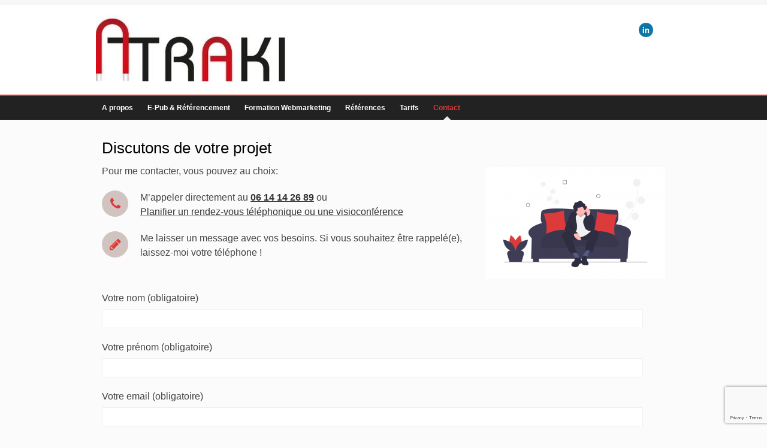

--- FILE ---
content_type: text/html; charset=UTF-8
request_url: https://www.atraki.fr/contact/?formule=offensive
body_size: 12566
content:
<!DOCTYPE html><html lang=fr-FR><head><meta charset="UTF-8"><meta name="viewport" content="width=device-width, user-scalable=no, initial-scale=1, maximum-scale=1"><link rel=pingback href=https://www.atraki.fr/xmlrpc.php><link rel="shortcut icon" href=https://www.atraki.fr/wp-content/uploads/2013/06/favicon.png> <!--[if lt IE 9]> <script src=http://html5shim.googlecode.com/svn/trunk/html5.js></script> <![endif]-->  <script>WebFontConfig={google:{families:['Vidaloka']}};(function(){document.getElementsByTagName("html")[0].setAttribute("class","wf-loading")
document.getElementsByTagName("html")[0].setAttribute("className","wf-loading")
var wf=document.createElement('script');wf.src=('https:'==document.location.protocol?'https':'http')+'://ajax.googleapis.com/ajax/libs/webfont/1/webfont.js';wf.type='text/javascript';wf.async='false';var s=document.getElementsByTagName('script')[0];s.parentNode.insertBefore(wf,s);})();</script> <link rel=dns-prefetch href=//cdn.hu-manity.co>  <script>var huOptions={"appID":"wwwatrakifr-345041d","currentLanguage":"fr","blocking":true,"globalCookie":false,"isAdmin":false,"privacyConsent":true,"forms":[],"customProviders":[],"customPatterns":[]};</script> <script src=https://cdn.hu-manity.co/hu-banner.min.js></script><meta name='robots' content='index, follow, max-image-preview:large, max-snippet:-1, max-video-preview:-1'><title>Nos coordonnées - Atraki - Conseil en marketing digital</title><meta name="description" content="Un accompagnement sur-mesure pour votre acquisition web ? Contactez-nous ! 15 ans d&#039;expérience en Traffic Management. Expérience. Maîtrise des outils"><link rel=canonical href=https://www.atraki.fr/contact/ ><meta property="og:locale" content="fr_FR"><meta property="og:type" content="article"><meta property="og:title" content="Nos coordonnées - Atraki - Conseil en marketing digital"><meta property="og:description" content="Un accompagnement sur-mesure pour votre acquisition web ? Contactez-nous ! 15 ans d&#039;expérience en Traffic Management. Expérience. Maîtrise des outils"><meta property="og:url" content="https://www.atraki.fr/contact/"><meta property="og:site_name" content="Consultant et Formateur Marketing Digital Freelance - Tristan Seulliet - Atraki"><meta property="article:publisher" content="https://www.facebook.com/Atraki.Webmarketing"><meta property="article:modified_time" content="2025-02-03T13:14:12+00:00"><meta property="og:image" content="https://www.atraki.fr/wp-content/uploads/2013/06/contact.jpg"><meta property="og:image:width" content="630"><meta property="og:image:height" content="315"><meta property="og:image:type" content="image/jpeg"><meta name="twitter:card" content="summary_large_image"><meta name="twitter:site" content="@atrakiweb"><meta name="twitter:label1" content="Durée de lecture estimée"><meta name="twitter:data1" content="1 minute"> <script type=application/ld+json class=yoast-schema-graph>{"@context":"https://schema.org","@graph":[{"@type":"WebPage","@id":"https://www.atraki.fr/contact/","url":"https://www.atraki.fr/contact/","name":"Nos coordonnées - Atraki - Conseil en marketing digital","isPartOf":{"@id":"https://www.atraki.fr/#website"},"primaryImageOfPage":{"@id":"https://www.atraki.fr/contact/#primaryimage"},"image":{"@id":"https://www.atraki.fr/contact/#primaryimage"},"thumbnailUrl":"https://www.atraki.fr/wp-content/uploads/2013/06/contact.jpg","datePublished":"2013-06-03T19:34:22+00:00","dateModified":"2025-02-03T13:14:12+00:00","description":"Un accompagnement sur-mesure pour votre acquisition web ? Contactez-nous ! 15 ans d'expérience en Traffic Management. Expérience. Maîtrise des outils","breadcrumb":{"@id":"https://www.atraki.fr/contact/#breadcrumb"},"inLanguage":"fr-FR","potentialAction":[{"@type":"ReadAction","target":["https://www.atraki.fr/contact/"]}]},{"@type":"ImageObject","inLanguage":"fr-FR","@id":"https://www.atraki.fr/contact/#primaryimage","url":"https://www.atraki.fr/wp-content/uploads/2013/06/contact.jpg","contentUrl":"https://www.atraki.fr/wp-content/uploads/2013/06/contact.jpg","width":630,"height":315,"caption":"Contactez Atraki"},{"@type":"BreadcrumbList","@id":"https://www.atraki.fr/contact/#breadcrumb","itemListElement":[{"@type":"ListItem","position":1,"name":"Home","item":"https://www.atraki.fr/"},{"@type":"ListItem","position":2,"name":"Contactez-moi &#8211; Demandez votre devis Webmarketing"}]},{"@type":"WebSite","@id":"https://www.atraki.fr/#website","url":"https://www.atraki.fr/","name":"Consultant et Formateur Marketing Digital Freelance - Tristan Seulliet - Atraki","description":"15 ans d&#039;expérience Web Marketing pour vous aider à gagner des clients sur Internet !","publisher":{"@id":"https://www.atraki.fr/#organization"},"potentialAction":[{"@type":"SearchAction","target":{"@type":"EntryPoint","urlTemplate":"https://www.atraki.fr/?s={search_term_string}"},"query-input":{"@type":"PropertyValueSpecification","valueRequired":true,"valueName":"search_term_string"}}],"inLanguage":"fr-FR"},{"@type":"Organization","@id":"https://www.atraki.fr/#organization","name":"Atraki","url":"https://www.atraki.fr/","logo":{"@type":"ImageObject","inLanguage":"fr-FR","@id":"https://www.atraki.fr/#/schema/logo/image/","url":"https://www.atraki.fr/wp-content/uploads/2015/04/logo_atraki_RVB.jpg","contentUrl":"https://www.atraki.fr/wp-content/uploads/2015/04/logo_atraki_RVB.jpg","width":465,"height":154,"caption":"Atraki"},"image":{"@id":"https://www.atraki.fr/#/schema/logo/image/"},"sameAs":["https://www.facebook.com/Atraki.Webmarketing","https://x.com/atrakiweb","https://fr.linkedin.com/in/tristanseulliet/fr","http://www.pinterest.com/atraki/"]}]}</script> <link rel=dns-prefetch href=//www.atraki.fr><link rel=dns-prefetch href=//client.crisp.chat><link rel=dns-prefetch href=//netdna.bootstrapcdn.com><link rel=alternate type=application/rss+xml title="Consultant et Formateur Marketing Digital Freelance - Tristan Seulliet - Atraki &raquo; Flux" href=https://www.atraki.fr/feed/ ><link rel=alternate type=application/rss+xml title="Consultant et Formateur Marketing Digital Freelance - Tristan Seulliet - Atraki &raquo; Flux des commentaires" href=https://www.atraki.fr/comments/feed/ ><link rel=alternate type=application/rss+xml title="Consultant et Formateur Marketing Digital Freelance - Tristan Seulliet - Atraki &raquo; Contactez-moi &#8211; Demandez votre devis Webmarketing Flux des commentaires" href=https://www.atraki.fr/contact/feed/ ><link rel=alternate title="oEmbed (JSON)" type=application/json+oembed href="https://www.atraki.fr/wp-json/oembed/1.0/embed?url=https%3A%2F%2Fwww.atraki.fr%2Fcontact%2F"><link rel=alternate title="oEmbed (XML)" type=text/xml+oembed href="https://www.atraki.fr/wp-json/oembed/1.0/embed?url=https%3A%2F%2Fwww.atraki.fr%2Fcontact%2F&#038;format=xml"><style id=wp-img-auto-sizes-contain-inline-css>img:is([sizes=auto i],[sizes^="auto," i]){contain-intrinsic-size:3000px 1500px}</style><link rel=stylesheet href=https://www.atraki.fr/wp-content/cache/minify/3efc8.css media=all><style id=wp-emoji-styles-inline-css>img.wp-smiley,img.emoji{display:inline !important;border:none !important;box-shadow:none !important;height:1em !important;width:1em !important;margin:0
0.07em !important;vertical-align:-0.1em !important;background:none !important;padding:0
!important}</style><style id=wp-block-library-inline-css>/*<![CDATA[*/:root{--wp-block-synced-color:#7a00df;--wp-block-synced-color--rgb:122,0,223;--wp-bound-block-color:var(--wp-block-synced-color);--wp-editor-canvas-background:#ddd;--wp-admin-theme-color:#007cba;--wp-admin-theme-color--rgb:0,124,186;--wp-admin-theme-color-darker-10:#006ba1;--wp-admin-theme-color-darker-10--rgb:0,107,160.5;--wp-admin-theme-color-darker-20:#005a87;--wp-admin-theme-color-darker-20--rgb:0,90,135;--wp-admin-border-width-focus:2px}@media (min-resolution:192dpi){:root{--wp-admin-border-width-focus:1.5px}}.wp-element-button{cursor:pointer}:root .has-very-light-gray-background-color{background-color:#eee}:root .has-very-dark-gray-background-color{background-color:#313131}:root .has-very-light-gray-color{color:#eee}:root .has-very-dark-gray-color{color:#313131}:root .has-vivid-green-cyan-to-vivid-cyan-blue-gradient-background{background:linear-gradient(135deg,#00d084,#0693e3)}:root .has-purple-crush-gradient-background{background:linear-gradient(135deg,#34e2e4,#4721fb 50%,#ab1dfe)}:root .has-hazy-dawn-gradient-background{background:linear-gradient(135deg,#faaca8,#dad0ec)}:root .has-subdued-olive-gradient-background{background:linear-gradient(135deg,#fafae1,#67a671)}:root .has-atomic-cream-gradient-background{background:linear-gradient(135deg,#fdd79a,#004a59)}:root .has-nightshade-gradient-background{background:linear-gradient(135deg,#330968,#31cdcf)}:root .has-midnight-gradient-background{background:linear-gradient(135deg,#020381,#2874fc)}:root{--wp--preset--font-size--normal:16px;--wp--preset--font-size--huge:42px}.has-regular-font-size{font-size:1em}.has-larger-font-size{font-size:2.625em}.has-normal-font-size{font-size:var(--wp--preset--font-size--normal)}.has-huge-font-size{font-size:var(--wp--preset--font-size--huge)}.has-text-align-center{text-align:center}.has-text-align-left{text-align:left}.has-text-align-right{text-align:right}.has-fit-text{white-space:nowrap!important}#end-resizable-editor-section{display:none}.aligncenter{clear:both}.items-justified-left{justify-content:flex-start}.items-justified-center{justify-content:center}.items-justified-right{justify-content:flex-end}.items-justified-space-between{justify-content:space-between}.screen-reader-text{border:0;clip-path:inset(50%);height:1px;margin:-1px;overflow:hidden;padding:0;position:absolute;width:1px;word-wrap:normal!important}.screen-reader-text:focus{background-color:#ddd;clip-path:none;color:#444;display:block;font-size:1em;height:auto;left:5px;line-height:normal;padding:15px
23px 14px;text-decoration:none;top:5px;width:auto;z-index:100000}html :where(.has-border-color){border-style:solid}html :where([style*=border-top-color]){border-top-style:solid}html :where([style*=border-right-color]){border-right-style:solid}html :where([style*=border-bottom-color]){border-bottom-style:solid}html :where([style*=border-left-color]){border-left-style:solid}html :where([style*=border-width]){border-style:solid}html :where([style*=border-top-width]){border-top-style:solid}html :where([style*=border-right-width]){border-right-style:solid}html :where([style*=border-bottom-width]){border-bottom-style:solid}html :where([style*=border-left-width]){border-left-style:solid}html :where(img[class*=wp-image-]){height:auto;max-width:100%}:where(figure){margin:0
0 1em}html :where(.is-position-sticky){--wp-admin--admin-bar--position-offset:var(--wp-admin--admin-bar--height,0px)}@media screen and (max-width:600px){html:where(.is-position-sticky){--wp-admin--admin-bar--position-offset:0px}}/*]]>*/</style><style id=classic-theme-styles-inline-css>/*! This file is auto-generated */
.wp-block-button__link{color:#fff;background-color:#32373c;border-radius:9999px;box-shadow:none;text-decoration:none;padding:calc(.667em + 2px) calc(1.333em + 2px);font-size:1.125em}.wp-block-file__button{background:#32373c;color:#fff;text-decoration:none}</style><link rel=stylesheet href=https://www.atraki.fr/wp-content/cache/minify/4eebb.css media=all><style id=rs-plugin-settings-inline-css>.tp-caption
a{color:#ff7302;text-shadow:none;-webkit-transition:all 0.2s ease-out;-moz-transition:all 0.2s ease-out;-o-transition:all 0.2s ease-out;-ms-transition:all 0.2s ease-out}.tp-caption a:hover{color:#ffa902}</style><link rel=stylesheet href=https://www.atraki.fr/wp-content/cache/minify/e4833.css media=all><link rel=stylesheet id=fontawesome-css-css href=//netdna.bootstrapcdn.com/font-awesome/3.2.0/css/font-awesome.min.css type=text/css media=screen><link rel=stylesheet href=https://www.atraki.fr/wp-content/cache/minify/8b511.css media=all><link rel=stylesheet id=custom-css-css href=https://www.atraki.fr/wp-content/themes/pinpoint/css/custom-styles.css.php type=text/css media=screen> <script src=https://www.atraki.fr/wp-content/cache/minify/72883.js></script> <script id=love-it-js-extra>var love_it_vars={"ajaxurl":"https://www.atraki.fr/wp-admin/admin-ajax.php","nonce":"eaad79b404","already_loved_message":"You have already loved this item.","error_message":"Sorry, there was a problem processing your request.","logged_in":"false"};</script> <script src=https://www.atraki.fr/wp-content/cache/minify/ac921.js></script> <link rel=https://api.w.org/ href=https://www.atraki.fr/wp-json/ ><link rel=alternate title=JSON type=application/json href=https://www.atraki.fr/wp-json/wp/v2/pages/157><meta name="generator" content="WordPress 6.9"><link rel=shortlink href='https://www.atraki.fr/?p=157'>  <script async src="https://www.googletagmanager.com/gtag/js?id=UA-39424027-1"></script> <script>window.dataLayer=window.dataLayer||[];function gtag(){dataLayer.push(arguments);}
gtag('js',new Date());gtag('config','UA-39424027-1');</script><meta name="generator" content="Powered by Slider Revolution 6.1.2 - responsive, Mobile-Friendly Slider Plugin for WordPress with comfortable drag and drop interface."><link rel=icon href=https://www.atraki.fr/wp-content/uploads/2020/04/cropped-Consultant-Webmarketing-Acquisition-32x32.png sizes=32x32><link rel=icon href=https://www.atraki.fr/wp-content/uploads/2020/04/cropped-Consultant-Webmarketing-Acquisition-192x192.png sizes=192x192><link rel=apple-touch-icon href=https://www.atraki.fr/wp-content/uploads/2020/04/cropped-Consultant-Webmarketing-Acquisition-180x180.png><meta name="msapplication-TileImage" content="https://www.atraki.fr/wp-content/uploads/2020/04/cropped-Consultant-Webmarketing-Acquisition-270x270.png"> <script>function setREVStartSize(t){try{var h,e=document.getElementById(t.c).parentNode.offsetWidth;if(e=0===e||isNaN(e)?window.innerWidth:e,t.tabw=void 0===t.tabw?0:parseInt(t.tabw),t.thumbw=void 0===t.thumbw?0:parseInt(t.thumbw),t.tabh=void 0===t.tabh?0:parseInt(t.tabh),t.thumbh=void 0===t.thumbh?0:parseInt(t.thumbh),t.tabhide=void 0===t.tabhide?0:parseInt(t.tabhide),t.thumbhide=void 0===t.thumbhide?0:parseInt(t.thumbhide),t.mh=void 0===t.mh||""==t.mh||"auto"===t.mh?0:parseInt(t.mh,0),"fullscreen"===t.layout||"fullscreen"===t.l)h=Math.max(t.mh,window.innerHeight);else{for(var i in t.gw=Array.isArray(t.gw)?t.gw:[t.gw],t.rl)void 0!==t.gw[i]&&0!==t.gw[i]||(t.gw[i]=t.gw[i-1]);for(var i in t.gh=void 0===t.el||""===t.el||Array.isArray(t.el)&&0==t.el.length?t.gh:t.el,t.gh=Array.isArray(t.gh)?t.gh:[t.gh],t.rl)void 0!==t.gh[i]&&0!==t.gh[i]||(t.gh[i]=t.gh[i-1]);var r,a=new Array(t.rl.length),n=0;for(var i in t.tabw=t.tabhide>=e?0:t.tabw,t.thumbw=t.thumbhide>=e?0:t.thumbw,t.tabh=t.tabhide>=e?0:t.tabh,t.thumbh=t.thumbhide>=e?0:t.thumbh,t.rl)a[i]=t.rl[i]<window.innerWidth?0:t.rl[i];for(var i in r=a[0],a)r>a[i]&&0<a[i]&&(r=a[i],n=i);var d=e>t.gw[n]+t.tabw+t.thumbw?1:(e-(t.tabw+t.thumbw))/t.gw[n];h=t.gh[n]*d+(t.tabh+t.thumbh)}void 0===window.rs_init_css&&(window.rs_init_css=document.head.appendChild(document.createElement("style"))),document.getElementById(t.c).height=h,window.rs_init_css.innerHTML+="#"+t.c+"_wrapper { height: "+h+"px }"}catch(t){console.log("Failure at Presize of Slider:"+t)}};</script> <script>(function(c,l,a,r,i,t,y){c[a]=c[a]||function(){(c[a].q=c[a].q||[]).push(arguments)};t=l.createElement(r);t.async=1;t.src="https://www.clarity.ms/tag/"+i;y=l.getElementsByTagName(r)[0];y.parentNode.insertBefore(t,y);})(window,document,"clarity","script","56pcplsspo");</script> </head><body class="wp-singular page-template-default page page-id-157 wp-theme-pinpoint cookies-not-set"> <noscript><div class=no-js-alert> Please enable JavaScript to view this website.</div> </noscript><div id=container class=fullwidth-layout><div class=breadcrumbs-wrap><div class=container><div class="sixteen columns"><div id=breadcrumbs></div></div></div></div><div id=header-section class="logo-full logo-fade clearfix"><div class=container><header class="sixteen columns"><div id=logo> <a href=https://www.atraki.fr> <img src=https://www.atraki.fr/wp-content/uploads/2021/01/Atraki316x150.jpg alt="Consultant et Formateur Marketing Digital Freelance &#8211; Tristan Seulliet &#8211; Atraki"> </a><h1>Consultant et Formateur Marketing Digital Freelance &#8211; Tristan Seulliet &#8211; Atraki</h1></div><div class="header-items six columns"><div class=social-wrap><ul class=social-icons-small><li class=linkedin><a href=https://fr.linkedin.com/in/tristanseulliet/fr target=_blank>LinkedIn</a></li></ul></div><h3 class="phone-number"></h3></div></header></div></div><div id=aux-area><div class=container></div></div><div id=nav-section class="nav-indicator nav-accent-bar clearfix"><div class=container><div class="sixteen columns"><div class="nav-wrap clearfix"><nav id=main-navigation class="twelve columns alpha"><div class=menu-menu-principal-container><ul id=menu-menu-principal class=menu><li id=menu-item-1795 class="menu-item menu-item-type-post_type menu-item-object-page menu-item-1795 "><a href=https://www.atraki.fr/a-propos/ title="Atra qui ?">A propos</a></li> <li id=menu-item-697 class="menu-item menu-item-type-post_type menu-item-object-page menu-item-has-children menu-item-697 "><a href=https://www.atraki.fr/gestion-campagnes-webmarketing/ title="Laissez faire un spécialiste du Traffic Management !">E-Pub &#038; Référencement</a><ul class=sub-menu> <li id=menu-item-975 class="menu-item menu-item-type-post_type menu-item-object-page menu-item-975 "><a href=https://www.atraki.fr/strategie-acquisition-online/referencement-sem/adwords/ title="Apparaître immédiatement en première page de Google">Google Ads/Bing Ads (SEA)</a></li> <li id=menu-item-110 class="menu-item menu-item-type-post_type menu-item-object-page menu-item-110 "><a href=https://www.atraki.fr/strategie-acquisition-online/reseaux-sociaux/ title="Touchez votre cible sur les réseaux sociaux">Pub et présence sur les réseaux sociaux (Facebook Ads, SMO&#8230;)</a></li> <li id=menu-item-17 class="menu-item menu-item-type-post_type menu-item-object-page menu-item-17 "><a href=https://www.atraki.fr/strategie-acquisition-online/affiliation/ title="Payez pour des résultats concrets !">Affiliation (Performance Marketing)</a></li> <li id=menu-item-976 class="menu-item menu-item-type-post_type menu-item-object-page menu-item-976 "><a href=https://www.atraki.fr/strategie-acquisition-online/referencement-sem/seo/ title="Soyez présent, gratuitement, quand on vous cherche&#8230;">Référencement naturel (SEO)</a></li></ul> </li> <li id=menu-item-465 class="menu-item menu-item-type-post_type menu-item-object-page menu-item-has-children menu-item-465 "><a href=https://www.atraki.fr/formation-marketing-digital/ title="Formez-vous au webmarketing et volez de vos propres ailes !">Formation Webmarketing</a><ul class=sub-menu> <li id=menu-item-2579 class="menu-item menu-item-type-post_type menu-item-object-page menu-item-2579 "><a href=https://www.atraki.fr/formation-sea-pratique-simulation/ title="Apprenez en gérant des campagnes de référencement payant fictives">Formation au SEA inédite, par la pratique !</a></li> <li id=menu-item-1555 class="menu-item menu-item-type-post_type menu-item-object-page menu-item-1555 "><a href=https://www.atraki.fr/intervenant-marketing-digital/ title="Vous cherchez un enseignant en webmarketing pour vos étudiants ?">Besoin d&rsquo;un intervenant pour des cours de marketing digital ?</a></li> <li id=menu-item-1556 class="menu-item menu-item-type-post_type menu-item-object-page menu-item-1556 "><a href=https://www.atraki.fr/serious-game-webmarketing/ title="Simbound, le premier serious game dédié à l’apprentissage de l’acquisition web">Business Game Webmarketing</a></li></ul> </li> <li id=menu-item-1383 class="menu-item menu-item-type-post_type menu-item-object-page menu-item-1383 "><a href=https://www.atraki.fr/references-clients/ title="Mes références et les témoignages de mes clients">Références</a></li> <li id=menu-item-2382 class="menu-item menu-item-type-post_type menu-item-object-page menu-item-2382 "><a href=https://www.atraki.fr/tarifs-consultant-marketing-digital/ title="Combien ça coûte ?">Tarifs</a></li> <li id=menu-item-2384 class="menu-item menu-item-type-post_type menu-item-object-page current-menu-item page_item page-item-157 current_page_item menu-item-2384 "><a href=https://www.atraki.fr/contact/ aria-current=page title="Faites-moi part de vos projets et demandes de devis">Contact</a></li></ul></div></nav><nav id=mobile-navigation> <span class=selected-option>- Menu -</span><div class=menu-menu-principal-container><select id=menu-menu-principal-1 class="menu dropdown-menu"><option value class=blank>&#8212; Menu &#8212;</option><option class="menu-item menu-item-type-post_type menu-item-object-page menu-item-1795 menu-item-depth-0 " value=https://www.atraki.fr/a-propos/ >A propos</option><option class="menu-item menu-item-type-post_type menu-item-object-page menu-item-has-children menu-item-697 menu-item-depth-0 " value=https://www.atraki.fr/gestion-campagnes-webmarketing/ >E-Pub &#038; Référencement</option><option class="menu-item menu-item-type-post_type menu-item-object-page menu-item-975 menu-item-depth-1 " value=https://www.atraki.fr/strategie-acquisition-online/referencement-sem/adwords/ >- Google Ads/Bing Ads (SEA)</option><option class="menu-item menu-item-type-post_type menu-item-object-page menu-item-110 menu-item-depth-1 " value=https://www.atraki.fr/strategie-acquisition-online/reseaux-sociaux/ >- Pub et présence sur les réseaux sociaux (Facebook Ads, SMO&#8230;)</option><option class="menu-item menu-item-type-post_type menu-item-object-page menu-item-17 menu-item-depth-1 " value=https://www.atraki.fr/strategie-acquisition-online/affiliation/ >- Affiliation (Performance Marketing)</option><option class="menu-item menu-item-type-post_type menu-item-object-page menu-item-976 menu-item-depth-1 " value=https://www.atraki.fr/strategie-acquisition-online/referencement-sem/seo/ >- Référencement naturel (SEO)</option><option class="menu-item menu-item-type-post_type menu-item-object-page menu-item-has-children menu-item-465 menu-item-depth-0 " value=https://www.atraki.fr/formation-marketing-digital/ >Formation Webmarketing</option><option class="menu-item menu-item-type-post_type menu-item-object-page menu-item-2579 menu-item-depth-1 " value=https://www.atraki.fr/formation-sea-pratique-simulation/ >- Formation au SEA inédite, par la pratique !</option><option class="menu-item menu-item-type-post_type menu-item-object-page menu-item-1555 menu-item-depth-1 " value=https://www.atraki.fr/intervenant-marketing-digital/ >- Besoin d&rsquo;un intervenant pour des cours de marketing digital ?</option><option class="menu-item menu-item-type-post_type menu-item-object-page menu-item-1556 menu-item-depth-1 " value=https://www.atraki.fr/serious-game-webmarketing/ >- Business Game Webmarketing</option><option class="menu-item menu-item-type-post_type menu-item-object-page menu-item-1383 menu-item-depth-0 " value=https://www.atraki.fr/references-clients/ >Références</option><option class="menu-item menu-item-type-post_type menu-item-object-page menu-item-2382 menu-item-depth-0 " value=https://www.atraki.fr/tarifs-consultant-marketing-digital/ >Tarifs</option><option class="menu-item menu-item-type-post_type menu-item-object-page current-menu-item page_item page-item-157 current_page_item menu-item-2384 menu-item-depth-0 " value=https://www.atraki.fr/contact/ selected=selected>Contact</option> </select></div></nav><div id=menubar-controls class="four columns omega"></div></div></div></div></div><div id=mini-header class="nav-indicator nav-accent-bar"><div class=container><div class="sixteen columns"><div class="nav-wrap clearfix"><nav id=mini-navigation class="twelve columns alpha"><div class=menu-menu-principal-container><ul id=menu-menu-principal-2 class=menu><li class="menu-item menu-item-type-post_type menu-item-object-page menu-item-1795 "><a href=https://www.atraki.fr/a-propos/ title="Atra qui ?">A propos</a></li> <li class="menu-item menu-item-type-post_type menu-item-object-page menu-item-has-children menu-item-697 "><a href=https://www.atraki.fr/gestion-campagnes-webmarketing/ title="Laissez faire un spécialiste du Traffic Management !">E-Pub &#038; Référencement</a><ul class=sub-menu> <li class="menu-item menu-item-type-post_type menu-item-object-page menu-item-975 "><a href=https://www.atraki.fr/strategie-acquisition-online/referencement-sem/adwords/ title="Apparaître immédiatement en première page de Google">Google Ads/Bing Ads (SEA)</a></li> <li class="menu-item menu-item-type-post_type menu-item-object-page menu-item-110 "><a href=https://www.atraki.fr/strategie-acquisition-online/reseaux-sociaux/ title="Touchez votre cible sur les réseaux sociaux">Pub et présence sur les réseaux sociaux (Facebook Ads, SMO&#8230;)</a></li> <li class="menu-item menu-item-type-post_type menu-item-object-page menu-item-17 "><a href=https://www.atraki.fr/strategie-acquisition-online/affiliation/ title="Payez pour des résultats concrets !">Affiliation (Performance Marketing)</a></li> <li class="menu-item menu-item-type-post_type menu-item-object-page menu-item-976 "><a href=https://www.atraki.fr/strategie-acquisition-online/referencement-sem/seo/ title="Soyez présent, gratuitement, quand on vous cherche&#8230;">Référencement naturel (SEO)</a></li></ul> </li> <li class="menu-item menu-item-type-post_type menu-item-object-page menu-item-has-children menu-item-465 "><a href=https://www.atraki.fr/formation-marketing-digital/ title="Formez-vous au webmarketing et volez de vos propres ailes !">Formation Webmarketing</a><ul class=sub-menu> <li class="menu-item menu-item-type-post_type menu-item-object-page menu-item-2579 "><a href=https://www.atraki.fr/formation-sea-pratique-simulation/ title="Apprenez en gérant des campagnes de référencement payant fictives">Formation au SEA inédite, par la pratique !</a></li> <li class="menu-item menu-item-type-post_type menu-item-object-page menu-item-1555 "><a href=https://www.atraki.fr/intervenant-marketing-digital/ title="Vous cherchez un enseignant en webmarketing pour vos étudiants ?">Besoin d&rsquo;un intervenant pour des cours de marketing digital ?</a></li> <li class="menu-item menu-item-type-post_type menu-item-object-page menu-item-1556 "><a href=https://www.atraki.fr/serious-game-webmarketing/ title="Simbound, le premier serious game dédié à l’apprentissage de l’acquisition web">Business Game Webmarketing</a></li></ul> </li> <li class="menu-item menu-item-type-post_type menu-item-object-page menu-item-1383 "><a href=https://www.atraki.fr/references-clients/ title="Mes références et les témoignages de mes clients">Références</a></li> <li class="menu-item menu-item-type-post_type menu-item-object-page menu-item-2382 "><a href=https://www.atraki.fr/tarifs-consultant-marketing-digital/ title="Combien ça coûte ?">Tarifs</a></li> <li class="menu-item menu-item-type-post_type menu-item-object-page current-menu-item page_item page-item-157 current_page_item menu-item-2384 "><a href=https://www.atraki.fr/contact/ aria-current=page title="Faites-moi part de vos projets et demandes de devis">Contact</a></li></ul></div></nav></div></div></div></div><div id=main-container class=clearfix><div id=page-wrap><div class=container><div class="sixteen columns"><div class="inner-page-wrap has-no-sidebar clearfix"><div class="clearfix top-spacing post-157 page type-page status-publish has-post-thumbnail hentry" id=157><div class="page-content clearfix"><h2>Discutons de votre projet</h2><p><img fetchpriority=high decoding=async class="size-medium wp-image-2722 alignright" src=https://www.atraki.fr/wp-content/uploads/2020/12/undraw_phone_call_grmk-300x187.png alt width=300 height=187 srcset="https://www.atraki.fr/wp-content/uploads/2020/12/undraw_phone_call_grmk-300x187.png 300w, https://www.atraki.fr/wp-content/uploads/2020/12/undraw_phone_call_grmk-1024x637.png 1024w, https://www.atraki.fr/wp-content/uploads/2020/12/undraw_phone_call_grmk-150x93.png 150w, https://www.atraki.fr/wp-content/uploads/2020/12/undraw_phone_call_grmk-768x478.png 768w, https://www.atraki.fr/wp-content/uploads/2020/12/undraw_phone_call_grmk-640x398.png 640w, https://www.atraki.fr/wp-content/uploads/2020/12/undraw_phone_call_grmk.png 1212w" sizes="(max-width: 300px) 100vw, 300px">Pour me contacter, vous pouvez au choix:</p><div class="sf-icon-cont cont-small sf-icon-float-left"><i class="icon-phone sf-icon icon-small"></i></div>M&rsquo;appeler directement au <a href=tel:+33614142689><strong>06 14 14 26 89</strong></a> ou<br> <a href=https://calendar.app.google/EFQqTvRCQG6st5sd9 target=_blank rel=noopener>Planifier un rendez-vous téléphonique ou une visioconférence</a></p><div class="sf-icon-cont cont-small sf-icon-float-left"><i class="icon-pencil sf-icon icon-small"></i></div>Me laisser un message avec vos besoins. Si vous souhaitez être rappelé(e), laissez-moi votre téléphone !<br><div class="wpcf7 no-js" id=wpcf7-f4-p157-o1 lang=en-US dir=ltr data-wpcf7-id=4><div class=screen-reader-response><p role=status aria-live=polite aria-atomic=true></p><ul></ul></div><form action="/contact/?formule=offensive#wpcf7-f4-p157-o1" method=post class="wpcf7-form init" aria-label="Contact form" novalidate=novalidate data-status=init><fieldset class=hidden-fields-container><input type=hidden name=_wpcf7 value=4><input type=hidden name=_wpcf7_version value=6.1.4><input type=hidden name=_wpcf7_locale value=en_US><input type=hidden name=_wpcf7_unit_tag value=wpcf7-f4-p157-o1><input type=hidden name=_wpcf7_container_post value=157><input type=hidden name=_wpcf7_posted_data_hash value><input type=hidden name=_wpcf7_recaptcha_response value></fieldset><p>Votre nom (obligatoire)</p><p><span class=wpcf7-form-control-wrap data-name=text-402><input size=40 maxlength=400 class="wpcf7-form-control wpcf7-text wpcf7-validates-as-required" aria-required=true aria-invalid=false value type=text name=text-402></span></p><p>Votre prénom (obligatoire)</p><p><span class=wpcf7-form-control-wrap data-name=text-638><input size=40 maxlength=400 class="wpcf7-form-control wpcf7-text wpcf7-validates-as-required" aria-required=true aria-invalid=false value type=text name=text-638></span></p><p>Votre email (obligatoire)</p><p><span class=wpcf7-form-control-wrap data-name=email-795><input size=40 maxlength=400 class="wpcf7-form-control wpcf7-email wpcf7-validates-as-required wpcf7-text wpcf7-validates-as-email" aria-required=true aria-invalid=false value type=email name=email-795></span></p><p>Votre téléphone (obligatoire)</p><p><span class=wpcf7-form-control-wrap data-name=text-889><input size=40 maxlength=400 class="wpcf7-form-control wpcf7-text wpcf7-validates-as-required" aria-required=true aria-invalid=false value type=text name=text-889></span></p><p>Sujet</p><p><span class=wpcf7-form-control-wrap data-name=text-517><input size=40 maxlength=400 class="wpcf7-form-control wpcf7-text" aria-invalid=false value type=text name=text-517></span></p><p>Votre message</p><p><span class=wpcf7-form-control-wrap data-name=textarea-376><textarea cols=40 rows=10 maxlength=2000 class="wpcf7-form-control wpcf7-textarea" aria-invalid=false name=textarea-376></textarea></span></p><p><input class="wpcf7-form-control wpcf7-submit has-spinner" type=submit value=Envoyer></p><p style="display: none !important;" class=akismet-fields-container data-prefix=_wpcf7_ak_><label>&#916;<textarea name=_wpcf7_ak_hp_textarea cols=45 rows=8 maxlength=100></textarea></label><input type=hidden id=ak_js_1 name=_wpcf7_ak_js value=168><script>document.getElementById("ak_js_1").setAttribute("value",(new Date()).getTime());</script></p><div class=wpcf7-response-output aria-hidden=true></div></form></div> <script>if(typeof huOptions!=='undefined'){var huFormData={"source":"contactform7","id":4,"title":"Formulaire de contact 1, utilis\u00e9 sur le site","fields":{"subject":{"first_name":"your-name","email":"your-email"},"preferences":{"terms":"your-consent"}}};var huFormNode=document.querySelector('[id^="wpcf7-f4-"] form');huFormData['node']=huFormNode;huOptions['forms'].push(huFormData);}</script> </div></div></div></div></div><footer id=copyright><div class=container><p><strong>Avec Atraki, attirez des clients ! </strong> <a href=https://www.atraki.fr/gestion-campagnes-webmarketing/ >Prestations</a>, <a href=https://www.atraki.fr/formation-marketing-digital/ >Formations</a>, <a href=https://www.atraki.fr/intervenant-marketing-digital/ >Cours</a> & <a href=https://www.atraki.fr/serious-game-webmarketing/ >Business Game</a> en Marketing Digital <br><img title="Accompagnement et formation en Marketing Digital" src=https://www.atraki.fr/wp-content/uploads/2019/01/BandeauFooter608x45.jpg alt="Acquisition de trafic et de clients sur le web, Formation & Enseignement Marketing Digital, Simulation Marketing Digital"><br><p text-align:center><strong>Contact: <a onclick="ga('send', 'event', 'Telephone', 'ClickToCall');" href=tel:+33614142689>06 14 14 26 89</a> ou via ce <a href=https://www.atraki.fr/contact/ >formulaire</a></strong><br>Copyright Atraki / <a href=https://www.atraki.fr/a-propos/tristan-seulliet/ >Tristan Seulliet</a> [2013 - 2025]<br><a href=https://www.atraki.fr/mentions-legales/ >Mentions légales</a></p></p><div class=beam-me-up><a href=#>Haut de page<i class=icon-arrow-up></i></a></div></div></footer></div></div><div id=sf-included class></div>  <script async src="https://www.googletagmanager.com/gtag/js?id=UA-39424027-1"></script> <script>window.dataLayer=window.dataLayer||[];function gtag(){dataLayer.push(arguments);}
gtag('js',new Date());gtag('config','UA-39424027-1');</script>  <script type=speculationrules>{"prefetch":[{"source":"document","where":{"and":[{"href_matches":"/*"},{"not":{"href_matches":["/wp-*.php","/wp-admin/*","/wp-content/uploads/*","/wp-content/*","/wp-content/plugins/*","/wp-content/themes/pinpoint/*","/*\\?(.+)"]}},{"not":{"selector_matches":"a[rel~=\"nofollow\"]"}},{"not":{"selector_matches":".no-prefetch, .no-prefetch a"}}]},"eagerness":"conservative"}]}</script> <script>var getElementsByClassName=function(a,b,c){if(document.getElementsByClassName){getElementsByClassName=function(a,b,c){c=c||document;var d=c.getElementsByClassName(a),e=b?new RegExp("\\b"+b+"\\b","i"):null,f=[],g;for(var h=0,i=d.length;h<i;h+=1){g=d[h];if(!e||e.test(g.nodeName)){f.push(g)}}return f}}else if(document.evaluate){getElementsByClassName=function(a,b,c){b=b||"*";c=c||document;var d=a.split(" "),e="",f="http://www.w3.org/1999/xhtml",g=document.documentElement.namespaceURI===f?f:null,h=[],i,j;for(var k=0,l=d.length;k<l;k+=1){e+="[contains(concat(' ', @class, ' '), ' "+d[k]+" ')]"}try{i=document.evaluate(".//"+b+e,c,g,0,null)}catch(m){i=document.evaluate(".//"+b+e,c,null,0,null)}while(j=i.iterateNext()){h.push(j)}return h}}else{getElementsByClassName=function(a,b,c){b=b||"*";c=c||document;var d=a.split(" "),e=[],f=b==="*"&&c.all?c.all:c.getElementsByTagName(b),g,h=[],i;for(var j=0,k=d.length;j<k;j+=1){e.push(new RegExp("(^|\\s)"+d[j]+"(\\s|$)"))}for(var l=0,m=f.length;l<m;l+=1){g=f[l];i=false;for(var n=0,o=e.length;n<o;n+=1){i=e[n].test(g.className);if(!i){break}}if(i){h.push(g)}}return h}}return getElementsByClassName(a,b,c)},dropdowns=document.getElementsByTagName('select');for(i=0;i<dropdowns.length;i++)
if(dropdowns[i].className.match('dropdown-menu'))dropdowns[i].onchange=function(){if(this.value!='')window.location.href=this.value;}</script> <script src=https://www.atraki.fr/wp-content/cache/minify/501dc.js></script> <script id=wp-i18n-js-after>wp.i18n.setLocaleData({'text direction\u0004ltr':['ltr']});</script> <script src=https://www.atraki.fr/wp-content/cache/minify/1f540.js></script> <script id=contact-form-7-js-translations>(function(domain,translations){var localeData=translations.locale_data[domain]||translations.locale_data.messages;localeData[""].domain=domain;wp.i18n.setLocaleData(localeData,domain);})("contact-form-7",{"translation-revision-date":"2025-02-06 12:02:14+0000","generator":"GlotPress\/4.0.3","domain":"messages","locale_data":{"messages":{"":{"domain":"messages","plural-forms":"nplurals=2; plural=n > 1;","lang":"fr"},"This contact form is placed in the wrong place.":["Ce formulaire de contact est plac\u00e9 dans un mauvais endroit."],"Error:":["Erreur\u00a0:"]}},"comment":{"reference":"includes\/js\/index.js"}});</script> <script id=contact-form-7-js-before>var wpcf7={"api":{"root":"https:\/\/www.atraki.fr\/wp-json\/","namespace":"contact-form-7\/v1"},"cached":1};</script> <script src=https://www.atraki.fr/wp-content/cache/minify/b68ea.js></script> <script id=crisp-js-before>window.$crisp=[];if(!window.CRISP_RUNTIME_CONFIG){window.CRISP_RUNTIME_CONFIG={}}
if(!window.CRISP_RUNTIME_CONFIG.locale){window.CRISP_RUNTIME_CONFIG.locale='fr-fr'}
CRISP_WEBSITE_ID='68a5a7fd-71fe-410c-8b3a-52ca2a47a6a2';</script> <script async src="https://client.crisp.chat/l.js?ver=20260126" id=crisp-js></script> <script src=https://www.atraki.fr/wp-content/cache/minify/c0dfd.js></script> <script src=https://www.atraki.fr/wp-content/cache/minify/69faf.js async></script> <script src="https://www.google.com/recaptcha/api.js?render=6LdXnEUqAAAAAEK-N8v0VuOWlxLhdwwcMoRJh5F1&amp;ver=3.0" id=google-recaptcha-js></script> <script src=https://www.atraki.fr/wp-content/cache/minify/e6deb.js></script> <script id=wpcf7-recaptcha-js-extra>var wpcf7_recaptcha={"sitekey":"6LdXnEUqAAAAAEK-N8v0VuOWlxLhdwwcMoRJh5F1","actions":{"homepage":"homepage","contactform":"contactform"}};</script> <script src=https://www.atraki.fr/wp-content/cache/minify/89b93.js></script> <script src=https://www.atraki.fr/wp-content/cache/minify/45ffb.js defer></script> <script id=wp-emoji-settings type=application/json>{"baseUrl":"https://s.w.org/images/core/emoji/17.0.2/72x72/","ext":".png","svgUrl":"https://s.w.org/images/core/emoji/17.0.2/svg/","svgExt":".svg","source":{"concatemoji":"https://www.atraki.fr/wp-includes/js/wp-emoji-release.min.js?ver=6.9"}}</script> <script type=module>/*<![CDATA[*//*! This file is auto-generated */
const a=JSON.parse(document.getElementById("wp-emoji-settings").textContent),o=(window._wpemojiSettings=a,"wpEmojiSettingsSupports"),s=["flag","emoji"];function i(e){try{var t={supportTests:e,timestamp:(new Date).valueOf()};sessionStorage.setItem(o,JSON.stringify(t))}catch(e){}}function c(e,t,n){e.clearRect(0,0,e.canvas.width,e.canvas.height),e.fillText(t,0,0);t=new Uint32Array(e.getImageData(0,0,e.canvas.width,e.canvas.height).data);e.clearRect(0,0,e.canvas.width,e.canvas.height),e.fillText(n,0,0);const a=new Uint32Array(e.getImageData(0,0,e.canvas.width,e.canvas.height).data);return t.every((e,t)=>e===a[t])}function p(e,t){e.clearRect(0,0,e.canvas.width,e.canvas.height),e.fillText(t,0,0);var n=e.getImageData(16,16,1,1);for(let e=0;e<n.data.length;e++)if(0!==n.data[e])return!1;return!0}function u(e,t,n,a){switch(t){case"flag":return n(e,"\ud83c\udff3\ufe0f\u200d\u26a7\ufe0f","\ud83c\udff3\ufe0f\u200b\u26a7\ufe0f")?!1:!n(e,"\ud83c\udde8\ud83c\uddf6","\ud83c\udde8\u200b\ud83c\uddf6")&&!n(e,"\ud83c\udff4\udb40\udc67\udb40\udc62\udb40\udc65\udb40\udc6e\udb40\udc67\udb40\udc7f","\ud83c\udff4\u200b\udb40\udc67\u200b\udb40\udc62\u200b\udb40\udc65\u200b\udb40\udc6e\u200b\udb40\udc67\u200b\udb40\udc7f");case"emoji":return!a(e,"\ud83e\u1fac8")}return!1}function f(e,t,n,a){let r;const o=(r="undefined"!=typeof WorkerGlobalScope&&self instanceof WorkerGlobalScope?new OffscreenCanvas(300,150):document.createElement("canvas")).getContext("2d",{willReadFrequently:!0}),s=(o.textBaseline="top",o.font="600 32px Arial",{});return e.forEach(e=>{s[e]=t(o,e,n,a)}),s}function r(e){var t=document.createElement("script");t.src=e,t.defer=!0,document.head.appendChild(t)}a.supports={everything:!0,everythingExceptFlag:!0},new Promise(t=>{let n=function(){try{var e=JSON.parse(sessionStorage.getItem(o));if("object"==typeof e&&"number"==typeof e.timestamp&&(new Date).valueOf()<e.timestamp+604800&&"object"==typeof e.supportTests)return e.supportTests}catch(e){}return null}();if(!n){if("undefined"!=typeof Worker&&"undefined"!=typeof OffscreenCanvas&&"undefined"!=typeof URL&&URL.createObjectURL&&"undefined"!=typeof Blob)try{var e="postMessage("+f.toString()+"("+[JSON.stringify(s),u.toString(),c.toString(),p.toString()].join(",")+"));",a=new Blob([e],{type:"text/javascript"});const r=new Worker(URL.createObjectURL(a),{name:"wpTestEmojiSupports"});return void(r.onmessage=e=>{i(n=e.data),r.terminate(),t(n)})}catch(e){}i(n=f(s,u,c,p))}t(n)}).then(e=>{for(const n in e)a.supports[n]=e[n],a.supports.everything=a.supports.everything&&a.supports[n],"flag"!==n&&(a.supports.everythingExceptFlag=a.supports.everythingExceptFlag&&a.supports[n]);var t;a.supports.everythingExceptFlag=a.supports.everythingExceptFlag&&!a.supports.flag,a.supports.everything||((t=a.source||{}).concatemoji?r(t.concatemoji):t.wpemoji&&t.twemoji&&(r(t.twemoji),r(t.wpemoji)))});/*]]>*/</script>  <script id=hs-script-loader async defer src=//js.hs-scripts.com/1988782.js></script> </body></html>

--- FILE ---
content_type: text/html; charset=utf-8
request_url: https://www.google.com/recaptcha/api2/anchor?ar=1&k=6LdXnEUqAAAAAEK-N8v0VuOWlxLhdwwcMoRJh5F1&co=aHR0cHM6Ly93d3cuYXRyYWtpLmZyOjQ0Mw..&hl=en&v=PoyoqOPhxBO7pBk68S4YbpHZ&size=invisible&anchor-ms=20000&execute-ms=30000&cb=u9dsx7b74pq2
body_size: 48434
content:
<!DOCTYPE HTML><html dir="ltr" lang="en"><head><meta http-equiv="Content-Type" content="text/html; charset=UTF-8">
<meta http-equiv="X-UA-Compatible" content="IE=edge">
<title>reCAPTCHA</title>
<style type="text/css">
/* cyrillic-ext */
@font-face {
  font-family: 'Roboto';
  font-style: normal;
  font-weight: 400;
  font-stretch: 100%;
  src: url(//fonts.gstatic.com/s/roboto/v48/KFO7CnqEu92Fr1ME7kSn66aGLdTylUAMa3GUBHMdazTgWw.woff2) format('woff2');
  unicode-range: U+0460-052F, U+1C80-1C8A, U+20B4, U+2DE0-2DFF, U+A640-A69F, U+FE2E-FE2F;
}
/* cyrillic */
@font-face {
  font-family: 'Roboto';
  font-style: normal;
  font-weight: 400;
  font-stretch: 100%;
  src: url(//fonts.gstatic.com/s/roboto/v48/KFO7CnqEu92Fr1ME7kSn66aGLdTylUAMa3iUBHMdazTgWw.woff2) format('woff2');
  unicode-range: U+0301, U+0400-045F, U+0490-0491, U+04B0-04B1, U+2116;
}
/* greek-ext */
@font-face {
  font-family: 'Roboto';
  font-style: normal;
  font-weight: 400;
  font-stretch: 100%;
  src: url(//fonts.gstatic.com/s/roboto/v48/KFO7CnqEu92Fr1ME7kSn66aGLdTylUAMa3CUBHMdazTgWw.woff2) format('woff2');
  unicode-range: U+1F00-1FFF;
}
/* greek */
@font-face {
  font-family: 'Roboto';
  font-style: normal;
  font-weight: 400;
  font-stretch: 100%;
  src: url(//fonts.gstatic.com/s/roboto/v48/KFO7CnqEu92Fr1ME7kSn66aGLdTylUAMa3-UBHMdazTgWw.woff2) format('woff2');
  unicode-range: U+0370-0377, U+037A-037F, U+0384-038A, U+038C, U+038E-03A1, U+03A3-03FF;
}
/* math */
@font-face {
  font-family: 'Roboto';
  font-style: normal;
  font-weight: 400;
  font-stretch: 100%;
  src: url(//fonts.gstatic.com/s/roboto/v48/KFO7CnqEu92Fr1ME7kSn66aGLdTylUAMawCUBHMdazTgWw.woff2) format('woff2');
  unicode-range: U+0302-0303, U+0305, U+0307-0308, U+0310, U+0312, U+0315, U+031A, U+0326-0327, U+032C, U+032F-0330, U+0332-0333, U+0338, U+033A, U+0346, U+034D, U+0391-03A1, U+03A3-03A9, U+03B1-03C9, U+03D1, U+03D5-03D6, U+03F0-03F1, U+03F4-03F5, U+2016-2017, U+2034-2038, U+203C, U+2040, U+2043, U+2047, U+2050, U+2057, U+205F, U+2070-2071, U+2074-208E, U+2090-209C, U+20D0-20DC, U+20E1, U+20E5-20EF, U+2100-2112, U+2114-2115, U+2117-2121, U+2123-214F, U+2190, U+2192, U+2194-21AE, U+21B0-21E5, U+21F1-21F2, U+21F4-2211, U+2213-2214, U+2216-22FF, U+2308-230B, U+2310, U+2319, U+231C-2321, U+2336-237A, U+237C, U+2395, U+239B-23B7, U+23D0, U+23DC-23E1, U+2474-2475, U+25AF, U+25B3, U+25B7, U+25BD, U+25C1, U+25CA, U+25CC, U+25FB, U+266D-266F, U+27C0-27FF, U+2900-2AFF, U+2B0E-2B11, U+2B30-2B4C, U+2BFE, U+3030, U+FF5B, U+FF5D, U+1D400-1D7FF, U+1EE00-1EEFF;
}
/* symbols */
@font-face {
  font-family: 'Roboto';
  font-style: normal;
  font-weight: 400;
  font-stretch: 100%;
  src: url(//fonts.gstatic.com/s/roboto/v48/KFO7CnqEu92Fr1ME7kSn66aGLdTylUAMaxKUBHMdazTgWw.woff2) format('woff2');
  unicode-range: U+0001-000C, U+000E-001F, U+007F-009F, U+20DD-20E0, U+20E2-20E4, U+2150-218F, U+2190, U+2192, U+2194-2199, U+21AF, U+21E6-21F0, U+21F3, U+2218-2219, U+2299, U+22C4-22C6, U+2300-243F, U+2440-244A, U+2460-24FF, U+25A0-27BF, U+2800-28FF, U+2921-2922, U+2981, U+29BF, U+29EB, U+2B00-2BFF, U+4DC0-4DFF, U+FFF9-FFFB, U+10140-1018E, U+10190-1019C, U+101A0, U+101D0-101FD, U+102E0-102FB, U+10E60-10E7E, U+1D2C0-1D2D3, U+1D2E0-1D37F, U+1F000-1F0FF, U+1F100-1F1AD, U+1F1E6-1F1FF, U+1F30D-1F30F, U+1F315, U+1F31C, U+1F31E, U+1F320-1F32C, U+1F336, U+1F378, U+1F37D, U+1F382, U+1F393-1F39F, U+1F3A7-1F3A8, U+1F3AC-1F3AF, U+1F3C2, U+1F3C4-1F3C6, U+1F3CA-1F3CE, U+1F3D4-1F3E0, U+1F3ED, U+1F3F1-1F3F3, U+1F3F5-1F3F7, U+1F408, U+1F415, U+1F41F, U+1F426, U+1F43F, U+1F441-1F442, U+1F444, U+1F446-1F449, U+1F44C-1F44E, U+1F453, U+1F46A, U+1F47D, U+1F4A3, U+1F4B0, U+1F4B3, U+1F4B9, U+1F4BB, U+1F4BF, U+1F4C8-1F4CB, U+1F4D6, U+1F4DA, U+1F4DF, U+1F4E3-1F4E6, U+1F4EA-1F4ED, U+1F4F7, U+1F4F9-1F4FB, U+1F4FD-1F4FE, U+1F503, U+1F507-1F50B, U+1F50D, U+1F512-1F513, U+1F53E-1F54A, U+1F54F-1F5FA, U+1F610, U+1F650-1F67F, U+1F687, U+1F68D, U+1F691, U+1F694, U+1F698, U+1F6AD, U+1F6B2, U+1F6B9-1F6BA, U+1F6BC, U+1F6C6-1F6CF, U+1F6D3-1F6D7, U+1F6E0-1F6EA, U+1F6F0-1F6F3, U+1F6F7-1F6FC, U+1F700-1F7FF, U+1F800-1F80B, U+1F810-1F847, U+1F850-1F859, U+1F860-1F887, U+1F890-1F8AD, U+1F8B0-1F8BB, U+1F8C0-1F8C1, U+1F900-1F90B, U+1F93B, U+1F946, U+1F984, U+1F996, U+1F9E9, U+1FA00-1FA6F, U+1FA70-1FA7C, U+1FA80-1FA89, U+1FA8F-1FAC6, U+1FACE-1FADC, U+1FADF-1FAE9, U+1FAF0-1FAF8, U+1FB00-1FBFF;
}
/* vietnamese */
@font-face {
  font-family: 'Roboto';
  font-style: normal;
  font-weight: 400;
  font-stretch: 100%;
  src: url(//fonts.gstatic.com/s/roboto/v48/KFO7CnqEu92Fr1ME7kSn66aGLdTylUAMa3OUBHMdazTgWw.woff2) format('woff2');
  unicode-range: U+0102-0103, U+0110-0111, U+0128-0129, U+0168-0169, U+01A0-01A1, U+01AF-01B0, U+0300-0301, U+0303-0304, U+0308-0309, U+0323, U+0329, U+1EA0-1EF9, U+20AB;
}
/* latin-ext */
@font-face {
  font-family: 'Roboto';
  font-style: normal;
  font-weight: 400;
  font-stretch: 100%;
  src: url(//fonts.gstatic.com/s/roboto/v48/KFO7CnqEu92Fr1ME7kSn66aGLdTylUAMa3KUBHMdazTgWw.woff2) format('woff2');
  unicode-range: U+0100-02BA, U+02BD-02C5, U+02C7-02CC, U+02CE-02D7, U+02DD-02FF, U+0304, U+0308, U+0329, U+1D00-1DBF, U+1E00-1E9F, U+1EF2-1EFF, U+2020, U+20A0-20AB, U+20AD-20C0, U+2113, U+2C60-2C7F, U+A720-A7FF;
}
/* latin */
@font-face {
  font-family: 'Roboto';
  font-style: normal;
  font-weight: 400;
  font-stretch: 100%;
  src: url(//fonts.gstatic.com/s/roboto/v48/KFO7CnqEu92Fr1ME7kSn66aGLdTylUAMa3yUBHMdazQ.woff2) format('woff2');
  unicode-range: U+0000-00FF, U+0131, U+0152-0153, U+02BB-02BC, U+02C6, U+02DA, U+02DC, U+0304, U+0308, U+0329, U+2000-206F, U+20AC, U+2122, U+2191, U+2193, U+2212, U+2215, U+FEFF, U+FFFD;
}
/* cyrillic-ext */
@font-face {
  font-family: 'Roboto';
  font-style: normal;
  font-weight: 500;
  font-stretch: 100%;
  src: url(//fonts.gstatic.com/s/roboto/v48/KFO7CnqEu92Fr1ME7kSn66aGLdTylUAMa3GUBHMdazTgWw.woff2) format('woff2');
  unicode-range: U+0460-052F, U+1C80-1C8A, U+20B4, U+2DE0-2DFF, U+A640-A69F, U+FE2E-FE2F;
}
/* cyrillic */
@font-face {
  font-family: 'Roboto';
  font-style: normal;
  font-weight: 500;
  font-stretch: 100%;
  src: url(//fonts.gstatic.com/s/roboto/v48/KFO7CnqEu92Fr1ME7kSn66aGLdTylUAMa3iUBHMdazTgWw.woff2) format('woff2');
  unicode-range: U+0301, U+0400-045F, U+0490-0491, U+04B0-04B1, U+2116;
}
/* greek-ext */
@font-face {
  font-family: 'Roboto';
  font-style: normal;
  font-weight: 500;
  font-stretch: 100%;
  src: url(//fonts.gstatic.com/s/roboto/v48/KFO7CnqEu92Fr1ME7kSn66aGLdTylUAMa3CUBHMdazTgWw.woff2) format('woff2');
  unicode-range: U+1F00-1FFF;
}
/* greek */
@font-face {
  font-family: 'Roboto';
  font-style: normal;
  font-weight: 500;
  font-stretch: 100%;
  src: url(//fonts.gstatic.com/s/roboto/v48/KFO7CnqEu92Fr1ME7kSn66aGLdTylUAMa3-UBHMdazTgWw.woff2) format('woff2');
  unicode-range: U+0370-0377, U+037A-037F, U+0384-038A, U+038C, U+038E-03A1, U+03A3-03FF;
}
/* math */
@font-face {
  font-family: 'Roboto';
  font-style: normal;
  font-weight: 500;
  font-stretch: 100%;
  src: url(//fonts.gstatic.com/s/roboto/v48/KFO7CnqEu92Fr1ME7kSn66aGLdTylUAMawCUBHMdazTgWw.woff2) format('woff2');
  unicode-range: U+0302-0303, U+0305, U+0307-0308, U+0310, U+0312, U+0315, U+031A, U+0326-0327, U+032C, U+032F-0330, U+0332-0333, U+0338, U+033A, U+0346, U+034D, U+0391-03A1, U+03A3-03A9, U+03B1-03C9, U+03D1, U+03D5-03D6, U+03F0-03F1, U+03F4-03F5, U+2016-2017, U+2034-2038, U+203C, U+2040, U+2043, U+2047, U+2050, U+2057, U+205F, U+2070-2071, U+2074-208E, U+2090-209C, U+20D0-20DC, U+20E1, U+20E5-20EF, U+2100-2112, U+2114-2115, U+2117-2121, U+2123-214F, U+2190, U+2192, U+2194-21AE, U+21B0-21E5, U+21F1-21F2, U+21F4-2211, U+2213-2214, U+2216-22FF, U+2308-230B, U+2310, U+2319, U+231C-2321, U+2336-237A, U+237C, U+2395, U+239B-23B7, U+23D0, U+23DC-23E1, U+2474-2475, U+25AF, U+25B3, U+25B7, U+25BD, U+25C1, U+25CA, U+25CC, U+25FB, U+266D-266F, U+27C0-27FF, U+2900-2AFF, U+2B0E-2B11, U+2B30-2B4C, U+2BFE, U+3030, U+FF5B, U+FF5D, U+1D400-1D7FF, U+1EE00-1EEFF;
}
/* symbols */
@font-face {
  font-family: 'Roboto';
  font-style: normal;
  font-weight: 500;
  font-stretch: 100%;
  src: url(//fonts.gstatic.com/s/roboto/v48/KFO7CnqEu92Fr1ME7kSn66aGLdTylUAMaxKUBHMdazTgWw.woff2) format('woff2');
  unicode-range: U+0001-000C, U+000E-001F, U+007F-009F, U+20DD-20E0, U+20E2-20E4, U+2150-218F, U+2190, U+2192, U+2194-2199, U+21AF, U+21E6-21F0, U+21F3, U+2218-2219, U+2299, U+22C4-22C6, U+2300-243F, U+2440-244A, U+2460-24FF, U+25A0-27BF, U+2800-28FF, U+2921-2922, U+2981, U+29BF, U+29EB, U+2B00-2BFF, U+4DC0-4DFF, U+FFF9-FFFB, U+10140-1018E, U+10190-1019C, U+101A0, U+101D0-101FD, U+102E0-102FB, U+10E60-10E7E, U+1D2C0-1D2D3, U+1D2E0-1D37F, U+1F000-1F0FF, U+1F100-1F1AD, U+1F1E6-1F1FF, U+1F30D-1F30F, U+1F315, U+1F31C, U+1F31E, U+1F320-1F32C, U+1F336, U+1F378, U+1F37D, U+1F382, U+1F393-1F39F, U+1F3A7-1F3A8, U+1F3AC-1F3AF, U+1F3C2, U+1F3C4-1F3C6, U+1F3CA-1F3CE, U+1F3D4-1F3E0, U+1F3ED, U+1F3F1-1F3F3, U+1F3F5-1F3F7, U+1F408, U+1F415, U+1F41F, U+1F426, U+1F43F, U+1F441-1F442, U+1F444, U+1F446-1F449, U+1F44C-1F44E, U+1F453, U+1F46A, U+1F47D, U+1F4A3, U+1F4B0, U+1F4B3, U+1F4B9, U+1F4BB, U+1F4BF, U+1F4C8-1F4CB, U+1F4D6, U+1F4DA, U+1F4DF, U+1F4E3-1F4E6, U+1F4EA-1F4ED, U+1F4F7, U+1F4F9-1F4FB, U+1F4FD-1F4FE, U+1F503, U+1F507-1F50B, U+1F50D, U+1F512-1F513, U+1F53E-1F54A, U+1F54F-1F5FA, U+1F610, U+1F650-1F67F, U+1F687, U+1F68D, U+1F691, U+1F694, U+1F698, U+1F6AD, U+1F6B2, U+1F6B9-1F6BA, U+1F6BC, U+1F6C6-1F6CF, U+1F6D3-1F6D7, U+1F6E0-1F6EA, U+1F6F0-1F6F3, U+1F6F7-1F6FC, U+1F700-1F7FF, U+1F800-1F80B, U+1F810-1F847, U+1F850-1F859, U+1F860-1F887, U+1F890-1F8AD, U+1F8B0-1F8BB, U+1F8C0-1F8C1, U+1F900-1F90B, U+1F93B, U+1F946, U+1F984, U+1F996, U+1F9E9, U+1FA00-1FA6F, U+1FA70-1FA7C, U+1FA80-1FA89, U+1FA8F-1FAC6, U+1FACE-1FADC, U+1FADF-1FAE9, U+1FAF0-1FAF8, U+1FB00-1FBFF;
}
/* vietnamese */
@font-face {
  font-family: 'Roboto';
  font-style: normal;
  font-weight: 500;
  font-stretch: 100%;
  src: url(//fonts.gstatic.com/s/roboto/v48/KFO7CnqEu92Fr1ME7kSn66aGLdTylUAMa3OUBHMdazTgWw.woff2) format('woff2');
  unicode-range: U+0102-0103, U+0110-0111, U+0128-0129, U+0168-0169, U+01A0-01A1, U+01AF-01B0, U+0300-0301, U+0303-0304, U+0308-0309, U+0323, U+0329, U+1EA0-1EF9, U+20AB;
}
/* latin-ext */
@font-face {
  font-family: 'Roboto';
  font-style: normal;
  font-weight: 500;
  font-stretch: 100%;
  src: url(//fonts.gstatic.com/s/roboto/v48/KFO7CnqEu92Fr1ME7kSn66aGLdTylUAMa3KUBHMdazTgWw.woff2) format('woff2');
  unicode-range: U+0100-02BA, U+02BD-02C5, U+02C7-02CC, U+02CE-02D7, U+02DD-02FF, U+0304, U+0308, U+0329, U+1D00-1DBF, U+1E00-1E9F, U+1EF2-1EFF, U+2020, U+20A0-20AB, U+20AD-20C0, U+2113, U+2C60-2C7F, U+A720-A7FF;
}
/* latin */
@font-face {
  font-family: 'Roboto';
  font-style: normal;
  font-weight: 500;
  font-stretch: 100%;
  src: url(//fonts.gstatic.com/s/roboto/v48/KFO7CnqEu92Fr1ME7kSn66aGLdTylUAMa3yUBHMdazQ.woff2) format('woff2');
  unicode-range: U+0000-00FF, U+0131, U+0152-0153, U+02BB-02BC, U+02C6, U+02DA, U+02DC, U+0304, U+0308, U+0329, U+2000-206F, U+20AC, U+2122, U+2191, U+2193, U+2212, U+2215, U+FEFF, U+FFFD;
}
/* cyrillic-ext */
@font-face {
  font-family: 'Roboto';
  font-style: normal;
  font-weight: 900;
  font-stretch: 100%;
  src: url(//fonts.gstatic.com/s/roboto/v48/KFO7CnqEu92Fr1ME7kSn66aGLdTylUAMa3GUBHMdazTgWw.woff2) format('woff2');
  unicode-range: U+0460-052F, U+1C80-1C8A, U+20B4, U+2DE0-2DFF, U+A640-A69F, U+FE2E-FE2F;
}
/* cyrillic */
@font-face {
  font-family: 'Roboto';
  font-style: normal;
  font-weight: 900;
  font-stretch: 100%;
  src: url(//fonts.gstatic.com/s/roboto/v48/KFO7CnqEu92Fr1ME7kSn66aGLdTylUAMa3iUBHMdazTgWw.woff2) format('woff2');
  unicode-range: U+0301, U+0400-045F, U+0490-0491, U+04B0-04B1, U+2116;
}
/* greek-ext */
@font-face {
  font-family: 'Roboto';
  font-style: normal;
  font-weight: 900;
  font-stretch: 100%;
  src: url(//fonts.gstatic.com/s/roboto/v48/KFO7CnqEu92Fr1ME7kSn66aGLdTylUAMa3CUBHMdazTgWw.woff2) format('woff2');
  unicode-range: U+1F00-1FFF;
}
/* greek */
@font-face {
  font-family: 'Roboto';
  font-style: normal;
  font-weight: 900;
  font-stretch: 100%;
  src: url(//fonts.gstatic.com/s/roboto/v48/KFO7CnqEu92Fr1ME7kSn66aGLdTylUAMa3-UBHMdazTgWw.woff2) format('woff2');
  unicode-range: U+0370-0377, U+037A-037F, U+0384-038A, U+038C, U+038E-03A1, U+03A3-03FF;
}
/* math */
@font-face {
  font-family: 'Roboto';
  font-style: normal;
  font-weight: 900;
  font-stretch: 100%;
  src: url(//fonts.gstatic.com/s/roboto/v48/KFO7CnqEu92Fr1ME7kSn66aGLdTylUAMawCUBHMdazTgWw.woff2) format('woff2');
  unicode-range: U+0302-0303, U+0305, U+0307-0308, U+0310, U+0312, U+0315, U+031A, U+0326-0327, U+032C, U+032F-0330, U+0332-0333, U+0338, U+033A, U+0346, U+034D, U+0391-03A1, U+03A3-03A9, U+03B1-03C9, U+03D1, U+03D5-03D6, U+03F0-03F1, U+03F4-03F5, U+2016-2017, U+2034-2038, U+203C, U+2040, U+2043, U+2047, U+2050, U+2057, U+205F, U+2070-2071, U+2074-208E, U+2090-209C, U+20D0-20DC, U+20E1, U+20E5-20EF, U+2100-2112, U+2114-2115, U+2117-2121, U+2123-214F, U+2190, U+2192, U+2194-21AE, U+21B0-21E5, U+21F1-21F2, U+21F4-2211, U+2213-2214, U+2216-22FF, U+2308-230B, U+2310, U+2319, U+231C-2321, U+2336-237A, U+237C, U+2395, U+239B-23B7, U+23D0, U+23DC-23E1, U+2474-2475, U+25AF, U+25B3, U+25B7, U+25BD, U+25C1, U+25CA, U+25CC, U+25FB, U+266D-266F, U+27C0-27FF, U+2900-2AFF, U+2B0E-2B11, U+2B30-2B4C, U+2BFE, U+3030, U+FF5B, U+FF5D, U+1D400-1D7FF, U+1EE00-1EEFF;
}
/* symbols */
@font-face {
  font-family: 'Roboto';
  font-style: normal;
  font-weight: 900;
  font-stretch: 100%;
  src: url(//fonts.gstatic.com/s/roboto/v48/KFO7CnqEu92Fr1ME7kSn66aGLdTylUAMaxKUBHMdazTgWw.woff2) format('woff2');
  unicode-range: U+0001-000C, U+000E-001F, U+007F-009F, U+20DD-20E0, U+20E2-20E4, U+2150-218F, U+2190, U+2192, U+2194-2199, U+21AF, U+21E6-21F0, U+21F3, U+2218-2219, U+2299, U+22C4-22C6, U+2300-243F, U+2440-244A, U+2460-24FF, U+25A0-27BF, U+2800-28FF, U+2921-2922, U+2981, U+29BF, U+29EB, U+2B00-2BFF, U+4DC0-4DFF, U+FFF9-FFFB, U+10140-1018E, U+10190-1019C, U+101A0, U+101D0-101FD, U+102E0-102FB, U+10E60-10E7E, U+1D2C0-1D2D3, U+1D2E0-1D37F, U+1F000-1F0FF, U+1F100-1F1AD, U+1F1E6-1F1FF, U+1F30D-1F30F, U+1F315, U+1F31C, U+1F31E, U+1F320-1F32C, U+1F336, U+1F378, U+1F37D, U+1F382, U+1F393-1F39F, U+1F3A7-1F3A8, U+1F3AC-1F3AF, U+1F3C2, U+1F3C4-1F3C6, U+1F3CA-1F3CE, U+1F3D4-1F3E0, U+1F3ED, U+1F3F1-1F3F3, U+1F3F5-1F3F7, U+1F408, U+1F415, U+1F41F, U+1F426, U+1F43F, U+1F441-1F442, U+1F444, U+1F446-1F449, U+1F44C-1F44E, U+1F453, U+1F46A, U+1F47D, U+1F4A3, U+1F4B0, U+1F4B3, U+1F4B9, U+1F4BB, U+1F4BF, U+1F4C8-1F4CB, U+1F4D6, U+1F4DA, U+1F4DF, U+1F4E3-1F4E6, U+1F4EA-1F4ED, U+1F4F7, U+1F4F9-1F4FB, U+1F4FD-1F4FE, U+1F503, U+1F507-1F50B, U+1F50D, U+1F512-1F513, U+1F53E-1F54A, U+1F54F-1F5FA, U+1F610, U+1F650-1F67F, U+1F687, U+1F68D, U+1F691, U+1F694, U+1F698, U+1F6AD, U+1F6B2, U+1F6B9-1F6BA, U+1F6BC, U+1F6C6-1F6CF, U+1F6D3-1F6D7, U+1F6E0-1F6EA, U+1F6F0-1F6F3, U+1F6F7-1F6FC, U+1F700-1F7FF, U+1F800-1F80B, U+1F810-1F847, U+1F850-1F859, U+1F860-1F887, U+1F890-1F8AD, U+1F8B0-1F8BB, U+1F8C0-1F8C1, U+1F900-1F90B, U+1F93B, U+1F946, U+1F984, U+1F996, U+1F9E9, U+1FA00-1FA6F, U+1FA70-1FA7C, U+1FA80-1FA89, U+1FA8F-1FAC6, U+1FACE-1FADC, U+1FADF-1FAE9, U+1FAF0-1FAF8, U+1FB00-1FBFF;
}
/* vietnamese */
@font-face {
  font-family: 'Roboto';
  font-style: normal;
  font-weight: 900;
  font-stretch: 100%;
  src: url(//fonts.gstatic.com/s/roboto/v48/KFO7CnqEu92Fr1ME7kSn66aGLdTylUAMa3OUBHMdazTgWw.woff2) format('woff2');
  unicode-range: U+0102-0103, U+0110-0111, U+0128-0129, U+0168-0169, U+01A0-01A1, U+01AF-01B0, U+0300-0301, U+0303-0304, U+0308-0309, U+0323, U+0329, U+1EA0-1EF9, U+20AB;
}
/* latin-ext */
@font-face {
  font-family: 'Roboto';
  font-style: normal;
  font-weight: 900;
  font-stretch: 100%;
  src: url(//fonts.gstatic.com/s/roboto/v48/KFO7CnqEu92Fr1ME7kSn66aGLdTylUAMa3KUBHMdazTgWw.woff2) format('woff2');
  unicode-range: U+0100-02BA, U+02BD-02C5, U+02C7-02CC, U+02CE-02D7, U+02DD-02FF, U+0304, U+0308, U+0329, U+1D00-1DBF, U+1E00-1E9F, U+1EF2-1EFF, U+2020, U+20A0-20AB, U+20AD-20C0, U+2113, U+2C60-2C7F, U+A720-A7FF;
}
/* latin */
@font-face {
  font-family: 'Roboto';
  font-style: normal;
  font-weight: 900;
  font-stretch: 100%;
  src: url(//fonts.gstatic.com/s/roboto/v48/KFO7CnqEu92Fr1ME7kSn66aGLdTylUAMa3yUBHMdazQ.woff2) format('woff2');
  unicode-range: U+0000-00FF, U+0131, U+0152-0153, U+02BB-02BC, U+02C6, U+02DA, U+02DC, U+0304, U+0308, U+0329, U+2000-206F, U+20AC, U+2122, U+2191, U+2193, U+2212, U+2215, U+FEFF, U+FFFD;
}

</style>
<link rel="stylesheet" type="text/css" href="https://www.gstatic.com/recaptcha/releases/PoyoqOPhxBO7pBk68S4YbpHZ/styles__ltr.css">
<script nonce="gNaheF1yzxky37FwtDVbrw" type="text/javascript">window['__recaptcha_api'] = 'https://www.google.com/recaptcha/api2/';</script>
<script type="text/javascript" src="https://www.gstatic.com/recaptcha/releases/PoyoqOPhxBO7pBk68S4YbpHZ/recaptcha__en.js" nonce="gNaheF1yzxky37FwtDVbrw">
      
    </script></head>
<body><div id="rc-anchor-alert" class="rc-anchor-alert"></div>
<input type="hidden" id="recaptcha-token" value="[base64]">
<script type="text/javascript" nonce="gNaheF1yzxky37FwtDVbrw">
      recaptcha.anchor.Main.init("[\x22ainput\x22,[\x22bgdata\x22,\x22\x22,\[base64]/[base64]/[base64]/[base64]/[base64]/[base64]/KGcoTywyNTMsTy5PKSxVRyhPLEMpKTpnKE8sMjUzLEMpLE8pKSxsKSksTykpfSxieT1mdW5jdGlvbihDLE8sdSxsKXtmb3IobD0odT1SKEMpLDApO08+MDtPLS0pbD1sPDw4fFooQyk7ZyhDLHUsbCl9LFVHPWZ1bmN0aW9uKEMsTyl7Qy5pLmxlbmd0aD4xMDQ/[base64]/[base64]/[base64]/[base64]/[base64]/[base64]/[base64]\\u003d\x22,\[base64]\\u003d\\u003d\x22,\x22dMOfwoPDmcKiL8OKwqHChcKxw7vCgBnDh8ORBnV7UkbCnVhnwq5Gwqksw4fCtFFOIcKdfcOrA8O4wqE0T8OkwoDCuMKnAQjDvcK/w48iNcKUWmJdwoBqO8OCRjENSlchw5s/[base64]/PHnDiMOWwq4AWUvDiMORMiXCicKvSwjDt8KjwpBlwqPDoFLDmRNlw6swJ8OywrxPw4NOMsOxXnIRYlAqTsOWakoBeMOfw5MTXB3DiF/CtzM7TzwRw7vCqsKodsKfw6FuIMKLwrYmUizCi0bCmGpOwrhmw7/[base64]/wozCisKLeMKAH8KBw4PCoMOnP8KqQ8KEw6bCo8OvwqpFw7DCn2ghUipDYcKudMKkZmTDjcO6w4JgKCYcw7/CscKmTcKUFHLCvMOVfWN+wqITScKNHcKqwoIhw7sPKcONw51nwoMxwpnDpMO0LggHHMO9Rx3CvnHCvsO9wpROwp4Hwo0/w7XDiMOJw5HCrlLDswXDk8O0cMKdJS1mR2rDrg/Dl8KuA2deRApIL1nCqyt5WGkSw5fChcKDPsKeDhsJw6zDiGrDhwTCqsO0w7XCnzYAdsOkwoQZSMKdfg3CmF7CpsKBwrhzwpXDuGnCqsKnVFMPw4zDvMO4b8O3MMO+wpLDnhXDrkUDam/[base64]/[base64]/Di8O7GcKiJhFVwrvCkRUkDxLDpcKlwr0FPMKqQVAiNRlPw695wpLDvMKVw4zDjBJUw7/CusOiwpnCrSoCGRxDwrrClmRJwqpYCcKDBMKxbDlqwqXDmcOYTkR0PC7DusOYW1fCoMOMKTNxYAgtw4J8LVrDq8O2QMKMwrhiwq3Dk8KHYU/ClmJkWQpILsKDw4LDin7CnsONw58le2dxwp1LJcKNSMOTwq16XH4ZaMKcwpQEQVdeJx7CohLDucOTIsKUw5kbwqJtRcOswpsUKMOPwoBfGyjCi8OhUsOWw5vDicOMwrPCqTrDtcOQw5lPAMOfXsOxYhzCoT7CtcK2DGPDg8KsOMKSMmbDgsO6NzEJw7/DqMKXHMO4NGrCqAHDvcKQwqzDtGw/[base64]/wo3CsgLDqSQfezrDhzPDsRNcw6ADSMKfCsKWAmvDrMOtwp/CtcK/[base64]/[base64]/Du8KZw4kPw6fCj8KHZD3Dv8K0w7LCvF97Gi/DlcK8wrRpJj5bNcOjw6TCqMOhLnobwq/CucOAw7bClsOzw5kTIMKrO8OSw5UTwq/DhHorVTxgGsOlZk7Cl8OXeFxuw7DDlsKtw4BMAz3CsDzCm8O3LsK7cQPCuUpww4IpTHTClcOQA8KVEWNjO8KSHHdKwpoyw5rCucOmQw3Du3dHw6DDpMOPwpYtwozDmMOmwonDsBjDvwJvwojCn8Ojw5NCPjo4w5Vmw5Zjw5jCuG9TdF/[base64]/DkwNGDMKaw6jChD19aVTDnWLCocOXwq49wqQqNxJXIsKYwrwQw7Mxw5h4Tl5Hc8Oowrtvw7TDmsOIJ8OLc0JiZ8OwOBVCfCnDh8OcOcOQBsObWsKZw6TCmsOXw7U9w7Uiw6HCqkt8cgRSw4DDi8KHwpoKw7kxcGYtw43Dl2vDs8OKSBnCgcOrw4LCkQLCli/[base64]/CsgYkWMOoQMKrJsOyNUMtKsKrLD9PwqdzwqZcEcK+wpHCjcK6acOOw63DpEhfGHPCp1rDkMKhRE/Dg8OGfip4HMOCwp0xJmTCiFXCtCjDucOcP0PDs8KNwr4LL0YGDmjCphvCqcO7VDhGw7hPBR/DjsK8w5Zxw74WVcK5w50iwqjCucO3wpkJO0ElcDbChcO8NgPCgsOxw73CmsKdwo0FDMOuLmpyeAvCk8OawrtobCfCvsK/w5ZdZR5Fwo4xDl/DpgHCthUYw4XDv03Cm8KSGcKqw5Qyw4VQSz8LW3pSw4PDiztJw4vCuSrCkQZ5az3CmMOwTXrClsOlaMKnwpoRwqnCnW1EwrgGw5lgw5PCkMOBe3/[base64]/wrDDqX7DkkHCkzh7w4pcwrzDusK+w53CoWQlwrPDgxPCnsKew5hlw7PCtE3CsQlBcnQMYQfChcO2wolTwrjDgzrDv8ODwqIQw6bDvMKoEcKEAsOSERzCryYxw6jCqMKgwoDDhMO2L8OkJiIGwoR8AGfCmMOGwplZw6jDl1rDl2/CqcO3dsOww5EYw4t3WFPCm17DhBZsXBzCvHfCpcK3MQ/Du0tSw4zCrcONw5nCtkVfw6JDIHXCnDd3w4/DkcOVLMOeewURCUPCnA/CqMO/woPDpcKtwovCvsO/woZhw43CksOIWzgewqFQw7vCk3fDiMO+w6ZgRcO1w4MdJ8KZw69ew4AxAG7Cu8KvJcOqVsObwqLDu8ONwqNRQWZww47DuDleQEDDmMOyPylxwo/DuMK+wq9GRcOAGlhtR8K3K8O6wpjCrsKwOcKKwoHDssKtYsKKIMOOcilmw4wTPg4bQsKRfFpILQnCj8Okw5I2W1JTAsKqw7jCoSg8LRBAMcK0w5zCmMOFwqjDgcOwE8ORw47Cg8K/[base64]/KcKoRsOAw7vDhcKtJCt0S8KpNcOyw70rwrvDosO4L8KUdcKcH2DDkMKzw6wOYsKaDhtjEMKbw6RXwqwrfcOIF8Ovwq1/woAZw77DksOcUXPDtsK1wrFVF2fDhcOWB8Klcw7ClxTCicObby0kDsKcHsKkLgw5RMOLB8OmRcKWCsKHVjYIW3URGMKKGAYrTADDkXBWw4ZcbidPGcOzWVPCmFZdw456w7tCVHtpw5/[base64]/DvzxlYBbDoAxUw6DDs1I4w5nCncOLwpbDpC/CiW/CoCV3OwJpw6nDszMwwqDCg8OtwqbDukQHwocvSBPCkTsfwpzDs8Owcw3ClcO9PxTChQbDr8Oww7rCpsOzwp/[base64]/wr/ChMOrw6jChC3DucOlw6wgw6TDqcKow6M0OQ7DmMKsRsKIP8K/YcKNFsOwU8KsaAl5RAPDnkPCj8KyaV7DuMKPw47CtsOTwqLCtxPCuA4Kw4fCvwAidArCpVllwr3DumrDmTYsRiTDsF9lBcKyw4oDBmnDvsO2JMO0w4HCvMKMwoDDq8Ocwq8swpt9wrnDpj4kMxUpBMK/[base64]/[base64]/Ds8OBwrdFbsKdQBLCl8KKwp/Co1xjI8KDAjPCsUjCq8Ove1Yuw7tRFcKvwpfChWUvDmlOwpTCkwXDssK/[base64]/[base64]/Dh3vCqTDCp8OAYMKtR3w/bGllw7rDuwExw5jDqcKZwoXDsxpYJVPCscOfLcKMwrZscEghdcKeGsOMBidPdm7Dl8KgNFF+wpVAwr4lGsKow5HDusO6NcOlw7oLVMOmw7PCv0LDnjRvN3gOL8Oaw5k+w7BRW38+w7PCtEnCvcOyMMKbBDbDj8KYwowYwo0/IcOWAnPDiADCuMOpwqdpb8KgVXc2w5/ChsKww7lEw6rDkcKKfMOBNB91wqRsDXNww5RRw6TCk0HDvyjCnMK6wo3DssKdUBzDjMKYTk92w77CqhQmwo4RQiVqw4jDvsOpwrfDlcKxRcOGwrvCscO4RcK7VcOFN8Oqwpk7YMOONMKML8OwAkfCsXrCoXTCu8KHHx7Du8KMRX/CqMOjHMKmFMKCGsO1w4XDoAjDp8OzwpAPEsK8VMOAGFlQVcOnw4PCr8Khw74DwojDrBzCn8KXIhXCgsKxaWs/wrvDl8K3wowiwrbCpG/CnMOew6lrwpvCk8KGbMKfwopkJXNQDS7Dm8OvPcORwoPChG7Dq8Kywo3ChcKzwp3DjSAEITnCnBfCjF4FBCpswqwwCcKgF05Nw57CpwjCtlrChMK5HsKVwpE6ecO1woPCpjbDhzIow47Ci8KHdXINw43CjEZvdcK2TFjDisOiG8Osw4Efwq8gwoYewoTDjhvCmsO/w4AMw4zDi8KYwpVUPxnCgDrCr8Ohw79Fw5HCjzbCn8OHwqTCuSZXecK6wpEow4wcwq1sb0PCpihPVhjCqMOzwr3CvGtowqkZwpAEwrTCpMOfVsK5PHPDsMOfw57DsMOzLcKnaSPCknV1XMKxcG0dwp7Ci2LDtcKGw417Uzdbw6gTwr3DjMKBwo/[base64]/DrcKlwovDv3ZTLj/Cg8KKHsOFK8Opw4TDvzI0wqoMfHjDjUMewpLCuSQ+w4bDvD3Do8OnQcK0w6A/[base64]/RBwUd8K8wrMuwpfCp8OTw5vDgcOmDSRowrXCncOETUIWw7zDpnYrX8K1AEdERBXDtMOYwqrCisOeVMOSNk09wrhnUgPCmcOqVH/CqsOMI8K3b0LCu8KCDi8qFMO8fmjCr8OWTsKUwqbCmgxTwozCqGo6OcO6Y8OyHF8hwr/CiANdw6pcJQ0yNmMtF8KTZ1s6w6kbwq3CrhAxMwrCrw/CicO/JFIyw74swqFsN8KwKRFhwoLDjsKew5Nvw5PDtnLCvcOmfDNmZiQwwow2R8K3w73DtwIUw6TCgxA1ZxvDtMO5w6nChMOfwroSwonDrhVXwqDCjMKYDcOlwqJPwp/DpDHDvsKVCw8/RcK4wotPFWsTwpJfHnY/[base64]/CnFLDrMKrwoFNE2EWTsOYZhDCrcO5IiHChMOow5Z3wrMMMMOAw4sifcOoZgBTacOkwrjDrBpIw7TChxfDjCnCk0rDgsOHwrFqwonCjRXCv3dcw6s9w5/Dl8KkwoRTcXbDrcOZVwVSECJnwq9GB1nCg8OlYMKzDUpOwqxOwp1wFcKhSsObw7XDpsKuw4PDjAsMXMKSGVbCvEJ2CE8pwo1/[base64]/Cl8O/e8OIf8KvwoolwqQyEcKSw44/RcKqwrkzw43DtBzDhGVxSxTDpSVmAcKBwqXCi8OVXUHCt1dtwog7w6k0wpDCoRIJTXXDvsONwo0LwqHDvMKvwoc7TE95wrjDt8Oywo3DrsKbwqgaZ8KJw4/[base64]/CmD0ow757P0AUwr1PFigSdFhsw4JRWsK4MsOcHiQHX8O3Yz/Csn/[base64]/Dn8Ovw4cLw6gAE8ORfWXChMKDwoRuVFLDgsKRSwrDi8KTBsOMwpDChUoRwo/[base64]/CkCTDmMKSEMKGTX0pFMKWw7wpwq/[base64]/CgW5zw4MfIMKtw4bDnmp+wrQSw6TDtxjDrgvCr1DDp8Kuwrt8AcK7AMKRw6hfwrbDgSvCtcKhwoTDn8KBEcKlDcKZO3QQw6HChGDCjkzDi0B5wp5Rw7bCnsOnw4lwKcKHZ8O5w6/DjcKoWMKLw6fCskvDtALCuhXCphNWw49CJMK7w4lrZ28GwoPDuEZNVQbDgQ3ChMKyMkN1wo7CiSXDgyo8w7lbwpbCi8OfwrloI8K6I8KEVsOEw6c1wojCgBwQesKrMMKsw7PCvsKIwo/DusKSdsKqw4bCn8OCwpDCjcKPwrlHw5QkTyRoGMKgw5vCgcOROlJAMH4Gwp4gGybCk8OWMsODw4TCp8ODw6nDmsOCQMORJyzDmMKIBsOlbg/[base64]/[base64]/DlkFZw53DrsOkbzjDjmTDqcKPEMODfXDDqsO/MQpaSEMLVkR/wpHDszzCniwAw4fDsxrDmnVjAsKbwr3DrEfDmWMKw7XDh8KDZg7CoMObJ8OAIXIMbTTDphVGwqIywr/DmgfDlC8kwqfDrsKGfsKcL8KHw7nDmsKxw4FYAMORBsK5PlrCgS3DqmRlIQvCr8OJwoMLNVQiw6DDjFM5YmLCsA0bO8KXWVAew7fClzbCtXcMw45QwpN/MzLDpsKdKXEhEzV6w5bDvwAgwo3CjMOlfXzCp8ORw6rDqXLCl1HCr8K3w6fCgsKuwpY+VMOXwqzDl2zCkVHCj3/[base64]/wpbCol8GYFoEw7vDpXYew7vDkcKTw7AGwrQGFlLCkMKYe8Okw60ADMKMw4MLdgHDhsKKXcOFWMKwXzXCkDDChj7DsDjCvMK4A8OhHsKLBgLDoD7DkFfDl8Ouw4/Ds8KFwqEGCsOTw6geazHCqmbDhX3ChGbCsisuWHPDtMOhwpXDi8KowpnCp0N1dXLCkn5EUcKhw6PCmcKjwpvCkhzDnQwNdBAJbVl1XxPDqkDCl8K/wrDCo8KKMcOOwpHDjcOVKmPDvWDDq3LDlMOwDsKdwoTDqMKSw4rDvcOvHz0Uwr9MwrDDt2xUw6jClsOuw4sdw4FEwprCjsKNXw3DqVLDkcOGwoAzwrEQTMKpw6DCvB/DnsOhw6fDv8OaehHDssOPwqDDuinCq8OFU2TCkVMaw4zCqsOVwrY3BMOzw5/CjH91w4x7w6bCgcOzasOfPT/[base64]/[base64]/woPDrcKkwoALNMKxwrtiSMKiOMO+B8O0w4bDl8KzMnjCmmVJV3AxwoErScOvch5zUsOCwrrCrcOYwp1XGMOawoTDqCsCw4bDs8Onw4/CusKMwrNVwqHCtVTDkE7CosOPwqPDo8OuwrXCp8KKwobCv8KOGD0TPMKRwopIwoYMckPCr1TCvsKcwqnDpsOID8KzwoXCmcOnKBEYdwE7S8KwQMOEw4TDoWzClVsjwpTCl8K/w7TDnj/Dk3PDqzbCjHjCjEgLw4YGwoURw7oKwp3CnRchw5cUw7fCucOUIMK4w5AWfMKNw7bDgCPCq21ADXwNMsOceW3DnsKUwohWAB/CjcKUdsOpLRJ2wpJfal1ZETodwqt9RkQ/woEuw4RDe8OBw5NLJcOswrfCsn0/T8KhwozCj8OYacOHWsO0UH7DhsK7w64Ow6VYw6ZVUsOow51Ow5nCu8KkOMKMHWTDrcKawrzDhMKrbcOoI8Oiw5hIwr4DbBsxwq/Cj8KCwq3CvTPCm8OSwqd+wprDuETDmEVqD8KUwoPDrhNpKHPDgVQwFsKRIMKgGcKjGUvDmi5QwqvCpcOdFE/[base64]/aGcHM8KaZ3TDscO2Y2nCl24JEi5vwoQkwrvCoyMlw7YREx/CqSwrw4nDmjIsw4XDskvDizo+fcOMw6jDmyY6w6XDjCxzw4thZsKWYcO7MMKcW8OfcMKKPWAvw6Zzw4fCkFp8F2cGwqHCt8KxExRdwrDDhUcCwqwuw5TCkS/[base64]/[base64]/Dl10iXMO4Q20vMU3DulDDlx13w7ppIFByw6kuWsOQCzBew5/CoCzCvMKRwp5Kw5HDsMKDwqfCsRpGF8KcwqzDs8K8PsOmKx7CgQnCtGfCvsO/[base64]/DkD/ChgorRsOjw7x6VcO4dnRBwppWUMO+e8OxWcKEEWoYwqMvwqfDn8Kmwr/DjcOMwoVqwqfDqcK4bcOQX8OJB2fCmkLDjkXCum4nwqzDpcOVw4EnwpDCiMKACMOgwot2w4nCvsO4w6vDkMKowrHDiHbCjgjDsXl4KsK8SMO4ZRQVwqUWwp0lwo/Dm8OCGEzDhlF8OsOLHhzCkhZTH8OOwoDDncOCwpLCq8KAFRzDvsOiw5Yaw5bCjEXDhG5qwp/[base64]/IcOhw7vDsHEmwojDiMO3wq3DnghJIMKkwq8mVBVWDcO4w6HDnsKTwrJaQzdGw48Xw6nChwLCpAN4V8OVw4HCgxTCuMKTb8OXc8OTwooRwoMlEmIZw5LDnWXCtMOFMMOTw7J1w51eDsODwqJ7worDlyZfKwMMQVhFw4xmIcKrw7Jzw4jDs8O1w6lKw6zDuX/Cq8Ktwr/DjDTDugARw5AoBlXDrmZCw4XDpVXCiEzCrsKewqLDisKLNMKYw79Nw4cEKnN5YC5hw61Mw4vDrHXDtsO9wrDCjsKzwqbDrMK7TApaKzZHIGBCXmvChcKtw5o/w7l3Y8KxdcOHw7HCicOSIMOiwonCr38rG8OmFTLClk4PwqXCuF3Clz5tT8O2w4IKw77CoEpAMh7DkMKKw5Y+DsK6w5DDr8OYcMOIwrUdOzHClFHCgzJzw5bCsHlBQMKlNlHDtlFdw7oiKsOnPMKsMcK/c2w5wp0ewqZww60Yw7pqw7rDjAsCenc8DMK6w7B7LMOxwp3DmcObEMKNw7/[base64]/WMOxwoZ3A8KwWBByWwDCmMKsUcKkw6TChsOQQizClj/[base64]/QxgUU8OTw4hRwrdUEUrDtyRTw751w6fCmMK6wqoSScOswpLClsK1BHHCp8KZw6w5w650w4w8EMKrw49tw7E1JB/DuTfDscKPwqZ+w6oAwp7CssOlLcKbDAvDtsOHHsOmIn3Ct8O/[base64]/CvwLDpG1PwoV4VxTCqcKvwoFuC8OTwrorwqrDsHXCmTU6DR3CicKSN8OPHGDCslHCtR9zw6zDhEFCJcODwoJYbWvDq8OHwoXDisOFw5/[base64]/Dpic8wrXChMO1GsOae8KkXcKhUsKXCMOBSMKHED9tBMOCPgM2JwIBwr47FMObw4jCm8OxwpzCm1LDgT7DrcK8FMKlPn1qwohlJj55EMKqwqMLGsK8w5DCs8O9AHgvR8KywqTChEt9wqfDjhzCtQI4w68tNAs+w6XDmzFZZETCg29Pw4/CinfCqFFcwq9wHMO2wprCuD3CncONw5MMw63Dt2pRwoEUfMKmXcOUdcOBfy7DvCd6UmA/EcOEITIfw53CpWzDoMKTw53Cs8K+dhUyw5RDw4NCX39Pw4/DoyzCsMKDN1DCvh/[base64]/wpojQcKywoXDrcKVSl/[base64]/wpvDtsKkwqMgwrXDpzA2w6nDhMK0w59dPsOJSsOpTFPCpMOcFcOnwpcFKloRT8KUw5ddwrdhG8KccMO9w6fCjgrCoMKmDsO5b1DDoMOhYMKeG8OBw49gwo7CjsOFBiAmdMKaVB4ewpJ7w4tReQkDeMOkFxNyUMOTBCPCvlLCvsKowrBLw4rCmMKjw7/DhMKydF4RwqxaR8OtAhvDusKUwqRsVx1hw4PCkjjDrWwgf8OFw6JvwrwUS8KtWsKlwrjDnnQ1awV4SEvDt3PDu23Cl8Kew5jDs8K2N8OsMktTw53Djh4JRcK3w6jDmREsJ27DpFAowqNoAMK6BDfCgsOADcKkcjFRRzY1JMOCCCvCq8OWw6d/[base64]/Ds8KRwpfCp8KZwrRNw5LCnMKNSAfCpcKKdMOkwq1awrVrw6HCqAMEwpxAwpXCtwBjw6/DoMObwo9pYj7DnFABwpHCjG3Cl1TCucOVWsKxVcKhw5XCkcKjwpTDhcKcfcK8wq/Dm8KJwrdBw4pRSBIETTQvVMOXBxfDi8Kvb8KVw5p6DCgswrJTLMORRMKRa8OAwoE0wotTOsOxw6BtZsOdw5sGw7A2d8KXA8K5BMK1OE5KwpXCkyvDqMOFwr/DocKCdcK1EU04WA4tZmAMwo8xEiLDlMOcwp5QEV8PwqsqPEfDtsOnwobCmDbDusKkRcKrOcKTw5lBesOGeno3dG16TTHDqVfDisKqb8O6w6PCucKpDD/CsMK+HBHDtMKwAxkMOsOmSMOfwqvDsQbDo8KswrrDocOwwrHCsFtvLEo5wqEZJxDDrcK+wpUuwpIPwo8Rw67Dk8O4CCUEwr17w67CjzzDtMOeA8OtSMOUwozDhcKYT1g7wqs/eXAFKMOQw5rDvSLDjcKXw6kGe8KsBTsYw5HDnnDCoDHCjkLCqMO7woRBecOkwrrClsKwVcKAwo1Dw7HDojXDmMK7bMKYwqQPw59qZVwcwrbCj8ObaGxQwqBBw7XCryd0w448Swwsw4l9w4PDpcOsZEQvT1PDksOXw6cyR8KGwrPCoMO8PMKwJ8OXTsK3YSzCh8Kqw4/DkcOzAjwxQAjCuXdgwr7CmA3CvMO5NcOWFsOiXmVXJcKnwrTDr8O/w7NcNcOae8KAdMOtMcOXwpBPwqcsw5nDmUsVwq7DpVJKwoPCih9rw5HDjE5jXiNraMKYw5oIAMKsAMOuTsO6OMOibEEtwoQgKCjDg8O9wpTDlz3CkngUwqFEDcOCPsOKwq3DtmgbXsOSw53CqiFHw7fCssOFw6VEw4rCjcKYKDfCpcOKWCEtw7TCjsOGw6I/wo4qwonDiRhZwqLDnlhgw7nCtsOTHcKxw5sqHMKQwrJEw6Ifw4rDksOww69PI8Khw4PCtsKuwphcw63CtMKyw6DDtV/CqhE1USLDtU5mSxBvfMOzWcKTwqsWw4JcwoXCiA0ZwroxwojDuFXCgcKswprCqsOnU8OQw7YIwqVdNwxJIsOgw6Iyw6HDj8OuwqrCpljDscOdEBYMF8K4dRp/RVMjUyfCrRtIw43DilhKIcOTMcKOwpzCu2vCkFQ2wqE/[base64]/[base64]/w4jDusOqNcKrw7tGKCXCsV9AAMKHVzrCo3IHwr/CjEQrw7pfGcK1fUbCvSzCtMOtWlrCuFUOw41cfcKoKcKQLXE2RA/Cv0XChMOKSUTCjmvDnUpjL8KCw7YUw6LCkcKwcnF9XmJMAcOOw6jCrMOCwpXDpE1Bw4luYSzCi8ONDE3DqsOhwr01c8ORwpzCtzQudcK6HnPDlibCiMKZUSlvw709RGfDkFpXw5/CrAjCoEZww7ZKw5zDrlQcD8OmfcK3wq4pwoMzwoo8wobDtsKNwqjCnWHDsMORWi/DkcOyDcKrSnTDrzcBwroBZcKiwrvCn8Oxw5NZwoRawr5OQHTDiiLCoS0vw63Dq8O3R8OaIEc6wpgLwpfCiMKcwr7Cj8Kkw4nCtcKLwqtxw6EtBiUJwr9yacOIwpbDsA5/KQEMcsOdwrnDrcOEd23Du1vDjBA6R8Kqw4/DksObwrPCnxxtwp/Cu8OCc8Kmwr4ZKxbCkMONRDwzw7fDgALDp2N/wr9HXWJPaGvDh2nDmsKbWw3DmMOOw4IrecKaw73DgMOAw6XDncKMw7HCtDHCgVfDpMK7eUPCncKYSxnDgMKOw77Ck23Dm8K/AS3Cr8KNP8KaworCiFHDiB5Swq8CMEDCh8OEFcO9VMOxW8OMCsKlwpolRlbCr1rDjMKGH8OIw5fDqxPDimAhw7zDjsOvwpvCqcKDMyvCgsOPw54qGxjCvsKLJl5ESn/DvsKzfxIdbMKce8KsT8OZwr/CmsObOcKyZMOIwqx5T37Cl8KmwrPCqcOhwowBwoPCimp6CcO/YgfCrMK/DCgKwq0Qwp5OXMOjwqMhw7NOwoXDmkLDkcOhWMKtwoNfwohjw6HCkRkvw6fDnWTCmcOaw51WbSJow77Dl2FFw7l4f8OXw4DCl0hFw7vDlMKaEsKKNDvCtwjCmXtpwqhjwpA3IcOfX25Zwp7ClsO3wr3Dg8Onw4DDu8OQLsKKRMOEwr/CqcK5wqDDv8KDBsOmwpsZwq9eY8KTw5rCjcOow7/DncKqw7TCkQdUwrzCt0VNKGzChCnCpA8lwrfCjsKnGsOZw6bDjsKVw4tOAGnCqBrDu8KQwqrCui4PwrRAR8Krw4/DocO3w4HCn8OUK8OjGcOnw67DrsOGwpLCngDCs2gGw73CoRfCpHZNw7rChDBdw4nDoHl1w4PCoD/DuTfDvMKoHMKpScK1b8Oqw6cJwoHClmbCosKswqc6w44yYxIHwrUCG38sw7Rnwr1Jw7Q7w4/CnMO2TMOgwqPDssK9BsO/D01yOsKoKyXDtmvCtTrCjcKQMcOkE8O5w4gSw6TCtn7CgcOwwqHDlsO6ZF13wrIxwr3Dq8Kzw74jBmMaR8KrUh3DjsO8XU3Co8K8ZMKgCknDmRMjesK5w4zCgjDDt8OmQmc/wp9dwoE0wqksJmEww7ZVw5TCkDYHCcOPYcOJw5tFd2UYAUvCiwYkwp7DnVrDgcKTNGbDrMOMHcO5w5LDj8OnDMOTCMOFBn7ChsKyaANew4gJAMKGMMOfwr/DmH87ElXCjzs0w4l+wrEaZwcbSMKCdcKmwrkGwqYAw6dUf8Knw7Jnw4FOZcKMT8K3woQtwpbCnMOKOgZmEDXDmMOzwqTDksOkw6bDn8KFw7xPYW/[base64]/DucOxwqchw7LCmsKzw7LDmRDDjDXDrTdUw7VdPWjCocOJw4vCr8K/wpzChMO8UMKecsOew4DCuEjCksKywo5PwrnCpGpSw4HCp8KdHDtewqHCpS3CqTfCu8Omwq3Cj1wRwq12wpTChsObC8K4dsOZUCZBKQQ4dcK8wrxOw60ZRncpH8OGKiI+ZzzCuSJcccOwbj4ZBcOsAX/CglbCpkA/[base64]/DpMOWwpjCtsOyQndsw5/DlcKWw4AtYEzChcOYZEzCmsOQV33ChMO+w7gHP8OwRcKxw4oEeULClcKWw4/[base64]/PXHCn8KVwovCq8Oue8Kfw6zCk2fDsMKkw7DDlRZYwpnCtsKfHsKNL8KXCidSHsKGMDZ9MHvCpFFqwrNqBw0jO8Oaw47CnGvDqV/Ci8OQFsOrO8OqwqnClMOuw6rCpCFTw6lQw6t2aXFDw6XDv8K5FRUWfsO1wpV8WMKpwojCtx/DlcKqM8Kvb8Kgd8K3T8OGw4UWw6wOw4kvw55Zwqgdb2LDsC/ClC11w4gpwo0jMj7DicKbwr7CpcOtSmXDqRrDrcK8wpnCs2xtw5HDh8KcF8OKSMKawpDDinFAwqfCmwnDkMOiwpLCj8OgKMOlPAsBw4fCgHd4wokWwolqG2JhNmfCk8OtwqJtFBR3w7zDuxfDrgDCkhBnbxZMK1JSwoVIwpjDqcOZwpPCl8OofMK/w71GwoURwpxCwqbCiMOvw4/Dp8KVAcOKEykaCDNiUcOcw7Rsw7wqw5J6wr/CiWAMSXRvQ8OdLMK6UlLCosOYU2Fjw5LCpMOKwqLChHzDlXTCpMOwwpvCo8KQw44xwpbDisOxw7nCtCNKB8KJw6zDkcKYw4Y2SMOkw5/Cl8O8wr0/[base64]/[base64]/[base64]/DvsK5w4TDpcOBwqzCmk/CkcKLwpZJw4YFwq3DnkTComrCiAQDNsOhw5pOwrPDnx7DlTHCvSVxdmDClEvCtFlXw5MBQm3CuMOpw4HDvcO+wqNPI8OtL8O3LcO6AMKYwrEIwoMDF8KMwplYwrvDvSFPDsO4B8K4L8KrEQXCocKxOS/CmMKpwp3DswTCpWwdX8OFwrzCoA8XWRN3wpXClcOTwo8ow5EUwqzCkCEUw5bDjcO2wopWG3fCl8OwI1d4CH7DvsK/w64Sw7dXIcKpSV7CrmcUasO8w5nDv0hhPm0Gw4LDjQ9kwqUAwobCg0bDvUYhE8KcU1LCgsOyw64pViDDohrDtT5MwprCo8Kaa8KVw4JSw4zCv8KFFF8/AMOHw4jCscK8bsOKcRDDqRYLf8OfwpzCiHhawq0fw70fBG/Ds8OwBxXCvQEhRMO9w49dbk7ClQrDtsKXw4jClQjCnsOzwpltwrLDplVnFigJInFuw4c2w7LCigfCpR/DuVNDw4dvMHAkYQDDh8OeMsO0w6wmCAZISQzDhsKsbV9kZmUvY8OxdMKgMQpQQw/DucKeU8O+K38qPxFWbnFHwrvDuWx5L8KUw7fDsSfCqyBhw6wLwoUFGnUiw6fCp1zCnQ3CgMKtw49Yw4kXf8OSw6QqwrzCj8KuNEzDk8OqTcK+FMKxw4XDjcOSw6DCjRPDvjUsLxfCkCF7JVrCgMO9w7IYw43Dk8KZwr7CkBckwpo7GnnCsAgNwpjDqz7DpFxTwoXDsR/DtibCg8O5w4w8A8OGccK/wonDocKoKDs3w6LDtsKvMTtLL8KEOjjDhgcnw7/Dj11absOjwqEIEjXDhUxiw4zCksOhwoodwqxswonDpcK6wo5tCW/ClD45wohxw5/CqMOmLMK5w7vDkMKbCBNRw7QBHMKuLD/DkUxbSH3CtMKJVG7CtcKRw5zDlz18w6PCosONwp4ww5bDnsO9woHCrsKfHsKkeFRqYcOAwoIzfFzCvsOLwpfCkFvDhMO7w5HCtsKjT1VeRwzCuGrDg8KbQCDCl2HDmSjDm8OOw65/w5xzw7jCscKJwpjCn8KBb2PDsMKtw4h7Hgwbwq4KHMOHDsKlJ8Kmwox8wpfDt8Ofw6B0XcKPw7rDv2c/[base64]/[base64]/Dsz/CiQLCmR7DocKILF42woQjwq7CiF3DmRUdw4Z3BgEPXcKWA8OEw5fCicOlUn3DssOqZcOBwrQjUcKFw5grw77ClzcjX8K7VjdCRcOcwox9woPDmzjCuWoBESXDqcOswpU/wqnCp3DDlsKPwqJRwr1mCAbDsRFuwpXDs8KMT8Kiwr9nw4hKJ8O/[base64]/[base64]/CtkJzw6ghwoZEwoZzXsOGaGFswozDsWzDnsOfwqTCl8KGw5Bxe3fCs09iw4fCg8OZwql+wqwkwoDDnU/Dp0PCksKlVMKhwrFMOhlwXMOGZcKQdj9oZ2RDecOTN8OEU8OJwod5CQN4wpjCqMO6ScKHNMOKwqvCncKjw6nCg0/DoVYAf8O0WMKpPcO/DsOqHMKEw59lwq9WwpXDvMKwZy5UccKmw47CuHPDpERkM8KuNAcvMBzDj3sRPkXDtCLCv8OWw7XDkwF6wo/DuBhRf19hZMOpwoE4w61sw6JBekTCr0N3wohAY0XCgxfDkz3Dh8Osw5jCuwpGHMKgwqzDh8OLJ2BAe2RDwrNtacKvworCrXdcwq4mHD0NwqYPw4DCumcEbTlNw51tfMOrHMKMwq/Dq8Ksw5Rpw4vCiQjDh8OawpQnL8Ktw7d/[base64]/DojQVwpfCvMKoYEtFEE5uwo4jw6HDtxocw4oFb8Oiwrtlw6Edw4bDqj8Twrg9wp3DpmUWB8KdHMKCFWbDgD9SbsOYwqpbwr/Cvi9NwrRWwr9ydsKtw5BswqvCrcKawoUaW0nCnXXClsOxT2TCisOlWHHCiMKBwqYteWgvHz9Qw5MwWsKRWkVSFFI7CcOXDcKfw7MaKwXDnGo+w6Vnwop5w4fCp3XCssOafgYlBMKbSFAXChXDulFiccKyw44uYcKCdknCizcqJRTDgcOZw4rDh8OWw6LDr2/DmsKyB1jDgsOaw7nDqsK0w5RnC384w65dLcK9wop6wq0SdMKZahrCscK6wpTDrsO4wpTCliVvw5hmEcOVw6/DvQXDk8O3H8Oew59aw58Lw4NZwqt5RA3DmlglwpoPTcOwwp1lIMKqP8OnNDYYwoPDnAPDgFXCqwbCilLCrzzCgVgUTQ3Cp3vDsRJ1dMOew5kowqZMw5snwqVjwoJ7OcO3dwzDknciK8K1wqd1dix/w7FSMsO2w4Vjw7rCtMO7woUcDcOKwpEHFcKAwoHDg8KCw6vCjQlqwpDCoxc9HcKkNcKhXcK/w4hDwq0Sw5h/V2rChMOWF1DCgsKXLwJiw5vCkQI+WnfCtsOsw7pewr8hIVdBT8Oiw6vCi1/DkcKfccOJRcOFNsOhbC3CkcKqw43CrTcAw6LDvsKfwoXDpy54wobCisK4w6dRw41kwr/DpkYHel3CmcOTXcObw61Cw4fDtg3Cqlkow5Jww5zCiiLDjAxrB8OoEVLDsMKVRSXDlx94C8KVworCi8KUDMK3fkllw6AXDMKdw4bCh8KAw6XChsKJcyY/wrjCrDV1T8K9w4nCgUMbDjLCgsK/wqcTwonDr2xkG8KnwpbDumbDonUTwqfDt8OlwoPCucOrw7g9WMOHdgMkF8O8Flpzb0BOw6HDtnhBwqZIw5h6w4LDpFtswqHCgWlpwpVwwpp5biLDjcK0wqpvw6EPIB9bwrNKw7vChMK7KgVTKkHDj0XDl8KywrjDlQI6w7gBw7/Dgm3DhsOUw7DComJMw71iw4InUMKHwqvDrjTCoXgSRGRgwqPCiiLDgW/CswN3wqPCtRLCqEgPw7F8w6HDoRnDo8KzMcKCw4jDm8Kuw7JPNjd2wq5ZDcKgw6nCkDTCmcKbw50gwpzCnMKQw4HCoHphwqHDq38aPcO/ah1Wwq7ClMOQwq/[base64]/CvAdeYEJkw6HDsncBV37Ds8K+FgfDjsODw4tSHGrCuhXDuMOUw68kw4PDhcOUfwfDp8OCw5cgasOIwpTDlsK7EFolC0TDklNTwqEPBMOlPsO2wqFzwqEhw6XDv8OTOcKzw75Pwr7Ck8OAwoEdw4bCm07DgsOyCUNQwqvCsWsQGcK/I8OtwrnCqcO/w5fDnUXChcOOfk4yw4LDvn3Cgk3DlnDDqcKDwpkxwoDCh8Ow\x22],null,[\x22conf\x22,null,\x226LdXnEUqAAAAAEK-N8v0VuOWlxLhdwwcMoRJh5F1\x22,0,null,null,null,1,[21,125,63,73,95,87,41,43,42,83,102,105,109,121],[1017145,101],0,null,null,null,null,0,null,0,null,700,1,null,0,\[base64]/76lBhnEnQkZnOKMAhnM8xEZ\x22,0,0,null,null,1,null,0,0,null,null,null,0],\x22https://www.atraki.fr:443\x22,null,[3,1,1],null,null,null,1,3600,[\x22https://www.google.com/intl/en/policies/privacy/\x22,\x22https://www.google.com/intl/en/policies/terms/\x22],\x22leJOBlN30dxCLT+CgFF8xm6Ui5tm0H+05NOGFOsS68o\\u003d\x22,1,0,null,1,1769419855127,0,0,[229,89,233,181],null,[105,97,65],\x22RC-19a3TJn32bQReA\x22,null,null,null,null,null,\x220dAFcWeA6CDDpSghbB8Bdo4hz57ngGbNSIdYKe3Si8yVvU7FD73oQQ7hsIPHyVuzdUDUCRRZZ5APboIBl21PR9s5B41bhp04CrzA\x22,1769502655059]");
    </script></body></html>

--- FILE ---
content_type: text/css
request_url: https://www.atraki.fr/wp-content/cache/minify/3efc8.css
body_size: 10285
content:

/*!
 * Bootstrap v2.0.4
 *
 * Copyright 2012 Twitter, Inc
 * Licensed under the Apache License v2.0
 * http://www.apache.org/licenses/LICENSE-2.0
 *
 * Designed and built with all the love in the world @twitter by @mdo and @fat.
 */
.clearfix{*zoom:1}.clearfix:before,.clearfix:after{display:table;content:""}.clearfix:after{clear:both}.hide-text{font:0/0 a;color:transparent;text-shadow:none;background-color:transparent;border:0}.input-block-level{display:block;width:100%;min-height:28px;-webkit-box-sizing:border-box;-moz-box-sizing:border-box;-ms-box-sizing:border-box;box-sizing:border-box}article,aside,details,figcaption,figure,footer,header,hgroup,nav,section{display:block}audio,canvas,video{display:inline-block;*display:inline;*zoom:1}audio:not([controls]){display:none}html{font-size:100%;-webkit-text-size-adjust:100%;-ms-text-size-adjust:100%}a:focus{outline:thin dotted #333;outline:5px
auto -webkit-focus-ring-color;outline-offset:-2px}a:hover,a:active{outline:0}sub,sup{position:relative;font-size:75%;line-height:0;vertical-align:baseline}sup{top:-0.5em}sub{bottom:-0.25em}img{max-width:100%;vertical-align:middle;border:0;-ms-interpolation-mode:bicubic}#map_canvas
img{max-width:none}button,input,select,textarea{margin:0;font-size:100%;vertical-align:middle}button,input{*overflow:visible;line-height:normal}button::-moz-focus-inner,input::-moz-focus-inner{padding:0;border:0}button,input[type="button"],input[type="reset"],input[type="submit"]{cursor:pointer;-webkit-appearance:button}input[type="search"]{-webkit-box-sizing:content-box;-moz-box-sizing:content-box;box-sizing:content-box;-webkit-appearance:textfield}input[type="search"]::-webkit-search-decoration,input[type="search"]::-webkit-search-cancel-button{-webkit-appearance:none}textarea{overflow:auto;vertical-align:top}.row{margin-left:-20px;*zoom:1}.row:before,.row:after{display:table;content:""}.row:after{clear:both}[class*="span"]{float:left;margin-left:20px}.navbar-fixed-top .container,
.navbar-fixed-bottom
.container{width:940px}.span12{width:940px}.span11{width:860px}.span10{width:780px}.span9{width:700px}.span8{width:620px}.span7{width:540px}.span6{width:460px}.span5{width:380px}.span4{width:300px}.span3{width:220px}.span2{width:140px}.span1{width:60px}.offset12{margin-left:980px}.offset11{margin-left:900px}.offset10{margin-left:820px}.offset9{margin-left:740px}.offset8{margin-left:660px}.offset7{margin-left:580px}.offset6{margin-left:500px}.offset5{margin-left:420px}.offset4{margin-left:340px}.offset3{margin-left:260px}.offset2{margin-left:180px}.offset1{margin-left:100px}.row-fluid{width:100%;*zoom:1}.row-fluid:before,.row-fluid:after{display:table;content:""}.row-fluid:after{clear:both}.row-fluid [class*="span"]{display:block;width:100%;min-height:28px;-webkit-box-sizing:border-box;-moz-box-sizing:border-box;-ms-box-sizing:border-box;box-sizing:border-box;float:left;margin-left:2.127659574%;*margin-left:2.0744680846382977%}.row-fluid [class*="span"]:first-child{margin-left:0}.row-fluid
.span12{width:99.99999998999999%;*width:99.94680850063828%}.row-fluid
.span11{width:91.489361693%;*width:91.4361702036383%}.row-fluid
.span10{width:82.97872339599999%;*width:82.92553190663828%}.row-fluid
.span9{width:74.468085099%;*width:74.4148936096383%}.row-fluid
.span8{width:65.95744680199999%;*width:65.90425531263828%}.row-fluid
.span7{width:57.446808505%;*width:57.3936170156383%}.row-fluid
.span6{width:48.93617020799999%;*width:48.88297871863829%}.row-fluid
.span5{width:40.425531911%;*width:40.3723404216383%}.row-fluid
.span4{width:31.914893614%;*width:31.8617021246383%}.row-fluid
.span3{width:23.404255317%;*width:23.3510638276383%}.row-fluid
.span2{width:14.89361702%;*width:14.8404255306383%}.row-fluid
.span1{width:6.382978723%;*width:6.329787233638298%}.btn{display:inline-block;*display:inline;*zoom:1;padding:4px
10px 4px;margin-bottom:0;font-size:13px;line-height:18px;*line-height:20px;color:#333;text-align:center;text-shadow:0 1px 1px rgba(255, 255, 255, 0.75);vertical-align:middle;cursor:pointer;background-color:#f5f5f5;background-image:-moz-linear-gradient(top, #ffffff, #e6e6e6);background-image:-ms-linear-gradient(top, #ffffff, #e6e6e6);background-image:-webkit-gradient(linear, 0 0, 0 100%, from(#ffffff), to(#e6e6e6));background-image:-webkit-linear-gradient(top, #ffffff, #e6e6e6);background-image:-o-linear-gradient(top, #ffffff, #e6e6e6);background-image:linear-gradient(top, #ffffff, #e6e6e6);background-repeat:repeat-x;filter:progid:DXImageTransform.Microsoft.gradient(startColorstr='#ffffff', endColorstr='#e6e6e6', GradientType=0);border-color:#e6e6e6 #e6e6e6 #bfbfbf;border-color:rgba(0, 0, 0, 0.1) rgba(0, 0, 0, 0.1) rgba(0, 0, 0, 0.25);*background-color:#e6e6e6;filter:progid:DXImageTransform.Microsoft.gradient(enabled = false);border:1px
solid #ccc;*border:0;border-bottom-color:#b3b3b3;-webkit-border-radius:4px;-moz-border-radius:4px;border-radius:4px;*margin-left: .3em;-webkit-box-shadow:inset 0 1px 0 rgba(255,255,255,.2), 0 1px 2px rgba(0,0,0,.05);-moz-box-shadow:inset 0 1px 0 rgba(255,255,255,.2), 0 1px 2px rgba(0,0,0,.05);box-shadow:inset 0 1px 0 rgba(255,255,255,.2), 0 1px 2px rgba(0,0,0,.05)}.btn:hover,.btn:active,.btn.active,.btn.disabled,.btn[disabled]{background-color:#e6e6e6;*background-color:#d9d9d9}.btn:active,.btn.active{background-color:#ccc \9}.btn:first-child{*margin-left:0}.btn:hover{color:#333;text-decoration:none;background-color:#e6e6e6;*background-color:#d9d9d9;background-position:0 -15px;-webkit-transition:background-position 0.1s linear;-moz-transition:background-position 0.1s linear;-ms-transition:background-position 0.1s linear;-o-transition:background-position 0.1s linear;transition:background-position 0.1s linear}.btn:focus{outline:thin dotted #333;outline:5px
auto -webkit-focus-ring-color;outline-offset:-2px}.btn.active,.btn:active{background-color:#e6e6e6;background-color:#d9d9d9 \9;background-image:none;outline:0;-webkit-box-shadow:inset 0 2px 4px rgba(0,0,0,.15), 0 1px 2px rgba(0,0,0,.05);-moz-box-shadow:inset 0 2px 4px rgba(0,0,0,.15), 0 1px 2px rgba(0,0,0,.05);box-shadow:inset 0 2px 4px rgba(0,0,0,.15), 0 1px 2px rgba(0,0,0,.05)}.btn.disabled,.btn[disabled]{cursor:default;background-color:#e6e6e6;background-image:none;opacity:0.65;filter:alpha(opacity=65);-webkit-box-shadow:none;-moz-box-shadow:none;box-shadow:none}.btn-large{padding:9px
14px;font-size:15px;line-height:normal;-webkit-border-radius:5px;-moz-border-radius:5px;border-radius:5px}.btn-large [class^="icon-"]{margin-top:1px}.btn-small{padding:5px
9px;font-size:11px;line-height:16px}.btn-small [class^="icon-"]{margin-top:-1px}.btn-mini{padding:2px
6px;font-size:11px;line-height:14px}.btn-primary,.btn-primary:hover,.btn-warning,.btn-warning:hover,.btn-danger,.btn-danger:hover,.btn-success,.btn-success:hover,.btn-info,.btn-info:hover,.btn-inverse,.btn-inverse:hover{color:#fff;text-shadow:0 -1px 0 rgba(0, 0, 0, 0.25)}.btn-primary.active,.btn-warning.active,.btn-danger.active,.btn-success.active,.btn-info.active,.btn-inverse.active{color:rgba(255, 255, 255, 0.75)}.btn{border-color:#ccc;border-color:rgba(0, 0, 0, 0.1) rgba(0, 0, 0, 0.1) rgba(0, 0, 0, 0.25)}.btn-primary{background-color:#0074cc;background-image:-moz-linear-gradient(top, #0088cc, #0055cc);background-image:-ms-linear-gradient(top, #0088cc, #0055cc);background-image:-webkit-gradient(linear, 0 0, 0 100%, from(#0088cc), to(#0055cc));background-image:-webkit-linear-gradient(top, #0088cc, #0055cc);background-image:-o-linear-gradient(top, #0088cc, #0055cc);background-image:linear-gradient(top, #0088cc, #0055cc);background-repeat:repeat-x;filter:progid:DXImageTransform.Microsoft.gradient(startColorstr='#0088cc', endColorstr='#0055cc', GradientType=0);border-color:#05c #0055cc #003580;border-color:rgba(0, 0, 0, 0.1) rgba(0, 0, 0, 0.1) rgba(0, 0, 0, 0.25);*background-color:#05c;filter:progid:DXImageTransform.Microsoft.gradient(enabled = false)}.btn-primary:hover,.btn-primary:active,.btn-primary.active,.btn-primary.disabled,.btn-primary[disabled]{background-color:#05c;*background-color:#004ab3}.btn-primary:active,.btn-primary.active{background-color:#004099 \9}.btn-warning{background-color:#faa732;background-image:-moz-linear-gradient(top, #fbb450, #f89406);background-image:-ms-linear-gradient(top, #fbb450, #f89406);background-image:-webkit-gradient(linear, 0 0, 0 100%, from(#fbb450), to(#f89406));background-image:-webkit-linear-gradient(top, #fbb450, #f89406);background-image:-o-linear-gradient(top, #fbb450, #f89406);background-image:linear-gradient(top, #fbb450, #f89406);background-repeat:repeat-x;filter:progid:DXImageTransform.Microsoft.gradient(startColorstr='#fbb450', endColorstr='#f89406', GradientType=0);border-color:#f89406 #f89406 #ad6704;border-color:rgba(0, 0, 0, 0.1) rgba(0, 0, 0, 0.1) rgba(0, 0, 0, 0.25);*background-color:#f89406;filter:progid:DXImageTransform.Microsoft.gradient(enabled = false)}.btn-warning:hover,.btn-warning:active,.btn-warning.active,.btn-warning.disabled,.btn-warning[disabled]{background-color:#f89406;*background-color:#df8505}.btn-warning:active,.btn-warning.active{background-color:#c67605 \9}.btn-danger{background-color:#da4f49;background-image:-moz-linear-gradient(top, #ee5f5b, #bd362f);background-image:-ms-linear-gradient(top, #ee5f5b, #bd362f);background-image:-webkit-gradient(linear, 0 0, 0 100%, from(#ee5f5b), to(#bd362f));background-image:-webkit-linear-gradient(top, #ee5f5b, #bd362f);background-image:-o-linear-gradient(top, #ee5f5b, #bd362f);background-image:linear-gradient(top, #ee5f5b, #bd362f);background-repeat:repeat-x;filter:progid:DXImageTransform.Microsoft.gradient(startColorstr='#ee5f5b', endColorstr='#bd362f', GradientType=0);border-color:#bd362f #bd362f #802420;border-color:rgba(0, 0, 0, 0.1) rgba(0, 0, 0, 0.1) rgba(0, 0, 0, 0.25);*background-color:#bd362f;filter:progid:DXImageTransform.Microsoft.gradient(enabled = false)}.btn-danger:hover,.btn-danger:active,.btn-danger.active,.btn-danger.disabled,.btn-danger[disabled]{background-color:#bd362f;*background-color:#a9302a}.btn-danger:active,.btn-danger.active{background-color:#942a25 \9}.btn-success{background-color:#5bb75b;background-image:-moz-linear-gradient(top, #62c462, #51a351);background-image:-ms-linear-gradient(top, #62c462, #51a351);background-image:-webkit-gradient(linear, 0 0, 0 100%, from(#62c462), to(#51a351));background-image:-webkit-linear-gradient(top, #62c462, #51a351);background-image:-o-linear-gradient(top, #62c462, #51a351);background-image:linear-gradient(top, #62c462, #51a351);background-repeat:repeat-x;filter:progid:DXImageTransform.Microsoft.gradient(startColorstr='#62c462', endColorstr='#51a351', GradientType=0);border-color:#51a351 #51a351 #387038;border-color:rgba(0, 0, 0, 0.1) rgba(0, 0, 0, 0.1) rgba(0, 0, 0, 0.25);*background-color:#51a351;filter:progid:DXImageTransform.Microsoft.gradient(enabled = false)}.btn-success:hover,.btn-success:active,.btn-success.active,.btn-success.disabled,.btn-success[disabled]{background-color:#51a351;*background-color:#499249}.btn-success:active,.btn-success.active{background-color:#408140 \9}.btn-info{background-color:#49afcd;background-image:-moz-linear-gradient(top, #5bc0de, #2f96b4);background-image:-ms-linear-gradient(top, #5bc0de, #2f96b4);background-image:-webkit-gradient(linear, 0 0, 0 100%, from(#5bc0de), to(#2f96b4));background-image:-webkit-linear-gradient(top, #5bc0de, #2f96b4);background-image:-o-linear-gradient(top, #5bc0de, #2f96b4);background-image:linear-gradient(top, #5bc0de, #2f96b4);background-repeat:repeat-x;filter:progid:DXImageTransform.Microsoft.gradient(startColorstr='#5bc0de', endColorstr='#2f96b4', GradientType=0);border-color:#2f96b4 #2f96b4 #1f6377;border-color:rgba(0, 0, 0, 0.1) rgba(0, 0, 0, 0.1) rgba(0, 0, 0, 0.25);*background-color:#2f96b4;filter:progid:DXImageTransform.Microsoft.gradient(enabled = false)}.btn-info:hover,.btn-info:active,.btn-info.active,.btn-info.disabled,.btn-info[disabled]{background-color:#2f96b4;*background-color:#2a85a0}.btn-info:active,.btn-info.active{background-color:#24748c \9}.btn-inverse{background-color:#414141;background-image:-moz-linear-gradient(top, #555555, #222222);background-image:-ms-linear-gradient(top, #555555, #222222);background-image:-webkit-gradient(linear, 0 0, 0 100%, from(#555555), to(#222222));background-image:-webkit-linear-gradient(top, #555555, #222222);background-image:-o-linear-gradient(top, #555555, #222222);background-image:linear-gradient(top, #555555, #222222);background-repeat:repeat-x;filter:progid:DXImageTransform.Microsoft.gradient(startColorstr='#555555', endColorstr='#222222', GradientType=0);border-color:#222 #222222 #000;border-color:rgba(0, 0, 0, 0.1) rgba(0, 0, 0, 0.1) rgba(0, 0, 0, 0.25);*background-color:#222;filter:progid:DXImageTransform.Microsoft.gradient(enabled = false)}.btn-inverse:hover,.btn-inverse:active,.btn-inverse.active,.btn-inverse.disabled,.btn-inverse[disabled]{background-color:#222;*background-color:#151515}.btn-inverse:active,.btn-inverse.active{background-color:#080808 \9}button.btn,input[type="submit"].btn{*padding-top:2px;*padding-bottom:2px}button.btn::-moz-focus-inner,input[type="submit"].btn::-moz-focus-inner{padding:0;border:0}button.btn.btn-large,input[type="submit"].btn.btn-large{*padding-top:7px;*padding-bottom:7px}button.btn.btn-small,input[type="submit"].btn.btn-small{*padding-top:3px;*padding-bottom:3px}button.btn.btn-mini,input[type="submit"].btn.btn-mini{*padding-top:1px;*padding-bottom:1px}[class^="icon-"],[class*=" icon-"]{display:inline-block;width:14px;height:14px;*margin-right: .3em;line-height:14px;vertical-align:text-top;background-image:url("/wp-content/themes/pinpoint/includes/page-builder/assets/bootstrap/img/glyphicons-halflings.png");background-position:14px 14px;background-repeat:no-repeat}[class^="icon-"]:last-child,[class*=" icon-"]:last-child{*margin-left:0}.icon-white{background-image:url("/wp-content/themes/pinpoint/includes/page-builder/assets/bootstrap/img/glyphicons-halflings-white.png")}.icon-glass{background-position:0      0}.icon-music{background-position:-24px 0}.icon-search{background-position:-48px 0}.icon-envelope{background-position:-72px 0}.icon-heart{background-position:-96px 0}.icon-star{background-position:-120px 0}.icon-star-empty{background-position:-144px 0}.icon-user{background-position:-168px 0}.icon-film{background-position:-192px 0}.icon-th-large{background-position:-216px 0}.icon-th{background-position:-240px 0}.icon-th-list{background-position:-264px 0}.icon-ok{background-position:-288px 0}.icon-remove{background-position:-312px 0}.icon-zoom-in{background-position:-336px 0}.icon-zoom-out{background-position:-360px 0}.icon-off{background-position:-384px 0}.icon-signal{background-position:-408px 0}.icon-cog{background-position:-432px 0}.icon-trash{background-position:-456px 0}.icon-home{background-position:0 -24px}.icon-file{background-position:-24px -24px}.icon-time{background-position:-48px -24px}.icon-road{background-position:-72px -24px}.icon-download-alt{background-position:-96px -24px}.icon-download{background-position:-120px -24px}.icon-upload{background-position:-144px -24px}.icon-inbox{background-position:-168px -24px}.icon-play-circle{background-position:-192px -24px}.icon-repeat{background-position:-216px -24px}.icon-refresh{background-position:-240px -24px}.icon-list-alt{background-position:-264px -24px}.icon-lock{background-position:-287px -24px}.icon-flag{background-position:-312px -24px}.icon-headphones{background-position:-336px -24px}.icon-volume-off{background-position:-360px -24px}.icon-volume-down{background-position:-384px -24px}.icon-volume-up{background-position:-408px -24px}.icon-qrcode{background-position:-432px -24px}.icon-barcode{background-position:-456px -24px}.icon-tag{background-position:0 -48px}.icon-tags{background-position:-25px -48px}.icon-book{background-position:-48px -48px}.icon-bookmark{background-position:-72px -48px}.icon-print{background-position:-96px -48px}.icon-camera{background-position:-120px -48px}.icon-font{background-position:-144px -48px}.icon-bold{background-position:-167px -48px}.icon-italic{background-position:-192px -48px}.icon-text-height{background-position:-216px -48px}.icon-text-width{background-position:-240px -48px}.icon-align-left{background-position:-264px -48px}.icon-align-center{background-position:-288px -48px}.icon-align-right{background-position:-312px -48px}.icon-align-justify{background-position:-336px -48px}.icon-list{background-position:-360px -48px}.icon-indent-left{background-position:-384px -48px}.icon-indent-right{background-position:-408px -48px}.icon-facetime-video{background-position:-432px -48px}.icon-picture{background-position:-456px -48px}.icon-pencil{background-position:0 -72px}.icon-map-marker{background-position:-24px -72px}.icon-adjust{background-position:-48px -72px}.icon-tint{background-position:-72px -72px}.icon-edit{background-position:-96px -72px}.icon-share{background-position:-120px -72px}.icon-check{background-position:-144px -72px}.icon-move{background-position:-168px -72px}.icon-step-backward{background-position:-192px -72px}.icon-fast-backward{background-position:-216px -72px}.icon-backward{background-position:-240px -72px}.icon-play{background-position:-264px -72px}.icon-pause{background-position:-288px -72px}.icon-stop{background-position:-312px -72px}.icon-forward{background-position:-336px -72px}.icon-fast-forward{background-position:-360px -72px}.icon-step-forward{background-position:-384px -72px}.icon-eject{background-position:-408px -72px}.icon-chevron-left{background-position:-432px -72px}.icon-chevron-right{background-position:-456px -72px}.icon-plus-sign{background-position:0 -96px}.icon-minus-sign{background-position:-24px -96px}.icon-remove-sign{background-position:-48px -96px}.icon-ok-sign{background-position:-72px -96px}.icon-question-sign{background-position:-96px -96px}.icon-info-sign{background-position:-120px -96px}.icon-screenshot{background-position:-144px -96px}.icon-remove-circle{background-position:-168px -96px}.icon-ok-circle{background-position:-192px -96px}.icon-ban-circle{background-position:-216px -96px}.icon-arrow-left{background-position:-240px -96px}.icon-arrow-right{background-position:-264px -96px}.icon-arrow-up{background-position:-289px -96px}.icon-arrow-down{background-position:-312px -96px}.icon-share-alt{background-position:-336px -96px}.icon-resize-full{background-position:-360px -96px}.icon-resize-small{background-position:-384px -96px}.icon-plus{background-position:-408px -96px}.icon-minus{background-position:-433px -96px}.icon-asterisk{background-position:-456px -96px}.icon-exclamation-sign{background-position:0 -120px}.icon-gift{background-position:-24px -120px}.icon-leaf{background-position:-48px -120px}.icon-fire{background-position:-72px -120px}.icon-eye-open{background-position:-96px -120px}.icon-eye-close{background-position:-120px -120px}.icon-warning-sign{background-position:-144px -120px}.icon-plane{background-position:-168px -120px}.icon-calendar{background-position:-192px -120px}.icon-random{background-position:-216px -120px}.icon-comment{background-position:-240px -120px}.icon-magnet{background-position:-264px -120px}.icon-chevron-up{background-position:-288px -120px}.icon-chevron-down{background-position:-313px -119px}.icon-retweet{background-position:-336px -120px}.icon-shopping-cart{background-position:-360px -120px}.icon-folder-close{background-position:-384px -120px}.icon-folder-open{background-position:-408px -120px}.icon-resize-vertical{background-position:-432px -119px}.icon-resize-horizontal{background-position:-456px -118px}.icon-hdd{background-position:0 -144px}.icon-bullhorn{background-position:-24px -144px}.icon-bell{background-position:-48px -144px}.icon-certificate{background-position:-72px -144px}.icon-thumbs-up{background-position:-96px -144px}.icon-thumbs-down{background-position:-120px -144px}.icon-hand-right{background-position:-144px -144px}.icon-hand-left{background-position:-168px -144px}.icon-hand-up{background-position:-192px -144px}.icon-hand-down{background-position:-216px -144px}.icon-circle-arrow-right{background-position:-240px -144px}.icon-circle-arrow-left{background-position:-264px -144px}.icon-circle-arrow-up{background-position:-288px -144px}.icon-circle-arrow-down{background-position:-312px -144px}.icon-globe{background-position:-336px -144px}.icon-wrench{background-position:-360px -144px}.icon-tasks{background-position:-384px -144px}.icon-filter{background-position:-408px -144px}.icon-briefcase{background-position:-432px -144px}.icon-fullscreen{background-position:-456px -144px}.navbar{*position:relative;*z-index:2;overflow:visible;margin-bottom:18px}.navbar-inner{min-height:40px;padding-left:20px;padding-right:20px;background-color:#2c2c2c;background-image:-moz-linear-gradient(top, #333333, #222222);background-image:-ms-linear-gradient(top, #333333, #222222);background-image:-webkit-gradient(linear, 0 0, 0 100%, from(#333333), to(#222222));background-image:-webkit-linear-gradient(top, #333333, #222222);background-image:-o-linear-gradient(top, #333333, #222222);background-image:linear-gradient(top, #333333, #222222);background-repeat:repeat-x;filter:progid:DXImageTransform.Microsoft.gradient(startColorstr='#333333', endColorstr='#222222', GradientType=0);-webkit-border-radius:4px;-moz-border-radius:4px;border-radius:4px;-webkit-box-shadow:0 1px 3px rgba(0,0,0,.25), inset 0 -1px 0 rgba(0,0,0,.1);-moz-box-shadow:0 1px 3px rgba(0,0,0,.25), inset 0 -1px 0 rgba(0,0,0,.1);box-shadow:0 1px 3px rgba(0,0,0,.25), inset 0 -1px 0 rgba(0,0,0,.1)}.navbar
.container{width:auto}.nav-collapse.collapse{height:auto}.navbar{color:#999}.navbar .brand:hover{text-decoration:none}.navbar
.brand{float:left;display:block;padding:8px
20px 12px;margin-left:-20px;font-size:20px;font-weight:200;line-height:1;color:#999}.navbar .navbar-text{margin-bottom:0;line-height:40px}.navbar .navbar-link{color:#999}.navbar .navbar-link:hover{color:#fff}.navbar .btn,
.navbar .btn-group{margin-top:5px}.navbar .btn-group
.btn{margin:0}.navbar-form{margin-bottom:0;*zoom:1}.navbar-form:before,.navbar-form:after{display:table;content:""}.navbar-form:after{clear:both}.navbar-form input,
.navbar-form select,
.navbar-form .radio,
.navbar-form
.checkbox{margin-top:5px}.navbar-form input,
.navbar-form
select{display:inline-block;margin-bottom:0}.navbar-form input[type="image"],
.navbar-form input[type="checkbox"],
.navbar-form input[type="radio"]{margin-top:3px}.navbar-form .input-append,
.navbar-form .input-prepend{margin-top:6px;white-space:nowrap}.navbar-form .input-append input,
.navbar-form .input-prepend
input{margin-top:0}.navbar-search{position:relative;float:left;margin-top:6px;margin-bottom:0}.navbar-search .search-query{padding:4px
9px;font-family:"Helvetica Neue",Helvetica,Arial,sans-serif;font-size:13px;font-weight:normal;line-height:1;color:#fff;background-color:#626262;border:1px
solid #151515;-webkit-box-shadow:inset 0 1px 2px rgba(0,0,0,.1), 0 1px 0 rgba(255,255,255,.15);-moz-box-shadow:inset 0 1px 2px rgba(0,0,0,.1), 0 1px 0 rgba(255,255,255,.15);box-shadow:inset 0 1px 2px rgba(0,0,0,.1), 0 1px 0 rgba(255,255,255,.15);-webkit-transition:none;-moz-transition:none;-ms-transition:none;-o-transition:none;transition:none}.navbar-search .search-query:-moz-placeholder{color:#ccc}.navbar-search .search-query:-ms-input-placeholder{color:#ccc}.navbar-search .search-query::-webkit-input-placeholder{color:#ccc}.navbar-search .search-query:focus,
.navbar-search .search-query.focused{padding:5px
10px;color:#333;text-shadow:0 1px 0 #fff;background-color:#fff;border:0;-webkit-box-shadow:0 0 3px rgba(0, 0, 0, 0.15);-moz-box-shadow:0 0 3px rgba(0, 0, 0, 0.15);box-shadow:0 0 3px rgba(0, 0, 0, 0.15);outline:0}.navbar-fixed-top,.navbar-fixed-bottom{position:fixed;right:0;left:0;z-index:1030;margin-bottom:0}.navbar-fixed-top .navbar-inner,
.navbar-fixed-bottom .navbar-inner{padding-left:0;padding-right:0;-webkit-border-radius:0;-moz-border-radius:0;border-radius:0}.navbar-fixed-top .container,
.navbar-fixed-bottom
.container{width:940px}.navbar-fixed-top{top:0}.navbar-fixed-bottom{bottom:0}.navbar
.nav{position:relative;left:0;display:block;float:left;margin:0
10px 0 0}.navbar .nav.pull-right{float:right}.navbar .nav>li{display:block;float:left}.navbar .nav>li>a{float:none;padding:9px
10px 11px;line-height:19px;color:#999;text-decoration:none;text-shadow:0 -1px 0 rgba(0, 0, 0, 0.25)}.navbar
.btn{display:inline-block;padding:4px
10px 4px;margin:5px
5px 6px;line-height:18px}.navbar .btn-group{margin:0;padding:5px
5px 6px}.navbar .nav>li>a:hover{background-color:transparent;color:#fff;text-decoration:none}.navbar .nav .active > a,
.navbar .nav .active>a:hover{color:#fff;text-decoration:none;background-color:#222}.navbar .divider-vertical{height:40px;width:1px;margin:0
9px;overflow:hidden;background-color:#222;border-right:1px solid #333}.navbar .nav.pull-right{margin-left:10px;margin-right:0}.navbar .btn-navbar{display:none;float:right;padding:7px
10px;margin-left:5px;margin-right:5px;background-color:#2c2c2c;background-image:-moz-linear-gradient(top, #333333, #222222);background-image:-ms-linear-gradient(top, #333333, #222222);background-image:-webkit-gradient(linear, 0 0, 0 100%, from(#333333), to(#222222));background-image:-webkit-linear-gradient(top, #333333, #222222);background-image:-o-linear-gradient(top, #333333, #222222);background-image:linear-gradient(top, #333333, #222222);background-repeat:repeat-x;filter:progid:DXImageTransform.Microsoft.gradient(startColorstr='#333333', endColorstr='#222222', GradientType=0);border-color:#222 #222222 #000;border-color:rgba(0, 0, 0, 0.1) rgba(0, 0, 0, 0.1) rgba(0, 0, 0, 0.25);*background-color:#222;filter:progid:DXImageTransform.Microsoft.gradient(enabled = false);-webkit-box-shadow:inset 0 1px 0 rgba(255,255,255,.1), 0 1px 0 rgba(255,255,255,.075);-moz-box-shadow:inset 0 1px 0 rgba(255,255,255,.1), 0 1px 0 rgba(255,255,255,.075);box-shadow:inset 0 1px 0 rgba(255,255,255,.1), 0 1px 0 rgba(255,255,255,.075)}.navbar .btn-navbar:hover,
.navbar .btn-navbar:active,
.navbar .btn-navbar.active,
.navbar .btn-navbar.disabled,
.navbar .btn-navbar[disabled]{background-color:#222;*background-color:#151515}.navbar .btn-navbar:active,
.navbar .btn-navbar.active{background-color:#080808 \9}.navbar .btn-navbar .icon-bar{display:block;width:18px;height:2px;background-color:#f5f5f5;-webkit-border-radius:1px;-moz-border-radius:1px;border-radius:1px;-webkit-box-shadow:0 1px 0 rgba(0, 0, 0, 0.25);-moz-box-shadow:0 1px 0 rgba(0, 0, 0, 0.25);box-shadow:0 1px 0 rgba(0, 0, 0, 0.25)}.btn-navbar .icon-bar+.icon-bar{margin-top:3px}.navbar .dropdown-menu:before{content:'';display:inline-block;border-left:7px solid transparent;border-right:7px solid transparent;border-bottom:7px solid #ccc;border-bottom-color:rgba(0, 0, 0, 0.2);position:absolute;top:-7px;left:9px}.navbar .dropdown-menu:after{content:'';display:inline-block;border-left:6px solid transparent;border-right:6px solid transparent;border-bottom:6px solid #fff;position:absolute;top:-6px;left:10px}.navbar-fixed-bottom .dropdown-menu:before{border-top:7px solid #ccc;border-top-color:rgba(0, 0, 0, 0.2);border-bottom:0;bottom:-7px;top:auto}.navbar-fixed-bottom .dropdown-menu:after{border-top:6px solid #fff;border-bottom:0;bottom:-6px;top:auto}.navbar .nav li.dropdown .dropdown-toggle .caret,
.navbar .nav li.dropdown.open
.caret{border-top-color:#fff;border-bottom-color:#fff}.navbar .nav li.dropdown.active
.caret{opacity:1;filter:alpha(opacity=100)}.navbar .nav li.dropdown.open > .dropdown-toggle,
.navbar .nav li.dropdown.active > .dropdown-toggle,
.navbar .nav li.dropdown.open.active>.dropdown-toggle{background-color:transparent}.navbar .nav li.dropdown.active>.dropdown-toggle:hover{color:#fff}.navbar .pull-right .dropdown-menu,
.navbar .dropdown-menu.pull-right{left:auto;right:0}.navbar .pull-right .dropdown-menu:before,
.navbar .dropdown-menu.pull-right:before{left:auto;right:12px}.navbar .pull-right .dropdown-menu:after,
.navbar .dropdown-menu.pull-right:after{left:auto;right:13px}.thumbnails{margin-left:-20px;list-style:none;*zoom:1}.thumbnails:before,.thumbnails:after{display:table;content:""}.thumbnails:after{clear:both}.row-fluid
.thumbnails{margin-left:0}.thumbnails>li{float:left;margin-bottom:18px;margin-left:20px}.thumbnail{display:block;padding:4px;line-height:1;border:1px
solid #ddd;-webkit-border-radius:4px;-moz-border-radius:4px;border-radius:4px;-webkit-box-shadow:0 1px 1px rgba(0, 0, 0, 0.075);-moz-box-shadow:0 1px 1px rgba(0, 0, 0, 0.075);box-shadow:0 1px 1px rgba(0, 0, 0, 0.075)}a.thumbnail:hover{border-color:#08c;-webkit-box-shadow:0 1px 4px rgba(0, 105, 214, 0.25);-moz-box-shadow:0 1px 4px rgba(0, 105, 214, 0.25);box-shadow:0 1px 4px rgba(0, 105, 214, 0.25)}.thumbnail>img{display:block;max-width:100%;margin-left:auto;margin-right:auto}.thumbnail
.caption{padding:9px}.alert{padding:8px
35px 8px 14px;margin-bottom:18px;text-shadow:0 1px 0 rgba(255, 255, 255, 0.5);background-color:#fcf8e3;border:1px
solid #fbeed5;-webkit-border-radius:4px;-moz-border-radius:4px;border-radius:4px;color:#c09853}.alert-heading{color:inherit}.alert
.close{position:relative;top:-2px;right:-21px;line-height:18px}.alert-success{background-color:#dff0d8;border-color:#d6e9c6;color:#468847}.alert-danger,.alert-error{background-color:#f2dede;border-color:#eed3d7;color:#b94a48}.alert-info{background-color:#d9edf7;border-color:#bce8f1;color:#3a87ad}.alert-block{padding-top:14px;padding-bottom:14px}.alert-block>p,.alert-block>ul{margin-bottom:0}.alert-block p+p{margin-top:5px}.dropup,.dropdown{position:relative}.dropdown-toggle{*margin-bottom:-3px}.dropdown-toggle:active,
.open .dropdown-toggle{outline:0}.caret{display:inline-block;width:0;height:0;vertical-align:top;border-top:4px solid #000;border-right:4px solid transparent;border-left:4px solid transparent;content:"";opacity:0.3;filter:alpha(opacity=30)}.dropdown
.caret{margin-top:8px;margin-left:2px}.dropdown:hover .caret,
.open
.caret{opacity:1;filter:alpha(opacity=100)}.dropdown-menu{position:absolute;top:100%;left:0;z-index:1000;display:none;float:left;min-width:160px;padding:4px
0;margin:1px
0 0;list-style:none;background-color:#fff;border:1px
solid #ccc;border:1px
solid rgba(0, 0, 0, 0.2);*border-right-width:2px;*border-bottom-width:2px;-webkit-border-radius:5px;-moz-border-radius:5px;border-radius:5px;-webkit-box-shadow:0 5px 10px rgba(0, 0, 0, 0.2);-moz-box-shadow:0 5px 10px rgba(0, 0, 0, 0.2);box-shadow:0 5px 10px rgba(0, 0, 0, 0.2);-webkit-background-clip:padding-box;-moz-background-clip:padding;background-clip:padding-box}.dropdown-menu.pull-right{right:0;left:auto}.dropdown-menu
.divider{*width:100%;height:1px;margin:8px
1px;*margin:-5px 0 5px;overflow:hidden;background-color:#e5e5e5;border-bottom:1px solid #fff}.dropdown-menu
a{display:block;padding:3px
15px;clear:both;font-weight:normal;line-height:18px;color:#333;white-space:nowrap}.dropdown-menu li > a:hover,
.dropdown-menu .active > a,
.dropdown-menu .active>a:hover{color:#fff;text-decoration:none;background-color:#08c}.open{*z-index:1000}.open>.dropdown-menu{display:block}.pull-right>.dropdown-menu{right:0;left:auto}.dropup .caret,
.navbar-fixed-bottom .dropdown
.caret{border-top:0;border-bottom:4px solid #000;content:"\2191"}.dropup .dropdown-menu,
.navbar-fixed-bottom .dropdown .dropdown-menu{top:auto;bottom:100%;margin-bottom:1px}.typeahead{margin-top:2px;-webkit-border-radius:4px;-moz-border-radius:4px;border-radius:4px}.hidden{display:none;visibility:hidden}.visible-phone{display:none !important}.visible-tablet{display:none !important}.hidden-desktop{display:none !important}@media (max-width: 767px){.visible-phone{display:inherit !important}.hidden-phone{display:none !important}.hidden-desktop{display:inherit !important}.visible-desktop{display:none !important}}@media (min-width: 768px) and (max-width: 979px){.visible-tablet{display:inherit !important}.hidden-tablet{display:none !important}.hidden-desktop{display:inherit !important}.visible-desktop{display:none !important }}@media (max-width: 480px){.nav-collapse{-webkit-transform:translate3d(0, 0, 0)}.page-header h1
small{display:block;line-height:18px}input[type="checkbox"],input[type="radio"]{border:1px
solid #ccc}.form-horizontal .control-group>label{float:none;width:auto;padding-top:0;text-align:left}.form-horizontal
.controls{margin-left:0}.form-horizontal .control-list{padding-top:0}.form-horizontal .form-actions{padding-left:10px;padding-right:10px}.modal{position:absolute;top:10px;left:10px;right:10px;width:auto;margin:0}.modal.fade.in{top:auto}.modal-header
.close{padding:10px;margin:-10px}.carousel-caption{position:static}}@media (max-width: 767px){body{padding-left:20px;padding-right:20px}.navbar-fixed-top,.navbar-fixed-bottom{margin-left:-20px;margin-right:-20px}.container-fluid{padding:0}.dl-horizontal
dt{float:none;clear:none;width:auto;text-align:left}.dl-horizontal
dd{margin-left:0}.row-fluid{width:100%}.row,.thumbnails{margin-left:0}[class*="span"],
.row-fluid [class*="span"]{float:none;display:block;width:auto;margin-left:0}.input-large,.input-xlarge,.input-xxlarge,input[class*="span"],select[class*="span"],textarea[class*="span"],.uneditable-input{display:block;width:100%;min-height:28px;-webkit-box-sizing:border-box;-moz-box-sizing:border-box;-ms-box-sizing:border-box;box-sizing:border-box}.input-prepend input,
.input-append input,
.input-prepend input[class*="span"],
.input-append input[class*="span"]{display:inline-block;width:auto}}@media (min-width: 768px) and (max-width: 979px){.row{margin-left:-20px;*zoom:1}.row:before,.row:after{display:table;content:""}.row:after{clear:both}[class*="span"]{float:left;margin-left:20px}.navbar-fixed-top .container,
.navbar-fixed-bottom
.container{width:724px}.span12{width:724px}.span11{width:662px}.span10{width:600px}.span9{width:538px}.span8{width:476px}.span7{width:414px}.span6{width:352px}.span5{width:290px}.span4{width:228px}.span3{width:166px}.span2{width:104px}.span1{width:42px}.offset12{margin-left:764px}.offset11{margin-left:702px}.offset10{margin-left:640px}.offset9{margin-left:578px}.offset8{margin-left:516px}.offset7{margin-left:454px}.offset6{margin-left:392px}.offset5{margin-left:330px}.offset4{margin-left:268px}.offset3{margin-left:206px}.offset2{margin-left:144px}.offset1{margin-left:82px}.row-fluid{width:100%;*zoom:1}.row-fluid:before,.row-fluid:after{display:table;content:""}.row-fluid:after{clear:both}.row-fluid [class*="span"]{display:block;width:100%;min-height:28px;-webkit-box-sizing:border-box;-moz-box-sizing:border-box;-ms-box-sizing:border-box;box-sizing:border-box;float:left;margin-left:2.762430939%;*margin-left:2.709239449638298%}.row-fluid [class*="span"]:first-child{margin-left:0}.row-fluid
.span12{width:99.999999993%;*width:99.9468085036383%}.row-fluid
.span11{width:91.436464082%;*width:91.38327259263829%}.row-fluid
.span10{width:82.87292817100001%;*width:82.8197366816383%}.row-fluid
.span9{width:74.30939226%;*width:74.25620077063829%}.row-fluid
.span8{width:65.74585634900001%;*width:65.6926648596383%}.row-fluid
.span7{width:57.182320438000005%;*width:57.129128948638304%}.row-fluid
.span6{width:48.618784527%;*width:48.5655930376383%}.row-fluid
.span5{width:40.055248616%;*width:40.0020571266383%}.row-fluid
.span4{width:31.491712705%;*width:31.4385212156383%}.row-fluid
.span3{width:22.928176794%;*width:22.874985304638297%}.row-fluid
.span2{width:14.364640883%;*width:14.311449393638298%}.row-fluid
.span1{width:5.801104972%;*width:5.747913482638298%}input,textarea,.uneditable-input{margin-left:0}input.span12,textarea.span12,.uneditable-input.span12{width:714px}input.span11,textarea.span11,.uneditable-input.span11{width:652px}input.span10,textarea.span10,.uneditable-input.span10{width:590px}input.span9,textarea.span9,.uneditable-input.span9{width:528px}input.span8,textarea.span8,.uneditable-input.span8{width:466px}input.span7,textarea.span7,.uneditable-input.span7{width:404px}input.span6,textarea.span6,.uneditable-input.span6{width:342px}input.span5,textarea.span5,.uneditable-input.span5{width:280px}input.span4,textarea.span4,.uneditable-input.span4{width:218px}input.span3,textarea.span3,.uneditable-input.span3{width:156px}input.span2,textarea.span2,.uneditable-input.span2{width:94px}input.span1,textarea.span1,.uneditable-input.span1{width:32px}}@media (min-width: 1200px){.row{margin-left:-30px;*zoom:1}.row:before,.row:after{display:table;content:""}.row:after{clear:both}[class*="span"]{float:left;margin-left:30px}.navbar-fixed-top .container,
.navbar-fixed-bottom
.container{width:1170px}.span12{width:1170px}.span11{width:1070px}.span10{width:970px}.span9{width:870px}.span8{width:770px}.span7{width:670px}.span6{width:570px}.span5{width:470px}.span4{width:370px}.span3{width:270px}.span2{width:170px}.span1{width:70px}.offset12{margin-left:1230px}.offset11{margin-left:1130px}.offset10{margin-left:1030px}.offset9{margin-left:930px}.offset8{margin-left:830px}.offset7{margin-left:730px}.offset6{margin-left:630px}.offset5{margin-left:530px}.offset4{margin-left:430px}.offset3{margin-left:330px}.offset2{margin-left:230px}.offset1{margin-left:130px}.row-fluid{width:100%;*zoom:1}.row-fluid:before,.row-fluid:after{display:table;content:""}.row-fluid:after{clear:both}.row-fluid [class*="span"]{display:block;width:100%;min-height:28px;-webkit-box-sizing:border-box;-moz-box-sizing:border-box;-ms-box-sizing:border-box;box-sizing:border-box;float:left;margin-left:2.564102564%;*margin-left:2.510911074638298%}.row-fluid [class*="span"]:first-child{margin-left:0}.row-fluid
.span12{width:100%;*width:99.94680851063829%}.row-fluid
.span11{width:91.45299145300001%;*width:91.3997999636383%}.row-fluid
.span10{width:82.905982906%;*width:82.8527914166383%}.row-fluid
.span9{width:74.358974359%;*width:74.30578286963829%}.row-fluid
.span8{width:65.81196581200001%;*width:65.7587743226383%}.row-fluid
.span7{width:57.264957265%;*width:57.2117657756383%}.row-fluid
.span6{width:48.717948718%;*width:48.6647572286383%}.row-fluid
.span5{width:40.170940171000005%;*width:40.117748681638304%}.row-fluid
.span4{width:31.623931624%;*width:31.5707401346383%}.row-fluid
.span3{width:23.076923077%;*width:23.0237315876383%}.row-fluid
.span2{width:14.529914530000001%;*width:14.4767230406383%}.row-fluid
.span1{width:5.982905983%;*width:5.929714493638298%}input,textarea,.uneditable-input{margin-left:0}input.span12,textarea.span12,.uneditable-input.span12{width:1160px}input.span11,textarea.span11,.uneditable-input.span11{width:1060px}input.span10,textarea.span10,.uneditable-input.span10{width:960px}input.span9,textarea.span9,.uneditable-input.span9{width:860px}input.span8,textarea.span8,.uneditable-input.span8{width:760px}input.span7,textarea.span7,.uneditable-input.span7{width:660px}input.span6,textarea.span6,.uneditable-input.span6{width:560px}input.span5,textarea.span5,.uneditable-input.span5{width:460px}input.span4,textarea.span4,.uneditable-input.span4{width:360px}input.span3,textarea.span3,.uneditable-input.span3{width:260px}input.span2,textarea.span2,.uneditable-input.span2{width:160px}input.span1,textarea.span1,.uneditable-input.span1{width:60px}.thumbnails{margin-left:-30px}.thumbnails>li{margin-left:30px}.row-fluid
.thumbnails{margin-left:0}}.alert p:last-child,
#content .alert p:last-child{margin-bottom:0}.row-fluid .wpb_tabs,
.row-fluid .wpb_tour,
.wpb_call_to_action,
.row-fluid .wpb_gmaps_widget .wpb_map_wraper,
.row-fluid .alert,
.row-fluid .wpb_accordion,
.row-fluid .wpb_gallery,.wpb_separator,.last_toggle_el_margin,.fb_like,.twitter-share-button,.wpb_button,.wpb_video_widget,ul.wpb_thumbnails-fluid>li{margin-bottom:18px}a:focus{outline:none;text-decoration:none}.wpb_separator{clear:both;height:1px;border-bottom:1px solid #e5e5e5}.vc_text_separator{border-bottom:1px solid #e5e5e5;position:relative;top:-20px}.vc_text_separator
div{display:inline-block;background:#fff;padding:1px
12px;position:relative;top:10px}.separator_align_center{text-align:center}.separator_align_left{text-align:left}.separator_align_right{text-align:right}.fb_type_standard
iframe{height:25px}.fb_type_button_count
iframe{height:20px}.fb_type_box_count
iframe{height:65px}.wpb_toggle, #content
.wpb_toggle{background:url(/wp-content/themes/pinpoint/includes/page-builder/assets/images/toggle_open.png) no-repeat 98% center;padding:10px
10px 10px 15px;font-weight:bold;clear:both;border:1px
solid #e3e3e3;-webkit-border-radius:2px;-moz-border-radius:2px;border-radius:2px;color:#666}.wpb_toggle_title_active,
#content
.wpb_toggle_title_active{background:url(/wp-content/themes/pinpoint/includes/page-builder/assets/images/toggle_close.png) no-repeat 98% center}.wpb_toggle:hover{cursor:pointer}.wpb_toggle_content{display:none;overflow:hidden;padding:0px
0px 0px 25px;margin-top:10px}.wpb_toggle_open{display:block}.wpb_widgetised_column .wpb_wrapper>ul{margin-left:0}.wpb_widgetised_column .wpb_wrapper>ul>li{list-style:none;margin-left:0}a.wpb_button_a:hover{text-decoration:none}button.btn:hover,button.wpb_button:hover{border-color:rgba(0, 0, 0, 0.1) rgba(0, 0, 0, 0.1) rgba(0, 0, 0, 0.25)}.wpb_content_element .ui-widget
button{font-family:"Lucida Grande";font-size:13px}.ui-widget button.btn-large{font-size:15px}.ui-widget button.btn-small,
.ui-widget button.btn-mini{font-size:11px}i.icon{display:inline-block;width:16px;height:16px;line-height:16px;vertical-align:text-top;margin-left:5px}.btn-large
i.icon{height:19px;margin-left:9px}.btn-small
i.icon{height:15px}.btn-mini
i.icon{display:none}.wpb_address_book i.icon,option.wpb_address_book{background:url(/wp-content/themes/pinpoint/includes/page-builder/assets/images/icons/address-book.png) no-repeat right center}.wpb_alarm_clock i.icon,option.wpb_alarm_clock{background:url(/wp-content/themes/pinpoint/includes/page-builder/assets/images/icons/alarm-clock.png) no-repeat right center}.wpb_anchor i.icon,option.wpb_anchor{background:url(/wp-content/themes/pinpoint/includes/page-builder/assets/images/icons/anchor.png) no-repeat right center}.wpb_application_image i.icon,option.wpb_application_image{background:url(/wp-content/themes/pinpoint/includes/page-builder/assets/images/icons/application-image.png) no-repeat right center}.wpb_arrow i.icon,option.wpb_arrow{background:url(/wp-content/themes/pinpoint/includes/page-builder/assets/images/icons/arrow.png) no-repeat right center}.wpb_asterisk i.icon,option.wpb_asterisk{background:url(/wp-content/themes/pinpoint/includes/page-builder/assets/images/icons/asterisk.png) no-repeat right center}.wpb_hammer i.icon,option.wpb_hammer{background:url(/wp-content/themes/pinpoint/includes/page-builder/assets/images/icons/auction-hammer.png) no-repeat right center}.wpb_balloon i.icon,option.wpb_balloon{background:url(/wp-content/themes/pinpoint/includes/page-builder/assets/images/icons/balloon.png) no-repeat right center}.wpb_balloon_buzz i.icon,option.wpb_balloon_buzz{background:url(/wp-content/themes/pinpoint/includes/page-builder/assets/images/icons/balloon-buzz.png) no-repeat right center}.wpb_balloon_facebook i.icon,option.wpb_balloon_facebook{background:url(/wp-content/themes/pinpoint/includes/page-builder/assets/images/icons/balloon-facebook.png) no-repeat right center}.wpb_balloon_twitter i.icon,option.wpb_balloon_twitter{background:url(/wp-content/themes/pinpoint/includes/page-builder/assets/images/icons/balloon-twitter.png) no-repeat right center}.wpb_battery i.icon,option.wpb_battery{background:url(/wp-content/themes/pinpoint/includes/page-builder/assets/images/icons/battery-full.png) no-repeat right center}.wpb_binocular i.icon,option.wpb_binocular{background:url(/wp-content/themes/pinpoint/includes/page-builder/assets/images/icons/binocular.png) no-repeat right center}.wpb_document_excel i.icon,option.wpb_document_excel{background:url(/wp-content/themes/pinpoint/includes/page-builder/assets/images/icons/blue-document-excel.png) no-repeat right center}.wpb_document_image i.icon,option.wpb_document_image{background:url(/wp-content/themes/pinpoint/includes/page-builder/assets/images/icons/blue-document-image.png) no-repeat right center}.wpb_document_music i.icon,option.wpb_document_music{background:url(/wp-content/themes/pinpoint/includes/page-builder/assets/images/icons/blue-document-music.png) no-repeat right center}.wpb_document_office i.icon,option.wpb_document_office{background:url(/wp-content/themes/pinpoint/includes/page-builder/assets/images/icons/blue-document-office.png) no-repeat right center}.wpb_document_pdf i.icon,option.wpb_document_pdf{background:url(/wp-content/themes/pinpoint/includes/page-builder/assets/images/icons/blue-document-pdf.png) no-repeat right center}.wpb_document_powerpoint i.icon,option.wpb_document_powerpoint{background:url(/wp-content/themes/pinpoint/includes/page-builder/assets/images/icons/blue-document-powerpoint.png) no-repeat right center}.wpb_document_word i.icon,option.wpb_document_word{background:url(/wp-content/themes/pinpoint/includes/page-builder/assets/images/icons/blue-document-word.png) no-repeat right center}.wpb_bookmark i.icon,option.wpb_bookmark{background:url(/wp-content/themes/pinpoint/includes/page-builder/assets/images/icons/bookmark.png) no-repeat right center}.wpb_camcorder i.icon,option.wpb_camcorder{background:url(/wp-content/themes/pinpoint/includes/page-builder/assets/images/icons/camcorder.png) no-repeat right center}.wpb_camera i.icon,option.wpb_camera{background:url(/wp-content/themes/pinpoint/includes/page-builder/assets/images/icons/camera.png) no-repeat right center}.wpb_chart i.icon,option.wpb_chart{background:url(/wp-content/themes/pinpoint/includes/page-builder/assets/images/icons/chart.png) no-repeat right center}.wpb_chart_pie i.icon,option.wpb_chart_pie{background:url(/wp-content/themes/pinpoint/includes/page-builder/assets/images/icons/chart-pie.png) no-repeat right center}.wpb_clock i.icon,option.wpb_clock{background:url(/wp-content/themes/pinpoint/includes/page-builder/assets/images/icons/clock.png) no-repeat right center}.wpb_play i.icon,option.wpb_play{background:url(/wp-content/themes/pinpoint/includes/page-builder/assets/images/icons/control.png) no-repeat right center}.wpb_fire i.icon,option.wpb_fire{background:url(/wp-content/themes/pinpoint/includes/page-builder/assets/images/icons/fire.png) no-repeat right center}.wpb_heart i.icon,option.wpb_heart{background:url(/wp-content/themes/pinpoint/includes/page-builder/assets/images/icons/heart.png) no-repeat right center}.wpb_mail i.icon,option.wpb_mail{background:url(/wp-content/themes/pinpoint/includes/page-builder/assets/images/icons/mail.png) no-repeat right center}.wpb_shield i.icon,option.wpb_shield{background:url(/wp-content/themes/pinpoint/includes/page-builder/assets/images/icons/plus-shield.png) no-repeat right center}.wpb_video i.icon,option.wpb_video{background:url(/wp-content/themes/pinpoint/includes/page-builder/assets/images/icons/video.png) no-repeat right center}.wpb_call_to_action{position:relative;background:#f4f4f4;padding:20px;padding:3%;border:1px
solid #e5e5e5}.wpb_call_to_action
.btn{margin:0}.cta_align_left
.btn{float:left;margin-right:2.5641%}.cta_align_right
.btn{float:right;margin-left:2.5641%}.cta_align_left .btn,
.cta_align_right
.btn{max-width:31.6239%}.cta_align_left .wpb_call_text,
.cta_align_right
.wpb_call_text{width:65.812%;float:left;clear:none}.cta_align_left
.wpb_call_text{float:right}.wpb_call_to_action .wpb_call_text,
#content .wpb_call_to_action
.wpb_call_text{margin:0}.cta_align_bottom{text-align:center}.cta_align_bottom
.btn{position:static;margin-top:2%;display:inline-block}.wpb_gmaps_widget
.wpb_map_wraper{background:#F4F4F4;padding:5px}.wpb_gmaps_widget .wpb_map_wraper
iframe{margin-bottom:0;padding:0;display:block}.wpb_content_element .ui-widget-header{background:none;border-top:none;border-left:none;border-right:none}.wpb_content_element .ui-tabs,
.wpb_content_element .ui-tabs .ui-tabs-nav{padding:0}#content .wpb_content_element .ui-tabs .ui-tabs-nav, .wpb_content_element .ui-tabs .ui-tabs-nav{margin:0}.wpb_content_element .ui-tabs .ui-tabs-nav a,
.wpb_content_element .ui-accordion-header
a{border-bottom:none}.wpb_content_element .ui-widget-content{border:none;background:none}.wpb_tabs .ui-tabs .ui-tabs-panel{border:1px
solid #e5e5e5;border-top:none;padding:1em
1em 0 1em}.wpb_tabs .ui-tabs .ui-tabs-panel,
.wpb_accordion_section .ui-accordion-content{background:#fff}.wpb_content_element .ui-widget-header .ui-state-default{background:#F9F9F9}.wpb_content_element .ui-widget-header .ui-state-hover{background:#eaf2fa}.wpb_content_element .ui-widget-header .ui-state-active{background:#fff}.wpb_tour .ui-tabs .ui-tabs-nav{float:left;width:30%}.wpb_tour .ui-tabs .ui-tabs-nav li,
.wpb_tour .ui-tabs .ui-tabs-nav li.ui-tabs-selected{clear:both;margin-right:0;margin-bottom:1px;border-bottom:1px solid #e5e5e5 !important;width:97%}.wpb_tour .ui-tabs .ui-tabs-nav li.ui-tabs-selected{padding-bottom:0}.wpb_tour .ui-tabs .ui-tabs-nav li
a{float:none;display:block}.wpb_tour
.wpb_tab{float:left;width:67%;width:67.4359%;margin-left:2.5641%}.wpb_tour .ui-widget-header{border:none}.wpb_tour .ui-tabs .ui-tabs-panel{border:none;padding:0}.wpb_tour_next_prev_nav{margin-left:32%;margin-left:32.5641%;font-size:80%}.wpb_tour_next_prev_nav
a{border-bottom:1px dotted;text-decoration:none}.wpb_tour_next_prev_nav a:hover{text-decoration:none;border-bottom:none}.wpb_tour_next_prev_nav
span{width:49%;display:inline-block}.wpb_tour_next_prev_nav
span.wpb_next_slide{text-align:right}.wpb_tour.span3 .ui-tabs-nav,
.wpb_tour.span3
.wpb_column_container{width:auto;float:none}.wpb_tour.span3 .ui-tabs-nav li,
.wpb_tour.span3 .ui-tabs-nav li.ui-tabs-selected,
.wpb_tour.span3
.wpb_tour_next_prev_nav{width:100%;margin-left:0}.wpb_tour.span3
.wpb_tab{margin-left:0;width:100%;padding-top:0.8em}.wpb_accordion .ui-accordion .ui-accordion-content{border:1px
solid #e5e5e5;border-top:none;padding:1em
1em 0}.wpb_accordion .ui-accordion .ui-accordion-header,
#content .wpb_accordion .ui-accordion .ui-accordion-header{font-size:1em;text-transform:none;letter-spacing:inherit;line-height:1.3;margin-bottom:0}#content .wpb_twitter_widget ul.tweet_list,
.wpb_twitter_widget
ul.tweet_list{margin:0}.wpb_twitter_widget ul.tweet_list
li{list-style:none;border-bottom:1px solid #e5e5e5;margin-bottom:1em;padding-bottom:1em}.wpb_twitter_widget
.tweet_time{padding-left:5px;color:#e5e5e5}.wpb_twitter_widget
.twitter_follow_button{background-image:url(/wp-content/themes/pinpoint/includes/page-builder/assets/images/twitter_bird.png);background-position:left center;background-repeat:no-repeat;padding-left:25px}.wpb_teaser_grid .entry-content{margin:0;padding:0;width:100%}.post-thumb
img{max-width:100%}.grid_layout-thumbnail .post-thumb{margin-bottom:0}.thumbnails{margin-bottom:0}.thumbnails
li{list-style:none}.wpb_thumbnails-fluid,
.row-fluid ul.wpb_thumbnails-fluid{margin-left:-2.5641%;width:102.5641%;overflow:visible !important}.row-fluid ul.wpb_thumbnails-fluid>[class*="span"]{margin-left:2.5641%}.wpb_grid .wpb_thumbnails-fluid>.span3{width:22.38%}.wpb_grid .wpb_thumbnails-fluid>.span4{width:30.65%}.wpb_grid .wpb_thumbnails-fluid>.span6{width:47.3%}.wpb_grid .wpb_thumbnails-fluid>.span12{width:97.43%}@media (max-width: 767px){.wpb_thumbnails-fluid{margin-left:0;width:100%}.wpb_grid .wpb_thumbnails-fluid [class*="span"]{width:100%;float:none;display:block;margin-left:0;margin-right:0}}.wpb_carousel .wpb_thumbnails-fluid{width:100%}.wpb_carousel .wpb_thumbnails-fluid>[class*="span"]{margin-left:0px;margin-right:24px;height:auto !important}.wpb_carousel .wpb_thumbnails-fluid>.span3{width:23.0769%}.wpb_carousel .wpb_thumbnails-fluid>.span4{width:31.6239%}.wpb_carousel .wpb_thumbnails-fluid>.span6{width:48.7179%}.wpb_carousel .wpb_thumbnails-fluid>.span12{width:100%}.wpb_carousel .prev,
.wpb_carousel
.next{position:absolute;top:3px;border:1px
solid #e5e5e5;padding:0px
6px 0px 6px;font-size:12px;z-index:10;text-decoration:none}.wpb_carousel
.prev{right:30px}.wpb_carousel
.next{right:0px}.wpb_image_grid_ul{margin-left:0}.wpb_gallery_slides .wpb_image_grid_ul
a{display:block}.wpb_image_grid_ul .isotope-item{list-style:none;margin:0
1px 1px 0}.wpb_image_grid_ul
img{display:block;max-width:100%}.wpb_gallery{position:relative}.wpb_gallery_slides{position:relative}#content .wpb_gallery_slides ul.slides,
.content .wpb_gallery_slides ul.slides,
.wpb_gallery_slides ul.slides,
#content .wpb_gallery_slides ul.flex-direction-nav,
.content .wpb_gallery_slides ul.flex-direction-nav,
.wpb_gallery_slides ul.flex-direction-nav{margin:0}body .wpb_gallery_slides ul
li{list-style:none;padding:0;background-image:none}.wpb_slider_nivo img,
.wpb_flexslider
img{height:auto;max-width:100%;display:block}.wpb_gallery_slides li
a{padding:0;margin:0}.nivo-controlNav,
.wpb_flexslider .flex-control-nav{right:10px;top:10px;position:absolute;z-index:50;font-size:1px}.wpb_gallery .nivo-controlNav a,
.wpb_gallery .flex-control-nav
a{background:#F4F4F4;padding:0
!important;font-size:1px;text-indent:100px;overflow:hidden;border:none;float:left;margin-left:3px;width:6px;height:6px}.wpb_gallery .nivo-controlNav a.active,
.wpb_gallery .nivo-controlNav a:hover,
.wpb_gallery .flex-control-nav a.active,
.wpb_gallery .flex-control-nav a:hover{border:1px
solid #F4F4F4;background:none;width:4px;height:4px;cursor:pointer}.wpb_gallery
.nivoSlider{position:relative;width:100% !important}.wpb_gallery .nivoSlider
img{position:absolute;top:0px;left:0px}.wpb_gallery .nivoSlider a.nivo-imageLink{position:absolute;top:0px;left:0px;width:100%;height:100%;border:0;padding:0;margin:0;z-index:6;display:none}.wpb_gallery .nivo-slice{display:block;position:absolute;z-index:5;height:100%}.wpb_gallery .nivo-box{display:block;position:absolute;z-index:5}.wpb_gallery .nivo-caption{display:none !important;position:absolute;left:0px;bottom:0px;background:#000;color:#fff;opacity:0.8;width:100%;z-index:8}.wpb_gallery .nivo-caption
p{padding:5px;margin:0}.wpb_gallery .nivo-caption
a{display:inline !important}.wpb_gallery .nivo-html-caption{display:none}.wpb_gallery .nivo-directionNav{display:block !important}.wpb_gallery .nivo-directionNav
a{background:url(/wp-content/themes/pinpoint/includes/page-builder/assets/images/arrows.png) no-repeat 0 0;height:30px;width:30px;text-indent:-9999px;position:absolute;top:45%;z-index:9;cursor:pointer}.wpb_gallery .nivo-prevNav{left:15px}.wpb_gallery a.nivo-nextNav{right:15px;background-position:-30px 0}.wpb_gallery
.flexslider{border:none;background:none;border-radius:0}.wpb_flexslider .flex-control-nav{bottom:auto;width:auto}.wpb_flexslider .flex-control-nav
li{margin:0}.wpb_flexslider .flex-direction-nav li
a{background:url("/wp-content/themes/pinpoint/includes/page-builder/assets/images/arrows.png") no-repeat;width:30px;height:30px;border:none}.wpb_flexslider .flex-direction-nav li
.next{background-position:-30px center}.wpb_gallery .flex-direction-nav li
.prev{left:15px}.wpb_gallery .flex-direction-nav li
.next{right:15px}.wpb_single_image{margin-bottom:1em}.alert
.messagebox_text{padding-left:28px}.alert
.messagebox_text{background:url(/wp-content/themes/pinpoint/includes/page-builder/assets/vc/alert.png) no-repeat left center}.alert-info
.messagebox_text{background:url(/wp-content/themes/pinpoint/includes/page-builder/assets/vc/info.png) no-repeat left center}.alert-success
.messagebox_text{background:url(/wp-content/themes/pinpoint/includes/page-builder/assets/vc/tick.png) no-repeat left center}.alert-error
.messagebox_text{background:url(/wp-content/themes/pinpoint/includes/page-builder/assets/vc/exclamation.png) no-repeat left center}ul.wpb_thumbnails-fluid{padding:0
!important;margin-bottom:0 !important}body ul.wpb_thumbnails-fluid
li{list-style:none !important;background-image:none;padding:0}ul.wpb_thumbnails-fluid li .entry-content *:last-child{margin-bottom:0}

--- FILE ---
content_type: text/css
request_url: https://www.atraki.fr/wp-content/cache/minify/e4833.css
body_size: 2840
content:
html,body,div,span,applet,object,iframe,h1,h2,h3,h4,h5,h6,p,blockquote,pre,a,abbr,acronym,address,big,cite,code,del,dfn,em,img,ins,kbd,q,s,samp,small,strike,strong,sub,sup,tt,var,b,u,i,center,dl,dt,dd,ol,ul,li,fieldset,form,label,legend,table,caption,tbody,tfoot,thead,tr,th,td,article,aside,canvas,details,embed,figure,figcaption,footer,header,hgroup,menu,nav,output,ruby,section,summary,time,mark,audio,video{margin:0;padding:0;border:0;font-size:100%;font:inherit;vertical-align:baseline}article,aside,details,figcaption,figure,footer,header,hgroup,menu,nav,section{display:block}body{line-height:1}ol,ul{list-style:none}blockquote,q{quotes:none}blockquote:before,blockquote:after,q:before,q:after{content:'';content:none}table{border-collapse:collapse;border-spacing:0}body{background:#fff;font:14px/21px "HelveticaNeue", "Helvetica Neue", Helvetica, Arial, sans-serif;color:#444;-webkit-font-smoothing:antialiased;-webkit-text-size-adjust:100%}h1,h2,h3,h4,h5,h6{color:#181818;font-family:"Georgia","Times New Roman",Helvetica,Arial,sans-serif;font-weight:normal}h1 a, h2 a, h3 a, h4 a, h5 a, h6
a{font-weight:inherit}h1{font-size:46px;line-height:50px;margin-bottom:14px}h2{font-size:35px;line-height:40px;margin-bottom:10px}h3{font-size:28px;line-height:34px;margin-bottom:8px}h4{font-size:21px;line-height:30px;margin-bottom:4px}h5{font-size:17px;line-height:24px}h6{font-size:14px;line-height:21px}.subheader{color:#777}p{margin:0
0 20px 0}p
img{margin:0}p.lead{font-size:21px;line-height:27px;color:#777}em{font-style:italic}strong,b{font-weight:bold}small{font-size:80%}blockquote, blockquote
p{font-size:17px;line-height:24px}blockquote{margin:0
0 20px;padding:9px
20px 0 19px;border-left:1px solid #ddd}blockquote
cite{display:block;font-size:12px;color:#555}blockquote cite:before{content:"\2014 \0020"}blockquote cite a, blockquote cite a:visited, blockquote cite a:visited{color:#555}hr{border:solid #ddd;border-width:1px 0 0;clear:both;margin:10px
0 30px;height:0}a{color:#333;text-decoration:underline;outline:0}a:hover,a:focus{color:#000}p a, p a:visited{line-height:inherit}ul,ol{margin-bottom:20px}ul{list-style:none outside}ol{list-style:decimal}ol,ul.square,ul.circle,ul.disc{margin-left:30px}ul.square{list-style:square outside}ul.circle{list-style:circle outside}ul.disc{list-style:disc outside}ul ul, ul ol,
ol ol, ol
ul{margin:4px
0 5px 30px;font-size:90%}ul ul li, ul ol li,
ol ol li, ol ul
li{margin-bottom:6px}li{line-height:18px;margin-bottom:12px}ul.large
li{line-height:21px}li
p{line-height:21px}img.scale-with-grid{max-width:100%;height:auto}.button,button,input[type="submit"],input[type="reset"],input[type="button"]{background:#eee;background:#eee -moz-linear-gradient(top, rgba(255,255,255,.2) 0%, rgba(0,0,0,.2) 100%);background:#eee -webkit-gradient(linear, left top, left bottom, color-stop(0%,rgba(255,255,255,.2)), color-stop(100%,rgba(0,0,0,.2)));background:#eee -webkit-linear-gradient(top, rgba(255,255,255,.2) 0%,rgba(0,0,0,.2) 100%);background:#eee -o-linear-gradient(top, rgba(255,255,255,.2) 0%,rgba(0,0,0,.2) 100%);background:#eee -ms-linear-gradient(top, rgba(255,255,255,.2) 0%,rgba(0,0,0,.2) 100%);background:#eee linear-gradient(top, rgba(255,255,255,.2) 0%,rgba(0,0,0,.2) 100%);border:1px
solid #aaa;border-top:1px solid #ccc;border-left:1px solid #ccc;padding:4px
12px;-moz-border-radius:3px;-webkit-border-radius:3px;border-radius:3px;color:#444;display:inline-block;font-size:11px;font-weight:bold;text-decoration:none;text-shadow:0 1px rgba(255, 255, 255, .75);cursor:pointer;margin-bottom:20px;line-height:normal;padding:8px
10px;font-family:"HelveticaNeue","Helvetica Neue",Helvetica,Arial,sans-serif}.button:hover,button:hover,input[type="submit"]:hover,input[type="reset"]:hover,input[type="button"]:hover{color:#222;background:#ddd;background:#ddd -moz-linear-gradient(top, rgba(255,255,255,.3) 0%, rgba(0,0,0,.3) 100%);background:#ddd -webkit-gradient(linear, left top, left bottom, color-stop(0%,rgba(255,255,255,.3)), color-stop(100%,rgba(0,0,0,.3)));background:#ddd -webkit-linear-gradient(top, rgba(255,255,255,.3) 0%,rgba(0,0,0,.3) 100%);background:#ddd -o-linear-gradient(top, rgba(255,255,255,.3) 0%,rgba(0,0,0,.3) 100%);background:#ddd -ms-linear-gradient(top, rgba(255,255,255,.3) 0%,rgba(0,0,0,.3) 100%);background:#ddd linear-gradient(top, rgba(255,255,255,.3) 0%,rgba(0,0,0,.3) 100%);border:1px
solid #888;border-top:1px solid #aaa;border-left:1px solid #aaa}.button:active,button:active,input[type="submit"]:active,input[type="reset"]:active,input[type="button"]:active{border:1px
solid #666;background:#ccc;background:#ccc -moz-linear-gradient(top, rgba(255,255,255,.35) 0%, rgba(10,10,10,.4) 100%);background:#ccc -webkit-gradient(linear, left top, left bottom, color-stop(0%,rgba(255,255,255,.35)), color-stop(100%,rgba(10,10,10,.4)));background:#ccc -webkit-linear-gradient(top, rgba(255,255,255,.35) 0%,rgba(10,10,10,.4) 100%);background:#ccc -o-linear-gradient(top, rgba(255,255,255,.35) 0%,rgba(10,10,10,.4) 100%);background:#ccc -ms-linear-gradient(top, rgba(255,255,255,.35) 0%,rgba(10,10,10,.4) 100%);background:#ccc linear-gradient(top, rgba(255,255,255,.35) 0%,rgba(10,10,10,.4) 100%)}.button.full-width,button.full-width,input[type="submit"].full-width,input[type="reset"].full-width,input[type="button"].full-width{width:100%;padding-left:0 !important;padding-right:0 !important;text-align:center}button::-moz-focus-inner,input::-moz-focus-inner{border:0;padding:0}ul.tabs{display:block;margin:0
0 20px 0;padding:0;border-bottom:solid 1px #ddd}ul.tabs
li{display:block;width:auto;height:30px;padding:0;float:left;margin-bottom:0}ul.tabs li
a{display:block;text-decoration:none;width:auto;height:29px;padding:0px
20px;line-height:30px;border:solid 1px #ddd;border-width:1px 1px 0 0;margin:0;background:#f5f5f5;font-size:13px}ul.tabs li
a.active{background:#fff;height:30px;position:relative;top:-4px;padding-top:4px;border-left-width:1px;margin:0
0 0 -1px;color:#111;-moz-border-radius-topleft:2px;-webkit-border-top-left-radius:2px;border-top-left-radius:2px;-moz-border-radius-topright:2px;-webkit-border-top-right-radius:2px;border-top-right-radius:2px}ul.tabs li:first-child
a.active{margin-left:0}ul.tabs li:first-child
a{border-width:1px 1px 0 1px;-moz-border-radius-topleft:2px;-webkit-border-top-left-radius:2px;border-top-left-radius:2px}ul.tabs li:last-child
a{-moz-border-radius-topright:2px;-webkit-border-top-right-radius:2px;border-top-right-radius:2px}ul.tabs-content{margin:0;display:block}ul.tabs-content>li{display:none}ul.tabs-content>li.active{display:block}ul.tabs:before,ul.tabs:after{content:'\0020';display:block;overflow:hidden;visibility:hidden;width:0;height:0}ul.tabs:after{clear:both}ul.tabs{zoom:1}form{margin-bottom:20px}fieldset{margin-bottom:20px}input[type="text"],input[type="password"],input[type="email"],textarea,select{border:1px
solid #ccc;padding:6px
4px;outline:none;-moz-border-radius:2px;-webkit-border-radius:2px;border-radius:2px;color:#777;margin:0;width:210px;max-width:100%;display:block;margin-bottom:20px;background:#fff}select{padding:0}input[type="text"]:focus,input[type="password"]:focus,input[type="email"]:focus,textarea:focus{border:1px
solid #aaa;color:#444;-moz-box-shadow:0 0 3px rgba(0,0,0,.2);-webkit-box-shadow:0 0 3px rgba(0,0,0,.2);box-shadow:0 0 3px rgba(0,0,0,.2)}textarea{min-height:60px}label,legend{display:block;font-weight:bold;font-size:13px}select{width:220px}input[type="checkbox"]{display:inline}label span,
legend
span{font-weight:normal;font-size:13px;color:#444}.remove-bottom{margin-bottom:0 !important}.half-bottom{margin-bottom:10px !important}.add-bottom{margin-bottom:20px !important}.container{position:relative;width:960px;margin:0
auto;padding:0}.container .column,
.container
.columns{float:left;display:inline;margin-left:10px;margin-right:10px}.row{margin-bottom:20px}.column.alpha,.columns.alpha{margin-left:0}.column.omega,.columns.omega{margin-right:0}.container .one.column,
.container
.one.columns{width:40px}.container
.two.columns{width:100px}.container
.three.columns{width:160px}.container
.four.columns{width:220px}.container
.five.columns{width:280px}.container
.six.columns{width:340px}.container
.seven.columns{width:400px}.container
.eight.columns{width:460px}.container
.nine.columns{width:520px}.container
.ten.columns{width:580px}.container
.eleven.columns{width:640px}.container
.twelve.columns{width:700px}.container
.thirteen.columns{width:760px}.container
.fourteen.columns{width:820px}.container
.fifteen.columns{width:880px}.container
.sixteen.columns{width:940px}.container .one-third.column{width:300px}.container .two-thirds.column{width:620px}.container .offset-by-one{padding-left:60px}.container .offset-by-two{padding-left:120px}.container .offset-by-three{padding-left:180px}.container .offset-by-four{padding-left:240px}.container .offset-by-five{padding-left:300px}.container .offset-by-six{padding-left:360px}.container .offset-by-seven{padding-left:420px}.container .offset-by-eight{padding-left:480px}.container .offset-by-nine{padding-left:540px}.container .offset-by-ten{padding-left:600px}.container .offset-by-eleven{padding-left:660px}.container .offset-by-twelve{padding-left:720px}.container .offset-by-thirteen{padding-left:780px}.container .offset-by-fourteen{padding-left:840px}.container .offset-by-fifteen{padding-left:900px}.container:after{content:"\0020";display:block;height:0;clear:both;visibility:hidden}.clearfix:before,.clearfix:after,.row:before,.row:after{content:'\0020';display:block;overflow:hidden;visibility:hidden;width:0;height:0}.row:after,.clearfix:after{clear:both}.row,.clearfix{zoom:1}.clear{clear:both;display:block;overflow:hidden;visibility:hidden;width:0;height:0}@media only screen and (min-width: 768px) and (max-width: 959px){.container{width:704px}.container .column,
.container
.columns{margin-left:10px;margin-right:10px}.column.alpha,.columns.alpha{margin-left:0;margin-right:10px}.column.omega,.columns.omega{margin-right:0;margin-left:10px}.alpha.omega{margin-left:0;margin-right:0}.container .one.column,
.container
.one.columns{width:24px}.container
.two.columns{width:68px}.container
.three.columns{width:112px}.container
.four.columns{width:156px}.container
.five.columns{width:200px}.container
.six.columns{width:244px}.container
.seven.columns{width:288px}.container
.eight.columns{width:332px}.container
.nine.columns{width:376px}.container
.ten.columns{width:420px}.container
.eleven.columns{width:464px}.container
.twelve.columns{width:508px}.container
.thirteen.columns{width:552px}.container
.fourteen.columns{width:596px}.container
.fifteen.columns{width:640px}.container
.sixteen.columns{width:684px}.container .one-third.column{width:214px}.container .two-thirds.column{width:448px}.container .offset-by-one{padding-left:44px}.container .offset-by-two{padding-left:88px}.container .offset-by-three{padding-left:132px}.container .offset-by-four{padding-left:176px}.container .offset-by-five{padding-left:220px}.container .offset-by-six{padding-left:264px}.container .offset-by-seven{padding-left:308px}.container .offset-by-eight{padding-left:352px}.container .offset-by-nine{padding-left:396px}.container .offset-by-ten{padding-left:440px}.container .offset-by-eleven{padding-left:484px}.container .offset-by-twelve{padding-left:528px}.container .offset-by-thirteen{padding-left:572px}.container .offset-by-fourteen{padding-left:516px}.container .offset-by-fifteen{padding-left:660px}}@media only screen and (max-width: 767px){.container{width:280px}.container .columns,
.container
.column{margin:0}.container .one.column,
.container .one.columns,
.container .two.columns,
.container .three.columns,
.container .four.columns,
.container .five.columns,
.container .six.columns,
.container .seven.columns,
.container .eight.columns,
.container .nine.columns,
.container .ten.columns,
.container .eleven.columns,
.container .twelve.columns,
.container .thirteen.columns,
.container .fourteen.columns,
.container .fifteen.columns,
.container .sixteen.columns,
.container .one-third.column,
.container .two-thirds.column{width:280px}.container .offset-by-one,
.container .offset-by-two,
.container .offset-by-three,
.container .offset-by-four,
.container .offset-by-five,
.container .offset-by-six,
.container .offset-by-seven,
.container .offset-by-eight,
.container .offset-by-nine,
.container .offset-by-ten,
.container .offset-by-eleven,
.container .offset-by-twelve,
.container .offset-by-thirteen,
.container .offset-by-fourteen,
.container .offset-by-fifteen{padding-left:0}}@media only screen and (min-width: 480px) and (max-width: 767px){.container{width:420px}.container .columns,
.container
.column{margin:0}.container .one.column,
.container .one.columns,
.container .two.columns,
.container .three.columns,
.container .four.columns,
.container .five.columns,
.container .six.columns,
.container .seven.columns,
.container .eight.columns,
.container .nine.columns,
.container .ten.columns,
.container .eleven.columns,
.container .twelve.columns,
.container .thirteen.columns,
.container .fourteen.columns,
.container .fifteen.columns,
.container .sixteen.columns,
.container .one-third.column,
.container .two-thirds.column{width:420px}}

--- FILE ---
content_type: text/css
request_url: https://www.atraki.fr/wp-content/cache/minify/8b511.css
body_size: 22814
content:
body{padding:0;margin:0;font-size:12px}body
*{-webkit-font-smoothing:antialiased !important;text-rendering:optimizelegibility}a{transition:all 0.2s ease-in-out;-moz-transition:all 0.2s ease-in-out;-webkit-transition:all 0.2s ease-in-out;-o-transition:all 0.2s ease-in-out}body,h1,h2,h3,h4,h5,h6{font-family:"Myriad Pro",Arial,Helvetica,Tahoma,sans-serif;font-weight:300}h1{font-size:24px;line-height:34px}h2{font-size:18px;line-height:26px}h3{font-size:16px;line-height:22px;font-weight:normal;margin-bottom:15px}h4{font-size:14px;font-weight:normal;line-height:18px;margin-bottom:15px}h5{font-size:12px;font-weight:normal;line-height:18px;margin-bottom:15px}h6{font-size:12px;font-weight:bold;line-height:16px;margin-bottom:10px}p{font-size:12px;line-height:170%}p:empty{}ul ul, ul ol, ol ol, ol
ul{margin-left:0}.no-js-alert{background:none repeat scroll 0 0 #222;color:#FFF;font-size:24px;height:100%;left:0;opacity:0.95;-moz-opacity:0.95;filter:alpha(opacity= 95);padding:20% 5% 0;position:fixed;text-align:center;top:0;width:90%;z-index:9999}figure
img{width:100%;height:auto}figure
a{display:block}.flexslider{background:transparent;border:0;width:100%;z-index:2;display:block;position:relative;overflow:hidden}.flexslider
ul.slides{background:#222;margin:0;height:auto;overflow:hidden;list-style:none!important}.flexslider .slides
li{position:relative;text-align:center;overflow:hidden;margin:0}.flexslider .slides>li{display:none;-webkit-backface-visibility:hidden}.flexslider .slides li
img{max-width:100%;width:100%;height:auto;display:block!important}.flex-direction-nav, .flex-direction-nav li, .wooslider-direction-nav, .wooslider-direction-nav
li{margin:0;padding:0;list-style:none}.flex-direction-nav a, .wooslider-direction-nav
a{width:30px;height:36px;margin:-20px 0 0;display:block;background:transparent url('/wp-content/themes/pinpoint/images/showcase-nav.png') no-repeat 0 0;position:absolute;top:50%;cursor:pointer;text-indent:-9999px;opacity:0;filter:alpha(opacity=0);-webkit-transition:all .3s ease}.flex-direction-nav .next, .wooslider-direction-nav .wooslider-next{background-position:100% 0;right:-36px}.flex-direction-nav .prev, .wooslider-direction-nav .wooslider-prev{left:-36px}.tp-leftarrow,.tp-leftarrow.large,.tp-leftarrow.square,.tp-leftarrow.round,.tp-leftarrow.default{background:transparent url('/wp-content/themes/pinpoint/images/showcase-nav.png') no-repeat 0 0;width:30px;height:36px;display:block;margin:0;position:absolute;top:50%!important;left:-36px!important;margin-top:-18px;cursor:pointer;text-indent:-9999px;opacity:0;filter:alpha(opacity=0);-webkit-transition:all .3s ease;background-position:top left!important}.tp-rightarrow,.tp-rightarrow.large,.tp-rightarrow.square,.tp-rightarrow.round,.tp-rightarrow.default{background:transparent url('/wp-content/themes/pinpoint/images/showcase-nav.png') no-repeat 100% 0;width:30px;height:36px;display:block;margin:0;position:absolute;top:50%!important;right:-36px!important;margin-top:-18px;left:auto!important;cursor:pointer;text-indent:-9999px;opacity:0;filter:alpha(opacity=0);-webkit-transition:all .3s ease}.rev_slider_wrapper,.rev_slider{width:100%!important}.rev_slider_wrapper{height:auto!important}.tp-bannertimer{z-index:20!important}.rev_slider
iframe{z-index:999}.flexslider:not(.thumb-slider):hover .next, .rev_slider_wrapper:hover .tp-rightarrow, .wooslider:hover .wooslider-next{opacity:1;filter:alpha(opacity=100);right:0!important}.flexslider:not(.thumb-slider):hover .prev, .rev_slider_wrapper:hover .tp-leftarrow, .wooslider:hover .wooslider-prev{opacity:1;filter:alpha(opacity=100);left:0!important}.flex-direction-nav
.disabled{opacity: .3!important;filter:alpha(opacity=30);cursor:default}.thumb-slider .flex-direction-nav{bottom:0;right:26px;z-index:99}.thumb-slider .flex-direction-nav
li{float:left}.thumb-slider .flex-direction-nav
a{opacity:1;margin:0;width:21px;height:26px;opacity:0.5;-moz-opacity:0.5;filter:alpha(opacity=50);z-index:99;background:transparent url('/wp-content/themes/pinpoint/images/slider-thumb-controls.png') no-repeat 0 0}.thumb-slider .flex-direction-nav
.next{position:absolute;background-position:-21px 0;right:26px;bottom:0;top:auto}.thumb-slider .flex-direction-nav
.prev{position:absolute;right:47px;bottom:0;top:auto;left:auto}.thumb-slider:hover .flex-direction-nav
a{opacity:0.5!important;-moz-opacity:0.5!important;filter:alpha(opacity=50)!important}.thumb-slider:hover
.next{right:26px!important}.thumb-slider:hover
.prev{left:auto!important}.thumb-slider .open-item
a{width:26px;position:absolute;right:0;bottom:0;opacity:0.5;-moz-opacity:0.5;filter:alpha(opacity=50);display:block;z-index:99;background-color:rgb(33, 33, 33);background-color:rgba(33, 33, 33, 1);color:white;text-decoration:none;text-align:center;padding:4px
0}.open-item a
i{vertical-align:0}.thumb-slider  .flex-direction-nav li:hover > a, .thumb-slider .open-item:hover>a{opacity:1!important;-moz-opacity:1!important;filter:alpha(opacity=100)!important}.flex-control-nav{position:absolute;bottom:20px;left:40px;margin:0;z-index:4;list-style:none!important}.flex-control-nav
li{float:left;display:inline-block;margin-right:5px;margin-bottom:0}.flex-control-nav li
a{text-indent:100%;white-space:nowrap;overflow:hidden;background:#fff;width:10px;height:10px;display:block;webkit-border-radius:5px;-moz-border-radius:5px;border-radius:5px;opacity:0.5;-moz-opacity:0.5;filter:alpha(opacity=50)}.blog-slider .flex-control-nav li a, .thumb-slider .flex-control-nav li
a{width:8px;height:8px}.flex-control-nav li a:hover{cursor:pointer}.flex-control-nav li
a.active{opacity:1;-moz-opacity:1;filter:alpha(opacity=100)}.flex-pauseplay{position:absolute;color:#fff;bottom:18px;left:20px;font-size:13px;height:13px}.flex-pauseplay span:before{font-family:FontAwesome;font-weight:normal;font-style:normal;display:inline-block;text-decoration:inherit}.flex-pauseplay .pause:before{content:"\f04c"}.flex-pauseplay .play:before{content:"\f04b"}.blog-slider .flex-pauseplay, .thumb-slider .flex-pauseplay{bottom:16px;font-size:11px;height:13px}.flex-pauseplay:hover{cursor:pointer}.flex-pauseplay
span{height:11px;display:block;line-height:13px}.thumb-slider .flex-control-nav, .thumb-slider .flex-pauseplay{display:none}.tp-bullets.simplebullets.round{bottom:25px!important}.tp-bullets.simplebullets.round
.bullet{cursor:pointer;position:relative;background:white;width:10px;height:10px;margin-right:7px;float:left;margin-top:0;webkit-border-radius:5px;-moz-border-radius:5px;border-radius:5px;opacity:0.5;border-radius:5px;opacity:0.5;-moz-opacity:0.5;filter:alpha(opacity=50);-webkit-box-shadow:0px 1px 3px rgba(0, 0, 0, 0.2);-moz-box-shadow:0px 1px 3px rgba(0, 0, 0, 0.2);box-shadow:0px 1px 3px rgba(0, 0, 0, 0.2)}.tp-bullets.simplebullets.round
.bullet.selected{opacity:1;-moz-opacity:1;filter:alpha(opacity=100)}.wooslider{background:transparent!important;border:0!important;-webkit-border-radius:0!;-moz-border-radius:0!important;-o-border-radius:0!important;border-radius:0!important}body .wooslider .slide-content{margin:0!important}.wooslider li .slide-content>p{margin-bottom:0}.wooslider .slide-title{font-size:18px;line-height:24px}.wooslider .slide-title
a{color:#fff;text-decoration:none}.wooslider-control-thumbs{position:absolute;z-index:99;text-align:center}.wooslider-control-thumbs
li{width:6%;float:none}body .wooslider-control-thumbs li>img{border:2px
solid #fff!important}p.flex-caption{text-shadow:none;background:rgba(0, 0, 0, .4)}.custom-caption{position:absolute;z-index:2;top:60px;left:60px;width:auto;max-width:500px}.custom-caption
p{text-align:left;width:auto;font-size:24px;padding:0px
4px 2px;line-height:28px;margin-bottom:0;text-decoration:underline;text-shadow:1px 1px 3px rgba(0, 0, 0, 0.4)}.sticky,.bypostauthor{}img.size-full{max-width:100%;height:auto}.aligncenter,div.aligncenter{display:block;margin:5px
auto 5px auto}.alignright{float:right;margin:5px
0 20px 20px}.alignleft{float:left;margin:5px
20px 20px 0}.aligncenter{display:block;margin:5px
auto 5px auto}a
img.alignright{float:right;margin:5px
0 20px 20px}a
img.alignleft{float:left;margin:5px
20px 20px 0}a
img.aligncenter{display:block;margin-left:auto;margin-right:auto}.wp-caption{background:#fff;border:1px
solid #f0f0f0;max-width:96%;padding:5px
3px 10px;text-align:center}.wp-caption.alignnone{margin:5px
20px 20px 0}.wp-caption.alignleft{margin:5px
20px 20px 0}.wp-caption.alignright{margin:5px
0 20px 20px}.wp-caption
img{border:0
none;height:auto;margin:0;max-width:98.5%;padding:0;width:auto}.align-left{text-align:left}.align-right{text-align:right}.no-margin{margin:0}.img-link{display:block}.wp-caption-text,.gallery-caption{font-size:1.2em;padding:10px
0}.isotope-item{z-index:2}.isotope-hidden.isotope-item{pointer-events:none;z-index:1}.isotope,
.isotope .isotope-item{-webkit-transition-duration:0.6s;-moz-transition-duration:0.6s;-ms-transition-duration:0.6s;-o-transition-duration:0.6s;transition-duration:0.6s}.isotope{-webkit-transition-property:height, width;-moz-transition-property:height, width;-ms-transition-property:height, width;-o-transition-property:height, width;transition-property:height, width}.isotope .isotope-item{-webkit-transition-property:-webkit-transform, opacity;-moz-transition-property:-moz-transform, opacity;-ms-transition-property:-ms-transform, opacity;-o-transition-property:top, left, opacity;transition-property:transform, opacity}.isotope.no-transition,
.isotope.no-transition .isotope-item,
.isotope .isotope-item.no-transition{-webkit-transition-duration:0s;-moz-transition-duration:0s;-ms-transition-duration:0s;-o-transition-duration:0s;transition-duration:0s}
/*! fancyBox v2.1.0 fancyapps.com | fancyapps.com/fancybox/#license */
.fancybox-wrap, .fancybox-skin, .fancybox-outer, .fancybox-inner, .fancybox-image, .fancybox-wrap iframe, .fancybox-wrap object, .fancybox-nav, .fancybox-nav span,.fancybox-tmp{padding:0;margin:0;border:0;outline:none;vertical-align:top}.fancybox-wrap{position:absolute;top:0;left:0;z-index:8020}.fancybox-skin{position:relative;background:#f9f9f9;color:#444;text-shadow:none;-webkit-border-radius:4px;-moz-border-radius:4px;border-radius:4px}.fancybox-opened{z-index:8030}.fancybox-opened .fancybox-skin{-webkit-box-shadow:0 10px 25px rgba(0, 0, 0, 0.5);-moz-box-shadow:0 10px 25px rgba(0, 0, 0, 0.5);box-shadow:0 10px 25px rgba(0, 0, 0, 0.5)}.fancybox-outer,.fancybox-inner{position:relative}.fancybox-inner{overflow:hidden}.fancybox-type-iframe .fancybox-inner{-webkit-overflow-scrolling:touch}.fancybox-error{color:#444;font:14px/20px "Helvetica Neue",Helvetica,Arial,sans-serif;margin:0;padding:15px;white-space:nowrap}.fancybox-image,.fancybox-iframe{display:block;width:100%;height:100%}.fancybox-image{max-width:100%;max-height:100%}#fancybox-loading, .fancybox-close, .fancybox-prev span, .fancybox-next
span{background-image:url('/wp-content/themes/pinpoint/images/fancybox_sprite.png')}#fancybox-loading{position:fixed;top:50%;left:50%;margin-top:-22px;margin-left:-22px;background-position:0 -108px;opacity:0.8;cursor:pointer;z-index:8060}#fancybox-loading
div{width:44px;height:44px;background:url('/wp-content/themes/pinpoint/images/fancybox_loading.gif') center center no-repeat}.fancybox-close{position:absolute;top:-18px;right:-18px;width:36px;height:36px;cursor:pointer;z-index:8040}.fancybox-nav{position:absolute;top:0;width:40%;height:100%;cursor:pointer;text-decoration:none;background:transparent url('/wp-content/themes/pinpoint/images/blank.gif');-webkit-tap-highlight-color:rgba(0,0,0,0);z-index:8040}.fancybox-prev{left:0}.fancybox-next{right:0}.fancybox-nav
span{position:absolute;top:50%;width:36px;height:34px;margin-top:-18px;cursor:pointer;z-index:8040;visibility:hidden}.fancybox-prev
span{left:10px;background-position:0 -36px}.fancybox-next
span{right:10px;background-position:0 -72px}.fancybox-nav:hover
span{visibility:visible}.fancybox-tmp{position:absolute;top:-9999px;left:-9999px;visibility:hidden}.fancybox-lock{overflow:hidden}.fancybox-overlay{position:absolute;top:0;left:0;overflow:hidden;display:none;z-index:8010;background:url('/wp-content/themes/pinpoint/images/fancybox_overlay.png') repeat}.fancybox-overlay-fixed{position:fixed;bottom:0;right:0}.fancybox-lock .fancybox-overlay{overflow:auto;overflow-y:scroll}.fancybox-title{visibility:hidden;font:normal 13px/20px "Helvetica Neue",Helvetica,Arial,sans-serif;position:relative;text-shadow:none;z-index:8050}.fancybox-opened .fancybox-title{visibility:visible}.fancybox-title-float-wrap{position:absolute;bottom:0;right:50%;margin-bottom:-35px;z-index:8050;text-align:center}.fancybox-title-float-wrap
.child{display:inline-block;margin-right:-100%;padding:2px
20px;background:transparent;background:rgba(0, 0, 0, 0.8);-webkit-border-radius:15px;-moz-border-radius:15px;border-radius:15px;text-shadow:0 1px 2px #222;color:#FFF;font-weight:bold;line-height:24px;white-space:nowrap}.fancybox-title-outside-wrap{position:relative;margin-top:10px;color:#fff}.fancybox-title-inside-wrap{padding-top:10px}.fancybox-title-over-wrap{position:absolute;bottom:0;left:0;color:#fff;padding:10px;background:#000;background:rgba(0, 0, 0, .8)}.boxed-layout{padding:0
20px;background:#fff}.boxed-layout.page-shadow{-webkit-box-shadow:0 0 4px rgba(0, 0, 0, .3);-moz-box-shadow:0 0 4px rgba(0, 0, 0, .3);box-shadow:0 0 4px rgba(0, 0, 0, .3)}#not-found .page-text
p{margin-bottom:50px}#main-container{display:block}.has-left-sidebar
aside.sidebar{float:left}.has-left-sidebar article, .has-left-sidebar .type-page, .has-left-sidebar .archive-listings{border-left:1px solid transparent;padding-left:30px;float:right!important}.has-both-sidebars .archive-listings>div{border-left:1px solid transparent;padding-left:30px;margin-right:0;float:right!important}.has-right-sidebar article, .has-right-sidebar .type-page, .has-right-sidebar .archive-listings{border-right:1px solid transparent;padding-right:30px}.has-both-sidebars aside.left-sidebar{float:left}.has-both-sidebars aside.right-sidebar{float:right}.has-both-sidebars article, .has-both-sidebars .type-page, .has-both-sidebars .archive-page{border-right:1px solid transparent;padding-right:30px;float:left}.has-both-sidebars .archive-page .left-sidebar{padding-top:30px}.has-both-sidebars .archive-page .archive-listings{float:right}.has-both-sidebars .page-content{border-left:1px solid transparent;padding-left:30px;float:right!important}.page-content>ul{list-style:disc inside none}.has-both-sidebars
aside.sidebar{padding-top:0}.pb-margin-bottom{margin-bottom:30px}.pb-border-bottom{border-bottom:1px dotted transparent}.pb-border-top{border-top:1px dotted transparent}.wpb_wrapper .row-fluid{border-bottom:0;margin-bottom:10px}h3.wpb_heading{display:inline-block;margin-bottom:12px}article.type-post, .top-spacing aside.sidebar, .top-spacing .page-content, aside.sidebar, article.type-portfolio, article.type-team, .has-one-sidebar .archive-listings, .has-both-sidebars .archive-listings > div, .help-text, .has-both-sidebars article.type-post aside.left-sidebar, .has-both-sidebars article.type-post .page-content, .has-both-sidebars aside.right-sidebar{padding-top:30px}.has-both-sidebars article.type-post{padding-top:0}.full-width{margin:0
-30px!important;width:1000px!important}.fullwidth-layout .full-width{margin-left:0!important;margin-right:0!important;width:940px!important}.help-text{font-size:18px;line-height:26px;margin-bottom:60px}.help-text .search-form{margin-bottom:40px}.help-text .search-form
input{font-size:12px}#password-protected{width:100%;height:auto;padding:100px
0 300px;text-align:center}#password-protected h1
i{margin-right:8px;font-size:22px}#password-protected
p{font-size:12px;max-width:35%;margin:0
auto 20px}#password-protected
input{margin:0
auto}#password-protected #password-submit{background-image:url('/wp-content/themes/pinpoint/images/button-arrow.png');background-repeat:no-repeat;background-position:88% center;-moz-background-clip:padding;-webkit-background-clip:padding-box;background-clip:padding-box;-webkit-border-radius:2px;-moz-border-radius:2px;border-radius:2px;padding:8px
22px 7px 11px;font-size:11px;line-height:normal}#password-protected #password-submit:hover{color:#fff;box-shadow:0 2px 3px 0 rgba(0,0,0,.2)}.page-heading{padding:23px
30px;-webkit-box-sizing:border-box;-moz-box-sizing:border-box;-ms-box-sizing:border-box;box-sizing:border-box;border-bottom:1px dotted transparent}.fullwidth-layout .page-heading, .fullwidth-layout .full-width.page-heading{padding:23px
0;width:100%!important;margin:0!important}.page-heading.with-filtering
h1{width:650px;float:left}.page-heading
h1{margin-bottom:0}.heading-controls{float:right;margin-left:10px}.heading-rss-icon{display:block;float:right;position:relative;border:1px
solid transparent;width:auto;padding:7px
11px;-webkit-border-radius:2px;-moz-border-radius:2px;border-radius:2px;text-decoration:none;text-align:center;opacity:0.7;-moz-opacity:0.7;filter:alpha(opacity=70);transition:all 0.3s ease-in-out;-moz-transition:all 0.3s ease-in-out;-webkit-transition:all 0.3s ease-in-out;-o-transition:all 0.3s ease-in-out}.heading-rss-icon:hover{opacity:1;-moz-opacity:1;filter:alpha(opacity=100)}.filter-wrap{display:block;float:right;position:relative;z-index:99;border:1px
solid transparent;width:220px;padding:6px
0 5px;-webkit-border-radius:2px;-moz-border-radius:2px;border-radius:2px;background:transparent url('/wp-content/themes/pinpoint/images/filter-down-arrow.png') no-repeat 94% center}.filter-wrap.down{background-image:url('/wp-content/themes/pinpoint/images/filter-up-arrow.png')}.filter-wrap:hover{cursor:pointer}.filter-wrap
a.select{text-decoration:none;font-weight:bold;margin-left:10px}.filter-wrap
ul{display:none;position:absolute;top:35px;left:-1px;z-index:3;width:100%;font-size:13px;border:1px
solid transparent;list-style:none!important}.filter-wrap ul
li{margin-bottom:0;display:none}.filter-wrap ul li.all, .filter-wrap ul li.has-items{display:block}.filter-wrap ul li
a{display:block;white-space:nowrap;padding:6px
12px;text-decoration:none}.pagination-wrap{margin-top:30px!important;border-top:1px solid transparent}article.type-portfolio .pagination-wrap{margin-top:0!important}.has-left-sidebar .pagination-wrap{width:700px!important;margin:30px
-30px 0!important}.has-right-sidebar .pagination-wrap{width:700px!important}.has-both-sidebars .pagination-wrap{width:520px!important;margin:30px
-30px 0!important}.fullwidth-layout .has-right-sidebar .pagination-wrap, .fullwidth-layout .has-left-sidebar .pagination-wrap{width:670px!important}.search-form
input{border:1px
solid #ccc;-moz-border-radius:3px;-webkit-border-radius:3px;border-radius:3px;-moz-background-clip:padding;-webkit-background-clip:padding-box;background-clip:padding-box;background:transparent;width:85%;padding:10px;margin-top:40px}span.tooltip{display:block;background:#555;color:#ccc;position:absolute;left:50%;bottom:25px;padding:3px
10px;width:auto;line-height:20px;white-space:nowrap;z-index:8;-moz-border-radius:3px;-webkit-border-radius:3px;border-radius:3px;opacity:0;-moz-opacity:0;filter:alpha(opacity=0)}span.tooltip
.arrow{position:absolute;left:50%;bottom:-4px;margin-left:-6px;width:0;height:0;border-left:6px solid transparent;border-right:6px solid transparent;border-top:5px solid #555}.home .breadcrumbs-wrap{display:none}.breadcrumbs-wrap{margin:0
-20px!important}.fullwidth-layout .breadcrumbs-wrap{margin:0!important}#breadcrumbs{font-size:11px;padding:4px
30px}.fullwidth-layout
#breadcrumbs{padding:4px
0}#breadcrumbs
a{text-decoration:none}#breadcrumbs i, .widget_breadcrumb_navxt
i{padding:0
8px;font-size:11px;width:5px}#header-section{padding:30px
20px 20px;margin:0
-20px!important}.fullwidth-layout #header-section{padding:30px
0 20px;margin:0!important}#header-section.logo-full{padding:0}#header-section.logo-full
header{width:100%;margin:0;position:relative}#header-section.logo-full #logo
img{max-height:100%}#header-section.logo-full .header-items{position:absolute;right:20px;top:20%;display:block}#header-section .header-spacer{display:block;height:20px}#logo
a{display:block}#logo
img{display:block}.logo-right #logo
img{float:right}#logo
h1{display:none}.logo-fade #logo a:hover{opacity:0.6}.header-items{text-align:right;position:relative;min-height:60px}.logo-right .header-items{text-align:left}.header-items h3.phone-number{padding-top:10px;margin-bottom:0;font-size:12px;line-height:18px;clear:both}.logo-right .header-items h3.phone-number{padding-top:18px}.header-items .social-wrap{float:right}.logo-right .header-items .social-wrap, .logo-center .header-items .social-wrap{float:left}.logo-center{position:relative}.logo-center #logo
img{margin:0
auto}.logo-center .social-wrap{position:absolute;bottom:5px}.logo-center .phone-number{position:absolute;bottom:5px;right:0}.header-items .social-wrap
ul{margin-bottom:0}.header-items ul.social-icons{margin-right:0;list-style:none!important}.header-items ul.social-icons
li{margin:0
0 0 8px}#nav-section{min-height:40px;margin:0
-20px!important;position:relative;z-index:22;border-top:0 solid #ccc}#nav-section.nav-shadow{-moz-box-shadow:0 2px 4px -2px rgba(0,0,0,.1);-webkit-box-shadow:0 2px 4px -2px rgba(0,0,0,.1);box-shadow:0 2px 4px -2px rgba(0,0,0,.1)}#nav-section.nav-accent-bar{border-top-width:2px}.fullwidth-layout #nav-section{margin:0!important}#main-navigation{margin-left:18px;float:left;margin-top:1px;position:relative;min-height:39px}.fullwidth-layout #main-navigation{margin-left:-12px}#main-navigation>div{margin-left:0}#nav-pointer{position:absolute;bottom:0;left:0;width:0;height:0;border-left:6px solid transparent;border-right:6px solid transparent;border-bottom:6px solid #eee;display:none}.nav-indicator #nav-pointer{display:block}.single #nav-pointer{display:none}.error404 #nav-pointer{display:none}nav
.menu{z-index:9999;height:auto;margin-bottom:0;position:relative}nav .menu
li{float:left;display:inline-block;margin:0;font-size:12px;font-weight:bold;padding:2px
0;position:relative}.menu-dividers nav .menu
li{background:transparent url('/wp-content/themes/pinpoint/images/nav-divider.png') no-repeat center left}nav .menu li:first-child{margin-left:0;background:none}.menu-dividers nav .menu .sub-menu
li{background:none}nav .menu li
a{text-decoration:none;padding:8px
12px 9px;display:block;white-space:nowrap;background:transparent}nav .menu
ul{border:1px
solid transparent;position:absolute;height:auto;z-index:9999;margin:0;top:39px;left:-20px;min-width:100px;-moz-opacity:0;filter:alpha(opacity: 0);opacity:0;display:none;-webkit-box-shadow:0 10px 30px rgba(0, 0, 0, 0.2);-moz-box-shadow:0 10px 30px rgba(0, 0, 0, 0.2);box-shadow:0 10px 30px rgba(0, 0, 0, 0.2)}nav .menu ul
li{width:100%;position:relative;display:block;background:none repeat scroll 0 0 transparent;border-bottom:1px solid transparent;float:none;margin:0;padding:0;font-weight:bold;font-size:11px;text-transform:none;height:auto;z-index:42}nav .menu .sub-menu .parent>a:after{content:'';width:0;height:0;border-top:4px solid transparent;border-bottom:4px solid transparent;border-left:4px solid #CCC;position:absolute;right:10px;top:50%;margin-top:-4px}nav .menu ul
ul{top:-1px;-webkit-box-shadow:none;-moz-box-shadow:none;box-shadow:none}nav .menu ul ul li:first-child:after{left:-8px;top:32%;margin-top:0;border-top:6px solid transparent;border-right:6px solid #444;border-bottom:6px solid transparent}nav .menu ul li:last-child{border:0}nav .menu ul li
a{padding:8px
24px 8px 12px;display:block;margin-bottom:0;white-space:nowrap}nav .menu li.sfHover ul
a{color:#3F3E3C}nav .menu li.sfHover ul a:hover{color:#b7b7b7}nav .menu li:hover ul li
a{background-color:transparent}#mobile-navigation{display:none;width:80%;float:left;margin:15px
10%;position:relative}#mobile-navigation .selected-option{position:absolute;top:5px;z-index:2;left:10px;overflow:hidden;text-overflow:ellipsis;white-space:nowrap;width:80%}#mobile-navigation>div{-moz-border-radius:4px;-webkit-border-radius:4px;border-radius:4px;font-family:"Lucida Grande","Lucida Sans Unicode",Arial,Verdana,sans-serif;font-size:12px;background:#F1F1F1 url(/wp-content/themes/pinpoint/images/select.png) no-repeat right center;border-color:#CCC #E6E6E6 #E6E6E6 #CCC;border-style:solid;border-width:1px;height:26px;margin:0
auto;width:100%;display:block;color:#888;position:relative}#mobile-navigation > div
select{cursor:pointer;height:28px;margin:0;-moz-opacity:0;filter:alpha(opacity: 0);opacity:0;padding:0;position:relative;width:inherit;z-index:4;display:block;top:0}#header-search,#header-subscribe{margin-top:10px;display:none;margin:0px
-20px!important;-webkit-box-sizing:border-box;-moz-box-sizing:border-box;-ms-box-sizing:border-box;box-sizing:border-box;border-radius:0;padding-left:30px}.fullwidth-layout #header-search, .fullwidth-layout #header-subscribe, .fullwidth-layout #header-translation{padding-left:20px}.fullwidth-layout #header-search, .fullwidth-layout #header-subscribe, .fullwidth-layout #header-login, .fullwidth-layout #header-translation{margin:0px
-10px!important}#header-search form, #header-subscribe
form{margin-bottom:0}#header-search span, #header-subscribe
span{display:inline-block;padding:7px
4px 7px 7px;margin-right:4px}#header-search span:hover, #header-subscribe span:hover{cursor:pointer}#header-search input, #header-subscribe
input{display:inline-block;width:96%;max-width:none;text-align:left;border:0;margin:9px
0;padding:0;background:none;font-size:20px}#header-search input:focus, #header-subscribe input:focus{border:0;box-shadow:none}#header-search input[type="text"]:focus, #header-subscribe input[type="text"]:focus{box-shadow:none;text-align:left}#header-translation{margin-top:10px;display:none;margin:0px
-20px!important;-webkit-box-sizing:border-box;-moz-box-sizing:border-box;-ms-box-sizing:border-box;box-sizing:border-box;border-radius:0;padding-left:30px}#header-translation
p{color:white;padding:10px
0;margin-bottom:0}#header-translation p
a{text-decoration:none}#header-login{margin-top:10px;display:none;margin:0px
-20px!important;-webkit-box-sizing:border-box;-moz-box-sizing:border-box;-ms-box-sizing:border-box;box-sizing:border-box;border-radius:0}#header-login
form{float:left;width:73%}#header-login form, #header-login
input{margin-bottom:0}#header-login
#username{background:none;border:0;color:#fff;display:inline-block;width:30%;max-width:none;text-align:left;border:0;padding:10px
0 10px 20px;font-size:18px}#header-login
#password{background:none;border:0;color:#fff;display:inline-block;width:55%;max-width:none;text-align:left;border:0;padding:10px
0 10px 20px;font-size:18px}#header-login .recover-password{float:right;width:23%;text-align:right;padding:0
20px 0;text-decoration:none;line-height:41px}.fullwidth-layout #header-login .recover-password{padding-right:0}#header-login form
#submit{padding:0}#header-login .logout-link{color:#fff;margin-left:30px;text-decoration:none;font-size:18px;padding:10px
0;display:block;float:left}#header-login
span{margin:0
12px;font-size:18px;padding:10px
0;display:block;float:left}#header-login .admin-link{color:#fff;margin-left:20px;text-decoration:none;font-size:18px;padding:10px
0;display:block}#menubar-controls{text-align:right;line-height:36px;padding-left:22px}.fullwidth-layout #menubar-controls{padding-left:23px;margin-right:-12px}.fullwidth-layout #header-login .logout-link{margin-left:20px}#menubar-controls .control-item{display:inline-block;position:relative;margin-right:-3px;padding-top:3px}.menu-dividers #menubar-controls .control-item{background:transparent url('/wp-content/themes/pinpoint/images/nav-divider.png') no-repeat center left}#menubar-controls .control-item.selected-item:before{content:'';position:absolute;left:50%;top:6px;margin-left:-6px;margin-top:-6px;border-left:6px solid transparent;border-right:6px solid transparent;border-top:6px solid #444}#menubar-controls
a{text-decoration:none;font-size:14px}#menubar-controls a
i{padding:0
12px;text-align:center;display:inline-block}.dividers-disabled #menubar-controls a
i{padding:0
10px}#menubar-controls .control-item:first-child{background:none}#menubar-controls a:hover{cursor:pointer}#header-language-flags{margin:0
0 0 7px;padding:13px
0}.fullwidth-layout #header-language-flags{margin:0
0 0 -3px}#header-language-flags
li{float:left;margin:0
15px 0 0}#header-language-flags li a, #header-language-flags .current-language{display:block;padding:3px;opacity:0.7;-moz-opacity:0.7;filter:alpha(opacity=70);transition:all 0.3s ease-in-out;-moz-transition:all 0.3s ease-in-out;-webkit-transition:all 0.3s ease-in-out;-o-transition:all 0.3s ease-in-out}#header-language-flags li a:hover, #header-language-flags .current-language{opacity:1;-moz-opacity:1;filter:alpha(opacity=100)}#header-language-flags li
img{display:block}#mini-header{margin:0
-20px!important;padding-right:20px;border-top:0 solid #CCC;display:block;position:fixed;top:-80px;z-index:999}#mini-header.nav-accent-bar{border-top-width:2px}#mini-header{width:980px}.fullwidth-layout #mini-header{margin:0!important;padding-right:0;width:100%}#mini-navigation{margin-left:18px}.fullwidth-layout #mini-navigation{margin-left:-10px}#mini-search{padding-left:20px}.fullwidth-layout #mini-search{padding-left:10px}#mini-search
a{text-decoration:none}#mini-search
i{display:inline-block;float:right;line-height:38px;font-size:14px}#mini-search
form{display:inline-block;margin-bottom:0;float:right}#mini-search
input{float:right;display:inline-block;width:0;max-width:none;text-align:left;border:0;margin:0;padding:12px
0 12px 4px;background:none;font-size:12px;font-family:"Myriad Pro",Arial,Helvetica,Tahoma,sans-serif}#mini-search input:focus{outline:none;border:0;box-shadow:none}.recent-posts-wrap{margin:0
-20px 10px 0}ul.recent-posts{margin-right:-20px;list-style:none}.recent-post{height:auto;overflow:hidden;width:220px;float:left;margin:0
20px 20px 0}.recent-post
figure{width:100%;min-height:165px;height:auto;margin-bottom:15px;position:relative}.recent-post figure img, .recent-post figure
iframe{display:block}.recent-post figure .overlay, .related-item figure
.overlay{width:100%;height:100%;position:absolute;display:block;z-index:4;opacity:0;-moz-opacity:0;filter:alpha(opacity=0);-webkit-transition:all 0.3s ease-in-out;-moz-transition:all 0.3s ease-in-out;-o-transition:all 0.3s ease-in-out;-ms-transition:all 0.3s ease-in-out;transition:all 0.3s ease-in-out}.recent-post figure:hover .overlay, .related-item figure:hover
.overlay{opacity:0.85;-moz-opacity:0.85;filter:alpha(opacity=85)}.recent-post figure .thumb-info, .related-item figure .thumb-info{position:absolute;width:100%;height:auto;top:50%;font-size:14px;margin-top:-9px;text-align:center;font-weight:bold;opacity:0;-moz-opacity:0;filter:alpha(opacity=0);-webkit-transition:all 0.3s ease-in-out;-moz-transition:all 0.3s ease-in-out;-o-transition:all 0.3s ease-in-out;-ms-transition:all 0.3s ease-in-out;transition:all 0.3s ease-in-out;-webkit-transform:scale(0);-moz-transform:scale(0);-o-transform:scale(0);-ms-transform:scale(0);transform:scale(0);-webkit-backface-visibility:hidden}.recent-post figure:hover .thumb-info, .related-item figure:hover .thumb-info{opacity:1;-moz-opacity:1;filter:alpha(opacity=100);-webkit-transform:scale(1);-moz-transform:scale(1);-o-transform:scale(1);-ms-transform:scale(1);transform:scale(1)}.recent-post .thumb-info i, .related-item .thumb-info
i{vertical-align:0px}.recent-post .thumb-info .overlay-comments, .related-item .thumb-info .overlay-comments{display:inline-block;margin:0
6px}.recent-post .thumb-info .overlay-comments i, .related-item .thumb-info .overlay-comments
i{margin-right:3px}.recent-post .thumb-info .love-it-wrapper, .related-item .thumb-info .love-it-wrapper{display:inline-block;margin:0
6px}.recent-post .details-wrap{display:inline-block;vertical-align:top}.recent-post .post-item-details{margin-bottom:15px}.recent-post
h4{margin-bottom:4px}.recent-post h4
a{text-decoration:none}.recent-post .post-date{color:#999;margin-right:4px}.read-more{text-decoration:none;display:block;margin-top:15px}.read-more i, .read-more
em{margin-left:4px;margin-right:6px;transition:all 0.3s ease-in-out;-moz-transition:all 0.3s ease-in-out;-webkit-transition:all 0.3s ease-in-out;-o-transition:all 0.3s ease-in-out;vertical-align:-1px;font-size:0px}.read-more i::before, .read-more em::before{font-size:12px!important}.read-more:hover i, .read-more:hover
em{margin-left:8px}.blog-item .read-more
i{margin-left:7px}.read-more-link{text-decoration:none;margin-top:5px;font-weight:bold;display:block}.item-link{text-decoration:none}.item-link
i{margin-right:5px}.recent-post .details-wrap{width:100%}.cta_align_left .wpb_call_text, .cta_align_right
.wpb_call_text{width:75.812%}.cta_align_left
.wpb_button{float:left}.cta_align_right
.wpb_button{float:right}.cta_align_left .wpb_button, .cta_align_right
.wpb_button{margin-top:15px;max-width:23.6239%}.wpb_impact_text{border:0;border-top:0 dotted transparent;border-bottom:0 dotted transparent;padding:30px
0;background:transparent}.wpb_impact_text.border-bottom{border-bottom-width:1px}.wpb_impact_text.border-top{border-top-width:1px}.wpb_impact_text .wpb_call_text,.impact-text{font-size:24px;line-height:32px;font-weight:300;margin-bottom:0}.wpb_impact_text
.wpb_button{margin-bottom:0}.wpb_latest_tweet_bar_widget{padding:25px
0}.latest-tweet-bar-wrap{position:relative}.wpb_latest_tweet_bar_widget
ul{margin-left:30px;display:block;height:auto;overflow:hidden}.wpb_latest_tweet_bar_widget
li{list-style:none}.wpb_latest_tweet_bar_widget .twitter-bird{font-size:14px;line-height:24px;position:absolute}.wpb_latest_tweet_bar_widget .tweet-text{line-height:24px;display:block;float:left;margin-right:5px;margin-bottom:5px}.wpb_latest_tweet_bar_widget .tweet-text
a{font-weight:bold;text-decoration:none}.wpb_latest_tweet_bar_widget .tweet-date{display:inline;line-height:24px}.wpb_latest_tweet_bar_widget .twitter_intents
a{text-decoration:none}.carousel-wrap .heading-wrap{height:auto;overflow:hidden}.carousel-wrap .heading-wrap
.wpb_heading{float:left}.carousel-wrap .heading-wrap .carousel-nav{float:right}.carousel-wrap .jcarousel-clip{overflow:hidden}.carousel-wrap .carousel-items>li{margin-left:0;margin-right:20px}.has-one-sidebar .carousel-wrap .carousel-items>li{width:200px}.carousel-nav{height:34px}.carousel-nav
a{text-decoration:none;font-size:14px;margin-top:6px;margin-bottom:5px;display:inline-block;width:7px;visibility:hidden;z-index:10}.jcarousel-prev{position:absolute;top:-29px;right:17px;font-size:14px;z-index:99;transition:all 0.3s ease-in-out;-moz-transition:all 0.3s ease-in-out;-webkit-transition:all 0.3s ease-in-out;-o-transition:all 0.3s ease-in-out}.jcarousel-next{position:absolute;top:-29px;right:0;font-size:14px;z-index:99;transition:all 0.3s ease-in-out;-moz-transition:all 0.3s ease-in-out;-webkit-transition:all 0.3s ease-in-out;-o-transition:all 0.3s ease-in-out}.jcarousel-prev:hover,.jcarousel-next:hover{cursor:pointer}.carousel-nav .carousel-prev{margin-right:10px}.wpb_single_image
img{width:100%;height:auto;display:block}.wpb_single_image figure
figcaption{text-align:center;margin:10px
0 20px;font-style:italic}figure.lightbox{position:relative}.widget_lip_most_loved_widget .loved-count{margin:16px
10px 15px 0}.widget_lip_most_loved_widget .loved-item
a{line-height:24px;padding-bottom:0}.loved-item .loved-count{background:#ccc;float:left;margin-right:10px;-moz-border-radius:15px;-webkit-border-radius:15px;border-radius:15px;padding:4px
12px;line-height:16px;font-weight:bold;transition:all 0.3s ease-in-out;-moz-transition:all 0.3s ease-in-out;-webkit-transition:all 0.3s ease-in-out;-o-transition:all 0.3s ease-in-out}.loved-item .loved-count
span{margin-right:5px;vertical-align:1px}#footer{padding:40px
0 0;border-top:1px solid transparent}#footer
h4{display:inline-block;margin-bottom:20px;font-weight:normal}#footer
a{text-decoration:none}#footer a:hover{text-decoration:underline}#footer ul li:first-child{padding-top:0;border-top:0}#footer .widget_recent_comments li:first-child{padding-top:15px}#footer-widgets{margin:0
10px}#footer-widgets
.widget{margin-bottom:35px}.flickr_images{margin-right:-20px;margin-bottom:30px}.widget.flickr-widget
li{height:73px;width:73px;min-height:73px;min-width:73px;padding:0;border:0;overflow:hidden;float:left;display:inline-block;margin:0
10px 10px 0;background-image:url("/wp-content/themes/pinpoint/images/plus-icon.png");background-repeat:no-repeat;background-position:center center}.flickr-widget li
img{height:73px;width:auto;min-height:73px;min-width:73px;display:block;transition:all 0.3s ease-in-out;-moz-transition:all 0.3s ease-in-out;-webkit-transition:all 0.3s ease-in-out;-o-transition:all 0.3s ease-in-out}.flickr-widget li:hover
img{opacity:0.2;-moz-opacity:0.2;filter:alpha(opacity=20)}.twitter-widget{margin:0}.widget .twitter-widget
li{margin-bottom:20px;padding-top:20px;list-style:none}.widget .twitter-widget li
.twitter_intents{margin-top:10px}.twitter-date a, .twitter-link
a{text-decoration:none}.twitter-link
a{font-style:italic}#copyright{border-top:2px solid transparent;padding:30px;-webkit-box-sizing:border-box;-moz-box-sizing:border-box;-ms-box-sizing:border-box;box-sizing:border-box;height:auto;overflow:hidden}#copyright
p{float:left;margin-bottom:0}.fullwidth-layout #copyright
p{padding-left:10px}#copyright
a{text-decoration:none}#copyright a:hover{text-decoration:underline}#copyright .beam-me-up{float:right}.beam-me-up
a{text-decoration:none!important;margin-right:5px;font-weight:bold}.beam-me-up
i{margin-left:4px;transition:all 0.3s ease-in-out;-moz-transition:all 0.3s ease-in-out;-webkit-transition:all 0.3s ease-in-out;-o-transition:all 0.3s ease-in-out}.inner-page-wrap .portfolio-items{margin:0
-10px 0}ul.portfolio-items{margin-bottom:0;clear:both;height:auto;overflow:hidden;list-style:none}.portfolio-items.bordered-items{overflow:visible!important}.portfolio-items>li{margin-bottom:20px}.portfolio-items > li
figure{position:relative}.portfolio-item figure .overlay, .blog-item figure .overlay, .wpb_single_image figure.lightbox
.overlay{width:100%;height:100%;position:absolute;display:block;z-index:4;opacity:0;-moz-opacity:0;filter:alpha(opacity=0);-webkit-transition:all 0.3s ease-in-out;-moz-transition:all 0.3s ease-in-out;-o-transition:all 0.3s ease-in-out;-ms-transition:all 0.3s ease-in-out;transition:all 0.3s ease-in-out}.portfolio-item figure:hover .overlay, .blog-item figure:hover .overlay, .wpb_single_image figure.lightbox:hover
.overlay{opacity:0.85;-moz-opacity:0.85;filter:alpha(opacity=85)}.portfolio-item figure .thumb-info, .blog-item figure .thumb-info, .wpb_single_image figure.lightbox .thumb-info{position:absolute;width:100%;height:100%;opacity:0;-moz-opacity:0;filter:alpha(opacity=0);-webkit-transition:all 0.3s ease-in-out;-moz-transition:all 0.3s ease-in-out;-o-transition:all 0.3s ease-in-out;-ms-transition:all 0.3s ease-in-out;transition:all 0.3s ease-in-out;-webkit-transform:scale(0);-moz-transform:scale(0);-o-transform:scale(0);-ms-transform:scale(0);transform:scale(0);-webkit-backface-visibility:hidden}.portfolio-item figure:hover .thumb-info, .blog-item figure:hover .thumb-info, .wpb_single_image figure.lightbox:hover .thumb-info{opacity:1;-moz-opacity:1;filter:alpha(opacity=100);-webkit-transform:scale(1);-moz-transform:scale(1);-o-transform:scale(1);-ms-transform:scale(1);transform:scale(1)}.portfolio-item .thumb-info
h4{position:absolute;top:50%;font-size:14px;line-height:20px;padding:0
10%;width:80%;text-align:center;text-shadow:1px 1px 0 rgba(0,0,0,.5)}.portfolio-item .thumb-info i, .blog-item .thumb-info i, .wpb_single_image .thumb-info
i{width:100%;position:absolute;top:50%;font-size:36px;margin-top:-15px;height:30px;line-height:33px;text-shadow:1px 1px 0 rgba(0,0,0,.5);text-align:center}.portfolio-item .thumb-info i.small-icon{font-size:24px;top:40%}.portfolio-items
li.four.columns{width:220px}.portfolio-items li.four.columns figure, .portfolio-items li.four.columns figure img, .portfolio-items li.four.columns figure
iframe{width:220px;height:165px}.portfolio-items.masonry-items li.four.columns, .portfolio-items.masonry-items li.four.columns figure, .portfolio-items.masonry-items li.four.columns figure img, .portfolio-items.masonry-items li.four.columns figure
iframe{width:220px;height:auto}.portfolio-items li.four.columns.bordered figure, .portfolio-items li.four.columns.bordered figure img, .portfolio-items li.four.columns.bordered figure
iframe{width:208px;height:153px}.portfolio-items
li.thirds.columns{width:300px}.portfolio-items li.thirds.columns figure, .portfolio-items li.thirds.columns figure img, .portfolio-items li.thirds.columns figure
iframe{width:300px;height:225px}.portfolio-items.masonry-items li.thirds.columns, .portfolio-items.masonry-items li.thirds.columns figure, .portfolio-items.masonry-items li.thirds.columns figure img , .portfolio-items.masonry-items li.thirds.columns figure
iframe{width:300px;height:auto}.portfolio-items li.thirds.columns.bordered figure, .portfolio-items li.thirds.columns.bordered figure img, .portfolio-items li.thirds.columns.bordered figure
iframe{width:288px;height:213px}.portfolio-items
li.eight.columns{width:460px}.portfolio-items li.eight.columns figure, .portfolio-items li.eight.columns figure img, .portfolio-items li.eight.columns figure
iframe{width:460px;height:345px}.portfolio-items.masonry-items li.eight.columns, .portfolio-items.masonry-items li.eight.columns figure, .portfolio-items.masonry-items li.eight.columns figure img, .portfolio-items.masonry-items li.eight.columns figure
iframe{width:460px;height:auto}.portfolio-items li.eight.columns.bordered figure, .portfolio-items li.eight.columns.bordered figure img, .portfolio-items li.eight.columns.bordered figure
iframe{width:448px;height:332px}.portfolio-items li.one-col
figure{width:640px;height:auto;float:left;margin-right:20px}.portfolio-items li.one-col.gallery
figure{width:940px;height:auto;float:none;margin-right:0}.portfolio-items li.one-col.gallery.bordered
figure{width:928px}.portfolio-items li.one-col .portfolio-item-details{float:right;width:280px}.portfolio-items li.one-col.bordered .portfolio-item-details{width:268px}.has-one-sidebar .portfolio-items
li.four.columns{width:145px}.has-one-sidebar .portfolio-items li.four.columns figure, .has-one-sidebar .portfolio-items li.four.columns figure img, .has-one-sidebar .portfolio-items li.four.columns figure
iframe{width:145px;height:109px}.has-one-sidebar .portfolio-items.masonry-items li.four.columns, .has-one-sidebar .portfolio-items.masonry-items li.four.columns figure, .has-one-sidebar .portfolio-items.masonry-items li.four.columns figure img, .has-one-sidebar .portfolio-items.masonry-items li.four.columns figure
iframe{width:145px;height:auto}.has-one-sidebar .portfolio-items li.four.columns.bordered figure, .has-one-sidebar .portfolio-items li.four.columns.bordered figure img, .has-one-sidebar .portfolio-items li.four.columns.bordered figure
iframe{width:133px;height:100px}.has-one-sidebar .portfolio-items
li.thirds.columns{width:200px}.has-one-sidebar .portfolio-items li.thirds.columns figure, .has-one-sidebar .portfolio-items li.thirds.columns figure img, .has-one-sidebar .portfolio-items li.thirds.columns figure
iframe{width:200px;height:150px}.has-one-sidebar .portfolio-items.masonry-items li.thirds.columns, .has-one-sidebar .portfolio-items.masonry-items li.thirds.columns figure, .has-one-sidebar .portfolio-items.masonry-items li.thirds.columns figure img, .has-one-sidebar .portfolio-items.masonry-items li.thirds.columns figure
iframe{width:200px;height:auto}.has-one-sidebar .portfolio-items li.thirds.columns.bordered figure, .has-one-sidebar .portfolio-items li.thirds.columns.bordered figure img, .has-one-sidebar .portfolio-items li.thirds.columns.bordered figure
iframe{width:188px;height:141px}.has-one-sidebar .portfolio-items
li.eight.columns{width:310px}.has-one-sidebar .portfolio-items li.eight.columns figure, .has-one-sidebar .portfolio-items li.eight.columns figure img, .has-one-sidebar .portfolio-items li.eight.columns figure
iframe{width:310px;height:232px}.has-one-sidebar .portfolio-items.masonry-items li.eight.columns, .has-one-sidebar .portfolio-items.masonry-items li.eight.columns figure, .has-one-sidebar .portfolio-items.masonry-items li.eight.columns figure img, .has-one-sidebar .portfolio-items.masonry-items li.eight.columns figure
iframe{width:310px;height:auto}.has-one-sidebar .portfolio-items li.eight.columns.bordered figure, .has-one-sidebar .portfolio-items li.eight.columns.bordered figure img, .has-one-sidebar .portfolio-items li.eight.columns.bordered figure
iframe{width:298px;height:220px}.has-one-sidebar .portfolio-items li.one-col
figure{width:340px}.has-one-sidebar .portfolio-items li.one-col.gallery
figure{width:640px}.has-both-sidebars .portfolio-items
li.eight.columns{width:220px}.has-both-sidebars .portfolio-items li.eight.columns figure, .has-both-sidebars .portfolio-items li.eight.columns figure img, .has-both-sidebars .portfolio-items li.eight.columns figure
iframe{width:220px;height:165px}.has-both-sidebars .portfolio-items.masonry-items li.eight.columns, .has-both-sidebars .portfolio-items.masonry-items li.eight.columns figure, .has-both-sidebars .portfolio-items.masonry-items li.eight.columns figure img, .has-both-sidebars .portfolio-items.masonry-items li.eight.columns figure
iframe{width:220px;height:auto}.has-both-sidebars .portfolio-items li.eight.columns.bordered figure, .has-both-sidebars .portfolio-items li.eight.columns.bordered figure img, .has-both-sidebars .portfolio-items li.eight.columns.bordered figure
iframe{width:208px;height:153px}.has-both-sidebars .portfolio-items li.one-col.gallery
figure{width:460px}.has-both-sidebars .portfolio-items li.one-col
figure{width:460px;float:none;margin-right:0}.has-both-sidebars .portfolio-items li.one-col .portfolio-item-details{float:none;width:460px}.has-both-sidebars .portfolio-items li.one-col.bordered
figure{width:448px}.wpb_portfolio_carousel_widget .portfolio-item, .masonry-items .portfolio-item{border-bottom:0;padding-bottom:0}.portfolio-item.gallery{border-bottom:0;padding-bottom:0;padding-top:0}.portfolio-item.gallery figure, .masonry-items .portfolio-item.standard
figure{margin-bottom:0}.portfolio-item
figure{margin-bottom:16px}.masonry-items .portfolio-item.bordered
figure{margin-bottom:10px}.portfolio-item.bordered
figure{padding:6px;background:#fff;-webkit-box-shadow:0 0 4px rgba(0, 0, 0, 0.1);-moz-box-shadow:0 0 4px rgba(0, 0, 0, 0.1);box-shadow:0 0 4px rgba(0, 0, 0, 0.1)}.portfolio-item figure
a{position:relative}.portfolio-item figure
img{width:100%;height:auto;position:relative;z-index:3;display:block!important;transition:all 0.3s ease-in-out;-moz-transition:all 0.3s ease-in-out;-webkit-transition:all 0.3s ease-in-out;-o-transition:all 0.3s ease-in-out}.masonry-items .portfolio-item{-webkit-box-shadow:1px 1px 7px -4px rgba(0, 0, 0, 0.25);-moz-box-shadow:1px 1px 7px -4px rgba(0, 0, 0, 0.25);box-shadow:1px 1px 7px -4px rgba(0, 0, 0, 0.25)}.masonry-items .portfolio-item
figure{border:1px
solid transparent;border-bottom:0;-moz-box-sizing:border-box;-webkit-box-sizing:border-box;box-sizing:border-box}.masonry-items .portfolio-item-details{padding:20px
15px 0;border:1px
solid transparent;border-top:0}.portfolio-item h4.portfolio-item-title{font-weight:normal;margin-bottom:8px}h4.portfolio-item-title
a{text-decoration:none}.portfolio-item .portfolio-client-title{display:block;font-size:12px;margin-bottom:15px}.portfolio-item .portfolio-item-excerpt{font-size:12px;margin-bottom:20px}.portfolio-item .portfolio-item-permalink{font-size:12px;font-weight:bold;display:block;text-decoration:none}.portfolio-details-wrap{padding-bottom:18px;border-bottom:1px dotted transparent}.portfolio-details-wrap .client, .portfolio-details-wrap
.date{margin-right:20px}.portfolio-details-wrap .tags-wrap
.tags{margin-left:5px}.portfolio-details-wrap .item-link{float:right;margin-top:0}.portfolio-details-wrap .item-link
i{margin-right:5px}.body-text{margin-top:30px;margin-bottom:30px}.body-text
ul{list-style:disc inside}.share-links .item-loves{float:left;margin-right:20px}#home-masonry-elements{margin:10px
auto}#home-masonry-elements
li{margin:5px;width:300px}#home-masonry-elements li
figure{width:300px;background:#f4f4f4}ul.blog-items{list-style:none}.blog-items.masonry-items{margin:0
-10px;padding-top:5px}.blog-item{margin-bottom:50px;width:100%;padding-top:50px;border-top:1px dotted transparent;height:auto;overflow:hidden}.blog-item:first-child{border-top:0;padding-top:0}.masonry-items .blog-item{float:left;margin-bottom:0;padding-top:0;-webkit-transition:margin .2s ease-out, box-shadow .2s ease-out;-moz-transition:margin .2s ease-out, box-shadow .2s ease-out;transition:margin .2s ease-out, box-shadow .2s ease-out;box-shadow:0 2px 1px 0 rgba(0,0,0,.4)}.masonry-items .blog-item:hover{margin-top:-5px;box-shadow:0 2px 3px 0 rgba(0,0,0,.1)}.has-both-sidebars .masonry-items .blog-item{width:218px}.has-both-sidebars .blog-item, .mini-items .blog-item{margin-bottom:50px}.blog-item
figure{position:relative}.blog-item figure
img{display:block}.blog-item
h2{padding-bottom:8px;margin-bottom:11px;border-bottom:1px dotted transparent}.blog-item h2
a{text-decoration:none}.masonry-items .blog-item
h4{border-bottom:0;padding-bottom:0}.masonry-items .blog-item h4
a{text-decoration:none}.blog-item-details{padding-bottom:11px}.blog-item-details
a{text-decoration:none}.blog-item-details a:hover{text-decoration:underline}.comments-likes{float:right;font-weight:bold}.comments-likes a, .comments-likes a:hover{text-decoration:none}.comments-likes .icon-comments{margin-right:5px}.comments-likes .love-it-wrapper{display:inline-block}.comments-likes .love-it-wrapper a:hover, .comments-likes .love-it-wrapper span:hover{cursor:pointer}.comments-likes .love-it-wrapper .loved span:hover{cursor:default}.love-it-wrapper
a{text-decoration:none}.comments-likes .love-it-wrapper{margin-left:5px}.comments-likes .love-it-wrapper
a{text-decoration:none}.comments-likes a span, .comments-likes a
i{margin:0;transition:all 0.3s ease-in-out;-moz-transition:all 0.3s ease-in-out;-webkit-transition:all 0.3s ease-in-out;-o-transition:all 0.3s ease-in-out}.comments-likes .love-it-wrapper
.loved{margin:0}span.love-count{font-weight:bold;transition:all 0.3s ease-in-out;-moz-transition:all 0.3s ease-in-out;-webkit-transition:all 0.3s ease-in-out;-o-transition:all 0.3s ease-in-out}.blog-item
.spacer{border-top:1px dotted transparent;margin-bottom:15px}.masonry-items .blog-item
.spacer{border-top:0;margin-bottom:0}.mini-items .blog-item-details{border-bottom:1px dotted transparent;margin-bottom:20px}.mini-items .blog-item
.spacer{border:0;margin-bottom:0}.blog-items.standard-items .blog-item
figure{margin-bottom:20px}.blog-item
.excerpt{line-height:22px}.blog-item .read-more{text-decoration:none;clear:both;display:inline-block;margin-top:5px}.blog-item .read-more-bar{height:auto;overflow:hidden;margin-top:15px}.blog-item .read-more-bar .read-more{margin-top:0}.masonry-items .blog-item .read-more{float:left}.blog-item .quote-excerpt{font-style:italic;font-size:20px;line-height:28px}.masonry-items .blog-item .quote-excerpt{font-size:12px;line-height:20px}.mini-items .blog-item
figure{float:left;width:290px;margin-right:20px}.has-no-sidebar .mini-items .blog-item
figure{width:446px}.masonry-items .blog-item{width:308px;margin:0
10px 20px;height:auto}.has-no-sidebar .masonry-items .blog-item{width:298px}.masonry-items .blog-item{border:1px
solid transparent;-webkit-box-shadow:1px 1px 7px -4px rgba(0, 0, 0, 0.25);-moz-box-shadow:1px 1px 7px -4px rgba(0, 0, 0, 0.25);box-shadow:1px 1px 7px -4px rgba(0, 0, 0, 0.25)}.masonry-items .blog-item .blog-details-wrap{padding:20px}figure.media-wrap{height:auto;overflow:hidden;margin-bottom:20px;position:relative}figure.media-wrap
a{display:block}figure.media-wrap
img{height:auto!important;width:100%}.audio-player{width:340px}.body-content.quote{font-size:14px;text-transform:uppercase;margin-bottom:20px}.body-content.quote
p{margin-bottom:3px}.body-content.quote
cite{font-weight:bold;text-transform:uppercase}.article-content.aside,.item-details.aside{margin-top:10px}.blog-excerpt
p{margin-bottom:10px}.navigation{margin-top:10px;margin-bottom:50px;border-top:1px solid #e4e4e4;border-bottom:1px solid #e4e4e4;padding:15px
0}.blog-navigation{border-bottom:0;margin-bottom:0;padding-bottom:0}.pagination-wrap
ul{height:auto;overflow:hidden;margin:15px}.fullwidth-layout .pagination-wrap
ul{margin:15px
0}.pagination-wrap
li{float:left;display:inline-block;margin-bottom:0;border-left:1px solid transparent}.pagination-wrap li:first-child{border-left:0}.pagination-wrap li a, .pagination-wrap li
span{padding:0
15px;display:block;text-decoration:none}.pagination-wrap .nav-previous a, .pagination-wrap .nav-index a, .pagination-wrap .nav-next
a{text-decoration:none}.pagination-wrap a:hover{text-decoration:underline}.blog-pagination.pagination-wrap a:hover, .portfolio .pagination-wrap a:hover, .search-pagination a:hover, .single-team .pagination-wrap a:hover{text-decoration:none}.pagination-wrap .nav-previous{padding:10px
0 10px 30px}.has-left-sidebar .pagination-wrap .nav-previous, .has-both-sidebars .pagination-wrap .nav-previous{padding:10px
0 10px 30px}.fullwidth-layout .pagination-wrap .nav-previous{padding-left:0}.pagination-wrap .nav-index{margin:0
30px;padding:10px
1px}.fullwidth-layout .pagination-wrap .nav-index{margin:0
44px}.has-both-sidebars .pagination-wrap .nav-index{margin:0
15px}.has-no-sidebar .pagination-wrap .nav-index{margin:0
29px}.fullwidth-layout .has-no-sidebar .pagination-wrap .nav-index{margin:0
42px}.pagination-wrap .nav-next{padding:10px
30px 10px 0}.has-right-sidebar .pagination-wrap .nav-next, .has-both-sidebars .pagination-wrap .nav-next{padding:10px
30px 10px 0}.fullwidth-layout .pagination-wrap .nav-next{padding-right:0}.blog-pagination .nav-previous, .blog-pagination .nav-index, .blog-pagination .nav-next{width:27%;display:inline-block}.has-both-sidebars .blog-pagination .nav-previous, .has-both-sidebars .blog-pagination .nav-index, .blog-pagination .nav-next{width:27%}.has-no-sidebar .blog-pagination .nav-previous, .has-no-sidebar .blog-pagination .nav-index, .has-no-sidebar .blog-pagination .nav-next{width:29%}.fullwidth-layout .has-no-sidebar .blog-pagination .nav-previous, .fullwidth-layout .has-no-sidebar .blog-pagination .nav-index, .fullwidth-layout .has-no-sidebar .blog-pagination .nav-next{width:30%}.pagination-wrap .nav-previous{text-align:left;float:left}.nav-next i, .nav-previous
i{transition:all 0.3s ease-in-out;-moz-transition:all 0.3s ease-in-out;-webkit-transition:all 0.3s ease-in-out;-o-transition:all 0.3s ease-in-out}.single .blog-pagination div>a>i{transition:all 0s ease-in-out;-moz-transition:all 0s ease-in-out;-webkit-transition:all 0s ease-in-out;-o-transition:all 0s ease-in-out}.nav-previous
i{margin-right:5px}.nav-next
i{margin-left:8px}.blog-pagination .nav-previous
i{margin-right:0}.blog-pagination .nav-next
i{margin-left:3px}.pagination-wrap .nav-index{text-align:center}.pagination-wrap .nav-next{text-align:right;float:right}.blog-pagination .nav-previous, .blog-pagination .nav-next{float:none}.blog-pagination .nav-previous i, .blog-pagination .nav-next
i{width:12px}.author-info-wrap{border-top:1px dotted transparent;padding-top:40px;margin-bottom:40px}.author-avatar{float:left;margin-right:20px}.author-info{float:left;width:85%}.has-both-sidebars .author-info{width:78%}.author-info
h2{margin-bottom:4px}.author-info .author-name{font-weight:bold;margin-right:10px}.author-info .read-more{display:inline;margin-top:0}.author-info .author-bio{margin-top:4px}.author-info .author-posts-link{text-decoration:none}.related-wrap{border-top:1px dotted transparent;border-bottom:1px dotted transparent;height:auto;overflow:hidden;margin:0
-30px 40px -30px;padding:40px
30px}.related-wrap
h2{margin-bottom:14px}.related-items{margin:0
-10px}.container .related-item.four.columns{width:142px}.container .has-both-sidebars .related-item.four.columns{width:100px}.container .has-no-sidebar .related-item.four.columns{width:220px}.related-item figure>a{width:142px;height:98px;position:relative}.has-both-sidebars .related-item figure>a{width:95px;height:71px}.has-no-sidebar .related-item figure>a{width:220px;height:152px}.related-item figure
img{transition:all 0.3s ease-in-out;-moz-transition:all 0.3s ease-in-out;-webkit-transition:all 0.3s ease-in-out;-o-transition:all 0.3s ease-in-out}.related-item figure img:hover{opacity:0.5;-moz-opacity:0.5;filter:alpha(opacity=50)}.related-item
figcaption{margin-top:10px}.related-item figcaption
a{text-decoration:none}.share-links{border-top:1px dotted #ccc;padding:20px
0}.share-links .share-text{float:left;margin-right:20px;line-height:24px}.share-links .share-text
i{margin-right:5px}.share-links #like-button{float:left;margin-right:15px}.share-links .tweet-this
iframe{margin-bottom:0}.tags-link-wrap{border-top:1px dotted #ccc;padding:20px
0;margin-bottom:20px}.tags-link-wrap .tags-wrap{float:left}.tags-wrap
i{margin-right:5px}.tags-wrap
.tags{margin-left:15px}.tags-wrap
a{text-decoration:none}.tags-link-wrap
.permalink{float:right}.carousel-items .blog-item{margin-bottom:0;padding-top:0;border-top:0}.carousel-items .blog-item h4.blog-item-title{font-weight:normal;margin-bottom:8px;border-bottom:0;padding-bottom:0}.carousel-items .blog-item
figure{margin-bottom:16px}.carousel-items .blog-item .blog-item-date{display:block;margin-bottom:15px}.carousel-items .blog-item .blog-item-excerpt{margin-bottom:20px}.team_list_widget .team-members{margin:0
-10px}ul.team-members{list-style:none}.team_list_widget .team-members > li, .carousel-wrap .carousel-items.has-show-hide>li{margin-bottom:40px}.team-member
figure{margin-bottom:10px}.team-member .team-member-name{font-weight:normal;margin:0
0 10px 0}.team-member .team-member-position{font-weight:normal;margin:0
0 15px 0}.team-member .team-member-bio{margin-bottom:20px}article.type-team .article-body-wrap{width:50%;float:left;margin-right:30px}article.type-team .article-body-wrap .body-text{margin-top:0}article.type-team .member-position{margin-bottom:20px}article.type-team .profile-image-wrap{float:right;width:46%}ul.member-contact{margin-left:0;margin-bottom:25px;list-style:none}ul.member-contact li
span{font-weight:bold;margin-right:7px}ul.member-contact li
a{text-decoration:none;margin-left:-2px}.team-member-details-wrap{display:none}.team-member-details-wrap ul.social-icons-small{margin-bottom:15px}.tm-toggle-button-wrap{text-align:center;border-top:1px solid transparent;height:60px}.tm-toggle-button-wrap
a{border:1px
solid #ccc;border-top:0;padding:4px
14px 10px;background:white;text-decoration:none}.container
.sidebar.four.columns{width:179px}.container
.sidebar.five.columns{width:239px}.sidebar{padding-bottom:40px}.left-sidebar{padding-right:10px}.right-sidebar{padding-left:10px}.sidebar .widget-heading
h3{display:block;font-weight:normal;padding-bottom:17px;margin-bottom:18px;border-bottom:1px dotted transparent}.left-sidebar
.widget{padding-bottom:40px}.right-sidebar
.widget{padding-bottom:40px}.sidebar .widget:first-child{border:0;padding-top:0}.widget>ul{margin-top:-19px;margin-bottom:-6px}#sidebar .widget
ul.children{margin:10px
0 10px 10px}.sidebar .widget.flickr-widget
li{width:73px;height:73px;border:0;padding:0}.sidebar .flickr-widget li
img{height:73px;width:auto;min-height:73px;min-width:73px}.widget ul
li{margin-bottom:0;line-height:16px;border-top:1px dotted transparent}.widget_recent_comments ul li, .widget_archive ul
li{padding:15px
0}.widget ul li:first-child{border-top:0}.widget ul li>a{padding:15px
0;display:block}.widget ul.flickr_images li
a{padding:0}.widget_archive ul li
a{padding:0;display:inline}.widget
a{text-decoration:none}.widget a:hover{text-decoration:underline}.tagcloud{margin-bottom:2px;margin-top:-8px}.tagcloud
a{line-height:26px;padding-left:4px;text-decoration:none}.tagcloud a::before{font-family:FontAwesome;content:"\f02b";padding-right:4px}.tagcloud a:hover{text-decoration:none}.tagcloud a::after{content:","}.tagcloud a:last-child::after{content:"";margin:0}.widget-video
iframe{width:100%}.widget_search
input{width:100%;-webkit-box-sizing:border-box;-moz-box-sizing:border-box;-ms-box-sizing:border-box;box-sizing:border-box;margin-top:0}.sidebar.four.columns .widget_search
input{width:76%}.sidebar
.rev_slider_wrapper{overflow:hidden;padding-bottom:40px!important}#comment-area
a{text-decoration:none}#comments-list{padding:10px
0;-moz-border-radius:3px;-webkit-border-radius:3px;border-radius:3px}#comments-list>h2{margin-bottom:20px}#comments-list
ol{list-style:none;margin:15px
0 -10px}#comments-list ol
li{margin-bottom:0}.comment .comment-wrap{position:relative;height:auto;border-bottom:1px dotted #ccc;padding:20px
0}.comment-wrap .comment-avatar{float:left;position:relative}.bypostauthor > .comment-wrap .comment-avatar
img{height:50px;width:50px;display:block}ul.children{margin:0}.comment .children > li .comment-wrap{padding-left:20px;margin:0}#comments-list ol li.depth-1>ul.children{margin-bottom:16px}.comment-content{float:left;margin-left:20px}.comment-content .comment-body
p{margin-bottom:10px}li.depth-1 .comment-wrap .comment-content{width:550px}li.depth-2 .comment-wrap .comment-content{width:530px}li.depth-3 .comment-wrap .comment-content{width:510px}li.depth-4 .comment-wrap .comment-content{width:490px}li.depth-5 .comment-wrap .comment-content{width:470px}li.depth-6 .comment-wrap .comment-content{width:450px}.has-both-sidebars li.depth-1 .comment-wrap .comment-content{width:388px}.has-both-sidebars li.depth-2 .comment-wrap .comment-content{width:368px}.has-both-sidebars li.depth-3 .comment-wrap .comment-content{width:348px}.has-both-sidebars li.depth-4 .comment-wrap .comment-content{width:328px}.has-both-sidebars li.depth-5 .comment-wrap .comment-content{width:308px}.has-both-sidebars li.depth-6 .comment-wrap .comment-content{width:288px}.comment-meta{margin-bottom:5px}.comment-meta .comment-author{font-weight:bold}.comment-meta .author-link{}.comment-meta .comment-date{margin-left:2px}.comment-meta .meta-sep{margin:0
0 0 1px;color:#ccc}.comment-avatar .is-author{text-align:center;font-size:10px;text-transform:uppercase;color:#ccc}.comment-meta
cite{font-style:normal}.comment-meta .edit-link{margin-left:5px;font-weight:normal}.comment-meta a.comment-reply-link{font-weight:normal}#trackbacks-list
span{font-size:12px}#trackbacks-list ol
li{margin-bottom:10px}#trackbacks-list .comment-author{font-size:12px;margin-bottom:5px}#trackbacks-list .comment-content
p{font-size:14px}#respond-wrap{margin:40px
0}#respond-wrap
h2{margin-bottom:0}#respond{margin-top:20px}.comment-form-author,.comment-form-email,.comment-form-url{width:235px;margin-bottom:0}#commentform{margin-top:10px;margin-bottom:0}#commentform p.comment-notes
span.required{float:none}#commentform p
span.required{float:right}#commentform
label{font-size:12px;font-weight:normal;margin-bottom:4px}#commentform
input{margin-bottom:12px}#commentform
textarea{width:100%;max-width:100%;min-width:100%;-webkit-box-sizing:border-box;-moz-box-sizing:border-box;-ms-box-sizing:border-box;box-sizing:border-box;height:200px}#commentform p.form-allowed-tags{display:none}#commentform p.form-allowed-tags
code{color:#444}#reply-title{display:none}.comment #respond h3#reply-title{display:block;margin:0px
0 10px;font-family: “Myriad Pro”,Arial,Helvetica,Tahoma,sans-serif;font-size:12px}#reply-title
small{margin-left:10px;font-size:100%}#reply-title small
a{color:#666;text-decoration:underline}p.form-submit{height:auto;overflow:hidden;margin-bottom:10px}article.type-post #respond .form-submit
input#submit{margin:0;border:0;text-shadow:none;background:none;background-image:url('/wp-content/themes/pinpoint/images/button-arrow.png');background-repeat:no-repeat;background-position:90% center;-moz-background-clip:padding;-webkit-background-clip:padding-box;background-clip:padding-box;-webkit-border-radius:2px;-moz-border-radius:2px;border-radius:2px;padding:8px
25px 7px 11px;font-size:11px;line-height:normal}article.type-post #respond .form-submit input#submit:hover{border:0;padding-right:30px}.contact-map{margin-bottom:30px}.contact-form
h6{margin-bottom:10px}.contact-form
p.thanks{display:none}.contact-form
label{font-weight:normal;font-size:12px;margin-bottom:6px}.contact-form input, .contact-form
textarea{width:96%}.contact-form
textarea{height:189px}.contact-form
h5{margin-bottom:10px}.button,button,input[type="submit"],input[type="reset"],input[type="button"]{background:#CCC;text-shadow:none;color:#333;border:0;transition:all 0.3s ease-in-out;-moz-transition:all 0.3s ease-in-out;-webkit-transition:all 0.3s ease-in-out;-o-transition:all 0.3s ease-in-out}button:hover,input[type="submit"]:hover,input[type="reset"]:hover,input[type="button"]:hover{background:#999;border-width:0}.wpb_text_column ul, .box-content-wrap
ul{list-style:disc inside none}.fullwidth-layout .wpb_showcase_widget.full-width{margin:0!important;width:100%!important}.wpb_showcase_widget{overflow:hidden}ul.clients-items{margin-right:-25px;list-style:none}.client-item{float:left;margin-right:25px;width:135px;margin-bottom:25px}.client-item
figure{position:relative;width:135px;height:135px;border:1px
solid transparent;-webkit-border-radius:2px;-moz-border-radius:2px;border-radius:2px;opacity:0.75;-moz-opacity:0.75;filter:alpha(opacity= 75);transition:all 0.3s ease-in-out;-moz-transition:all 0.3s ease-in-out;-webkit-transition:all 0.3s ease-in-out;-o-transition:all 0.3s ease-in-out}.client-item figure:hover{opacity:1;-moz-opacity:1;filter:alpha(opacity= 100)}.client-item figure
img{margin:auto;position:absolute;top:0;bottom:0;left:0;right:0;max-height:100%;max-width:100%;width:auto;display:block}.wpb_box_text .box-content-wrap{-webkit-border-radius:2px;-moz-border-radius:2px;border-radius:2px;padding:20px
20px 1px}.wpb_box_text.whitestroke .box-content-wrap{border:1px
solid transparent}.wpcf7
p{clear:both;height:auto;overflow:hidden;margin-bottom:0}span.wpcf7-form-control-wrap{display:block}.wpcf7 span.wpcf7-not-valid-tip{top:3px;left:5px;background:transparent;color:red;border:0}.wpcf7 .wpcf7-captchar+span.wpcf7-not-valid-tip{top:10px;left:78px}.wpcf7 input[type="text"], .wpcf7 input[type="email"], .wpcf7 textarea, .wpcf7
select{width:95%;margin-top:6px;margin-bottom:20px}.sidebar .wpcf7 input[type="text"], .sidebar .wpcf7 textarea, .sidebar .wpcf7
select{width:88%}.wpcf7
textarea{max-width:95%}.wpcf7 .wpcf7-captchac{float:left;border:1px
solid #CCC;padding:3px
0 4px;margin:6px
10px 0 0}.wpcf7 input.wpcf7-captchar{float:left;width:45%}.wpcf7 input.wpcf7-submit[type="submit"]{display:inline-block;font-size:12px;line-height:16px;height:auto;padding:5px
20px 5px 10px;background-image:url('/wp-content/themes/pinpoint/images/button-arrow.png');background-position:90% center;background-repeat:no-repeat;transition:all 0.3s ease-in-out;-moz-transition:all 0.3s ease-in-out;-webkit-transition:all 0.3s ease-in-out;-o-transition:all 0.3s ease-in-out}.wpcf7 input.wpcf7-submit[type="submit"]:hover{padding-right:26px}code{display:block;padding:10px
20px 20px;border:1px
solid #e4e4e4;-webkit-border-radius:2px;-moz-border-radius:2px;border-radius:2px;background:#f7f7f7;font:11px Consolas, "Andale Mono", Courier, "Courier New", monospace;overflow:auto;overflow-Y:hidden;white-space:pre;white-space:pre-wrap;word-wrap:break-word}code
p{font-size:11px;margin-bottom:12px}table.sf-table{width:100%;display:table}table.striped_minimal tr:nth-of-type(even), table.striped_bordered tr:nth-of-type(even){background-color:#f7f7f7}table.sf-table
th{padding:10px
20px;text-transform:uppercase;letter-spacing:1px;font-weight:bold;vertical-align:middle;text-align:left}table.sf-table
td{padding:10px
20px}table.standard_minimal
th{padding:10px
30px 10px 0;border-bottom:2px solid #e4e4e4}table.striped_minimal
th{border-bottom:2px solid #e4e4e4}table.standard_minimal
td{padding:10px
30px 10px 0;border-bottom:1px solid #e4e4e4}table.standard_bordered,table.striped_bordered{border:1px
solid #e4e4e4}table.standard_bordered tr, table.striped_bordered
tr{border-top:1px dotted #e4e4e4}table.standard_bordered th, table.standard_bordered td, table.striped_bordered th, table.striped_bordered
td{border-left:1px dotted #e4e4e4}.pricing-table-wrap{height:auto;overflow:hidden;clear:both;padding-bottom:20px}.pricing-table-column{float:left;border:1px
solid #e4e4e4;border-left-width:0;-webkit-box-sizing:border-box;-moz-box-sizing:border-box;-ms-box-sizing:border-box;box-sizing:border-box}.pricing-table-column:first-child{border-left:1px solid #e4e4e4}.columns-5 .pricing-table-column{width:20%}.columns-4 .pricing-table-column{width:25%}.columns-3 .pricing-table-column{width:33.3%}.columns-2 .pricing-table-column{width:50%}.columns-1 .pricing-table-column{width:100%}.pricing-table-column:first-child, .pricing-table-wrap.bordered .pricing-table-column, .pricing-table-wrap.bordered_alt .pricing-table-column{border-left:1px solid #e4e4e4}.pricing-table-price{padding:18px
30px 10px;font-size:36px;line-height:36px;font-weight:bold;border-bottom:2px solid #e4e4e4}.pricing-table-price
span{font-size:12px;font-weight:normal;margin-left:4px}.pricing-table-package{padding:20px
30px;font-size:18px;border-bottom:1px dotted #e4e4e4}.column-highlight .pricing-table-package{font-weight:bold}.pricing-table-details{padding:20px
30px}.pricing-table-column .sf-button{margin-top:10px;margin-bottom:0}.pricing-table-wrap.bordered,.pricing-table-wrap.bordered_alt{margin:0
-10px}.pricing-table-wrap.bordered .pricing-table-column, .pricing-table-wrap.bordered_alt .pricing-table-column{-webkit-border-radius:2px;-moz-border-radius:2px;border-radius:2px;margin:0
10px}.bordered.columns-4 .pricing-table-column, .bordered_alt.columns-4 .pricing-table-column{width:22.7%}.bordered.columns-3 .pricing-table-column, .bordered_alt.columns-3 .pricing-table-column{width:31%}.bordered.columns-2 .pricing-table-column, .bordered_alt.columns-2 .pricing-table-column{width:47.6%}.bordered.columns-1 .pricing-table-column, .bordered_alt.columns-1 .pricing-table-column{width:97.2%}.pricing-table-wrap.bordered .pricing-table-package{padding:20px;font-size:16px;line-height:18px}.pricing-table-wrap.bordered .pricing-table-price{padding:0;float:right;font-size:18px;line-height:18px;border-bottom:0}.pricing-table-wrap.bordered_alt .pricing-table-price{border-bottom:1px dotted #e4e4e4}.labelled-pricing-table .pricing-table-column{margin-top:15px;border:0;padding-left:1px}.labelled-pricing-table .pricing-table-column.column-highlight{margin-top:0;position:relative;padding-left:0}.labelled-pricing-table .pricing-table-column.column-highlight+.pricing-table-column{padding-left:0}.labelled-pricing-table .pricing-table-column.label-column{margin-top:104px}.labelled-pricing-table .pricing-table-price{font-size:14px;font-weight:bold;line-height:18px;text-align:center;padding:12px;border:0}.labelled-pricing-table .pricing-table-price
span{font-weight:normal}.labelled-pricing-table .pricing-table-package{font-size:24px;font-weight:normal;line-height:30px;text-align:center;padding:9px
5px 8px;border:0}.labelled-pricing-table .column-highlight .pricing-table-package{padding-top:16px;padding-bottom:16px}.labelled-pricing-table.columns-5 .pricing-table-package{font-size:20px}.labelled-pricing-table .pricing-table-label-row, .labelled-pricing-table .pricing-table-row{text-align:center;padding:12px}.labelled-pricing-table .alt-row{background:#ccc}.labelled-pricing-table .pricing-table-label-row{display:none;font-weight:bold}.labelled-pricing-table .label-column .pricing-table-label-row{display:block;font-weight:normal}.labelled-pricing-table .lpt-button-wrap{padding:20px
10px;text-align:center}.labelled-pricing-table .column-highlight .lpt-button-wrap{padding:30px
10px}.labelled-pricing-table .lpt-button-wrap
a{display:inline-block;margin:0}.wpb_divider{display:block;border-bottom-width:1px;margin:0
0 30px}.wpb_divider.standard{border-bottom-style:solid;border-bottom-width:2px}.wpb_divider.thin{border-bottom-style:solid}.wpb_divider.dotted{border-bottom-style:dotted}.wpb_divider.go_to_top
a{text-align:right;display:block;display:bl;text-decoration:none;border-bottom:1px dotted transparent;margin-bottom:30px}.wpb_divider.go_to_top_icon1{position:relative;height:9px;border-bottom:1px dotted transparent}.wpb_divider.go_to_top_icon2{position:relative;height:10px;border-bottom:1px dotted transparent}.wpb_divider.go_to_top_icon1 a, .wpb_divider.go_to_top_icon2
a{position:absolute;right:0;display:block;padding:0
0 0 10px;text-decoration:none}.wpb_divider.go_to_top_icon2 a
i{padding-left:6px}a.sf-button{display:inline-block;font-size:12px;line-height:16px;height:auto;padding:5px
10px;margin:0
20px 20px 0;-webkit-border-radius:0;-moz-border-radius:0;border-radius:0;-webkit-transition:all .2s ease-out;-moz-transition:all .2s ease-out;transition:all .2s ease-out;border:0;text-shadow:none;text-decoration:none;font-weight:bold}a.sf-button:hover{border:0!important;box-shadow:0 2px 3px 0 rgba(0,0,0,.2);text-decoration:none!important}a.sf-button.medium{font-size:14px;line-height:20px}a.sf-button.large{font-size:18px;line-height:26px}a.sf-button
.arrow{background-image:url('/wp-content/themes/pinpoint/images/button-arrow.png');display:inline-block;width:6px;height:9px;margin-left:7px;transition:all 0.3s ease-in-out;-moz-transition:all 0.3s ease-in-out;-webkit-transition:all 0.3s ease-in-out;-o-transition:all 0.3s ease-in-out}a.sf-button.medium
.arrow{vertical-align:1px}a.sf-button.large
.arrow{vertical-align:2px}a.sf-button:hover
.arrow{margin-left:12px}a.sf-button.lightgrey .arrow, a.sf-button.green .arrow, a.sf-button.limegreen
.arrow{background-image:url('/wp-content/themes/pinpoint/images/button-arrow2.png')}a.sf-button.slightlyrounded,a.sf-button.slightlyroundedarrow{-moz-background-clip:padding;-webkit-background-clip:padding-box;background-clip:padding-box;-webkit-border-radius:2px;-moz-border-radius:2px;border-radius:2px}a.sf-button.rounded,a.sf-button.roundedarrow{-moz-border-radius:10px;-webkit-border-radius:10px;border-radius:10px;-moz-background-clip:padding;-webkit-background-clip:padding-box;background-clip:padding-box}a.sf-button.outerglow{-moz-background-clip:padding;-webkit-background-clip:padding-box;background-clip:padding-box;-webkit-border-radius:2px;-moz-border-radius:2px;border-radius:2px;-moz-box-shadow:0 0 4px rgba(0,0,0,.3);-webkit-box-shadow:0 0 4px rgba(0,0,0,.3);box-shadow:0 0 4px rgba(0,0,0,.3)}a.sf-button.dropshadow{-moz-background-clip:padding;-webkit-background-clip:padding-box;background-clip:padding-box;-webkit-border-radius:2px;-moz-border-radius:2px;border-radius:2px;-moz-box-shadow:1px 1px 0.6px 0 rgba(0,0,0,.75);-webkit-box-shadow:1px 1px 0.6px 0 rgba(0,0,0,.75);box-shadow:1px 1px 0.6px 0 rgba(0,0,0,.75)}a.sf-button.black{background-color:#212121;background-image:url([data-uri]);background-image:-moz-linear-gradient(90deg, rgba(255,255,255,.15) 0%, rgba(247,247,247,0) 50%, rgba(247,247,247,0) 50.12%);background-image:-o-linear-gradient(90deg, rgba(255,255,255,.15) 0%, rgba(247,247,247,0) 50%, rgba(247,247,247,0) 50.12%);background-image:-webkit-linear-gradient(90deg, rgba(255,255,255,.15) 0%, rgba(247,247,247,0) 50%, rgba(247,247,247,0) 50.12%);background-image:linear-gradient(90deg, rgba(255,255,255,.15) 0%, rgba(247,247,247,0) 50%, rgba(247,247,247,0) 50.12%);color:#fff}a.sf-button.grey{background-color:#656565;background-image:url([data-uri]);background-image:-moz-linear-gradient(90deg, rgba(255,255,255,.15) 0%, rgba(247,247,247,0) 50%, rgba(247,247,247,0) 50.12%);background-image:-o-linear-gradient(90deg, rgba(255,255,255,.15) 0%, rgba(247,247,247,0) 50%, rgba(247,247,247,0) 50.12%);background-image:-webkit-linear-gradient(90deg, rgba(255,255,255,.15) 0%, rgba(247,247,247,0) 50%, rgba(247,247,247,0) 50.12%);background-image:linear-gradient(90deg, rgba(255,255,255,.15) 0%, rgba(247,247,247,0) 50%, rgba(247,247,247,0) 50.12%);color:#fff}a.sf-button.blue{background-color:#00c;color:#fff}a.sf-button.lightgrey{background-color:#cbcbcb;background-image:url([data-uri]);background-image:-moz-linear-gradient(90deg, rgba(255,255,255,.15) 0%, rgba(247,247,247,0) 50%, rgba(247,247,247,0) 50.12%);background-image:-o-linear-gradient(90deg, rgba(255,255,255,.15) 0%, rgba(247,247,247,0) 50%, rgba(247,247,247,0) 50.12%);background-image:-webkit-linear-gradient(90deg, rgba(255,255,255,.15) 0%, rgba(247,247,247,0) 50%, rgba(247,247,247,0) 50.12%);background-image:linear-gradient(90deg, rgba(255,255,255,.15) 0%, rgba(247,247,247,0) 50%, rgba(247,247,247,0) 50.12%)}a.sf-button.purple{background-color:#5f5ba7;background-image:url([data-uri]);background-image:-moz-linear-gradient(90deg, rgba(255,255,255,.15) 0%, rgba(247,247,247,0) 50%, rgba(247,247,247,0) 50.12%);background-image:-o-linear-gradient(90deg, rgba(255,255,255,.15) 0%, rgba(247,247,247,0) 50%, rgba(247,247,247,0) 50.12%);background-image:-webkit-linear-gradient(90deg, rgba(255,255,255,.15) 0%, rgba(247,247,247,0) 50%, rgba(247,247,247,0) 50.12%);background-image:linear-gradient(90deg, rgba(255,255,255,.15) 0%, rgba(247,247,247,0) 50%, rgba(247,247,247,0) 50.12%);color:#fff}a.sf-button.lightblue{background-color:#00adef;background-image:url([data-uri]);background-image:-moz-linear-gradient(90deg, rgba(255,255,255,.15) 0%, rgba(247,247,247,0) 50%, rgba(247,247,247,0) 50.12%);background-image:-o-linear-gradient(90deg, rgba(255,255,255,.15) 0%, rgba(247,247,247,0) 50%, rgba(247,247,247,0) 50.12%);background-image:-webkit-linear-gradient(90deg, rgba(255,255,255,.15) 0%, rgba(247,247,247,0) 50%, rgba(247,247,247,0) 50.12%);background-image:linear-gradient(90deg, rgba(255,255,255,.15) 0%, rgba(247,247,247,0) 50%, rgba(247,247,247,0) 50.12%);color:#fff}a.sf-button.turquoise{background-color:#1bbbb3;background-image:url([data-uri]);background-image:-moz-linear-gradient(90deg, rgba(255,255,255,.15) 0%, rgba(247,247,247,0) 50%, rgba(247,247,247,0) 50.12%);background-image:-o-linear-gradient(90deg, rgba(255,255,255,.15) 0%, rgba(247,247,247,0) 50%, rgba(247,247,247,0) 50.12%);background-image:-webkit-linear-gradient(90deg, rgba(255,255,255,.15) 0%, rgba(247,247,247,0) 50%, rgba(247,247,247,0) 50.12%);background-image:linear-gradient(90deg, rgba(255,255,255,.15) 0%, rgba(247,247,247,0) 50%, rgba(247,247,247,0) 50.12%);color:#fff}a.sf-button.green{background-color:#65cb00;background-image:url([data-uri]);background-image:-moz-linear-gradient(90deg, rgba(255,255,255,.15) 0%, rgba(247,247,247,0) 50%, rgba(247,247,247,0) 50.12%);background-image:-o-linear-gradient(90deg, rgba(255,255,255,.15) 0%, rgba(247,247,247,0) 50%, rgba(247,247,247,0) 50.12%);background-image:-webkit-linear-gradient(90deg, rgba(255,255,255,.15) 0%, rgba(247,247,247,0) 50%, rgba(247,247,247,0) 50.12%);background-image:linear-gradient(90deg, rgba(255,255,255,.15) 0%, rgba(247,247,247,0) 50%, rgba(247,247,247,0) 50.12%)}a.sf-button.limegreen{background-color:#cbff00;background-image:url([data-uri]);background-image:-moz-linear-gradient(90deg, rgba(255,255,255,.15) 0%, rgba(247,247,247,0) 50%, rgba(247,247,247,0) 50.12%);background-image:-o-linear-gradient(90deg, rgba(255,255,255,.15) 0%, rgba(247,247,247,0) 50%, rgba(247,247,247,0) 50.12%);background-image:-webkit-linear-gradient(90deg, rgba(255,255,255,.15) 0%, rgba(247,247,247,0) 50%, rgba(247,247,247,0) 50.12%);background-image:linear-gradient(90deg, rgba(255,255,255,.15) 0%, rgba(247,247,247,0) 50%, rgba(247,247,247,0) 50.12%)}a.sf-button.orange{background-color:#f90;background-image:url([data-uri]);background-image:-moz-linear-gradient(90deg, rgba(255,255,255,.15) 0%, rgba(247,247,247,0) 50%, rgba(247,247,247,0) 50.12%);background-image:-o-linear-gradient(90deg, rgba(255,255,255,.15) 0%, rgba(247,247,247,0) 50%, rgba(247,247,247,0) 50.12%);background-image:-webkit-linear-gradient(90deg, rgba(255,255,255,.15) 0%, rgba(247,247,247,0) 50%, rgba(247,247,247,0) 50.12%);background-image:linear-gradient(90deg, rgba(255,255,255,.15) 0%, rgba(247,247,247,0) 50%, rgba(247,247,247,0) 50.12%);color:#fff}a.sf-button.pink{background-color:#ed135a;background-image:url([data-uri]);background-image:-moz-linear-gradient(90deg, rgba(255,255,255,.15) 0%, rgba(247,247,247,0) 50%, rgba(247,247,247,0) 50.12%);background-image:-o-linear-gradient(90deg, rgba(255,255,255,.15) 0%, rgba(247,247,247,0) 50%, rgba(247,247,247,0) 50.12%);background-image:-webkit-linear-gradient(90deg, rgba(255,255,255,.15) 0%, rgba(247,247,247,0) 50%, rgba(247,247,247,0) 50.12%);background-image:linear-gradient(90deg, rgba(255,255,255,.15) 0%, rgba(247,247,247,0) 50%, rgba(247,247,247,0) 50.12%);color:#fff}.sf-button.lightblue:hover{background:#09f}.sf-button.pink:hover{background:#ad2043}.sf-button.purple:hover{background:#7400e9}.sf-button.grey:hover{background:#444}.sf-button.lightgrey:hover{background:#aaa}.alert{width:auto;height:auto;font-size:12px;line-height:16px;overflow:hidden;padding:12px
15px;text-align:left;margin:0
0 20px;font-weight:normal}.alert.grey{background-color:#ccc;color:#111}.alert.red{background-color:#fa2d3c;color:#fff}.alert.green{background-color:#afff7f;color:#111}.alert.blue{background-color:#8cdeff;color:#111}.glowframe
img{border:6px
solid transparent;-moz-box-shadow:0 0 4px rgba(0,0,0,.2);-webkit-box-shadow:0 0 4px rgba(0,0,0,.2);box-shadow:0 0 4px rgba(0,0,0,.2);width:96%}.borderframe
img{border:6px
solid transparent;width:100%;-webkit-box-sizing:border-box;-moz-box-sizing:border-box;-ms-box-sizing:border-box;box-sizing:border-box}.shadowframe
img{-moz-box-shadow:0 2px 2px rgba(0,0,0,.15);-webkit-box-shadow:0 2px 2px rgba(0,0,0,.15);box-shadow:0 2px 2px rgba(0,0,0,.15)}.testimonial-wrap{margin-bottom:20px}.testimonial-wrap.large .testimonial-text{font-size:16px}ul.testimonials{margin-bottom:0;list-style:none}.testimonials>li{padding-top:30px;margin-bottom:30px;border-top:1px dotted transparent}.testimonials>li:first-child{padding-top:0;border-top:0}.testimonial-text{font-style:italic;margin-bottom:5px}.testimonial-wrap.large .testimonial-text{margin-bottom:10px}.testimonial-text
p{margin-bottom:10px}.testimonial-wrap cite, .wpb_testimonial_carousel_widget
cite{font-weight:bold}.testimonial .pagination-wrap{display:none}.span12.testimonial .pagination-wrap{display:block}.wpb_testimonial_carousel_widget .jcarousel-clip{width:100%}.testimonials.carousel-items
li{padding-top:0;border-top:0}ul.jobs{list-style:none}.jobs>li{padding-top:30px;margin-bottom:30px;border-top:1px dotted transparent}.jobs>li:first-child{padding-top:0;border-top:0}.jobs .sf-list{margin-top:15px;margin-bottom:10px}.jobs
a.button{margin-top:10px}.jobs-overview{list-style:disc inside none}.jobs-overview
.job{margin-bottom:4px}.jobs-overview .job
a{text-decoration:none}.search-widget{margin-bottom:0}.search-widget
input{margin:25px
0;width:80%;padding:10px
5% 10px 30px}ul.faqs-nav{padding-bottom:30px;border-bottom:2px solid #f4f4f4;margin-bottom:40px;list-style:none}.faqs-nav
li{float:left;width:44%;padding:10px
10px 10px 10px;border:1px
solid #F4F4F4;-webkit-border-radius:2px;-moz-border-radius:2px;border-radius:2px;margin:0
10px 10px 0}.faqs-nav li
a{text-decoration:none}.faqs-nav li
i{margin-right:8px}.faqs-nav li
.count{float:right;opacity:0.6;-moz-opacity:0.6;filter:alpha(opacity= 60)}h3.faq-section-title{border-bottom:1px dotted #ccc;padding-bottom:20px;margin-bottom:40px}ul.faqs-section{margin-bottom:60px;list-style:none}.faq-item
h6{margin-bottom:15px}.faq-item{padding-top:40px;border-top:1px dotted #ccc;margin-bottom:40px}.faq-item:first-child{border-top:0;padding-top:0}.one_half{width:48%}.one_third{width:30.66%}.two_third{width:65.33%}.one_fourth{width:22%}.three_fourth{width:74%}.one_half,.one_third,.two_third,.three_fourth,.one_fourth{position:relative;margin-right:4%;float:left}.last{margin-right:0 !important;clear:right}.clearboth{clear:both;display:block;font-size:0;height:0;line-height:0;width:100%}.sitemap-wrap{margin-bottom:20px}.sitemap-col{float:left;width:28%;margin-left:7%}.sitemap-col:first-child{margin-left:0}.sitemap-col
h6{margin-bottom:15px}.sitemap-col
ul{margin-bottom:40px;list-style:none!important}.sitemap-col ul
li{margin-bottom:8px}.sitemap-col ul li
a{text-decoration:none}.wpb_gmaps_widget
.wpb_map_wraper{padding:0}.map{margin-bottom:15px}.map
iframe{width:100%}.map-canvas
img{max-width:none}.horizontal-break{height:1px;width:100%;margin:30px
0}.client-box{width:228px;height:auto;background-color:#fafafa;background-position:center center;background-repeat:no-repeat;float:left;margin:0
2px 7px 5px}.client-box
img{width:100%;height:auto;display:block}.googlechart{margin-bottom:20px;width:100%}.sf-icon{font-size:22px;line-height:26px;padding:0
5px 6px 0;width:auto;height:24px;background-image:none}.sf-icon.icon-medium{font-size:38px;line-height:40px;width:auto;height:38px;padding:0px
10px 2px 0}.sf-icon-cont.cont-small .sf-icon{line-height:30px}.sf-icon-cont.cont-medium .sf-icon{line-height:50px}.sf-icon.icon-large{font-size:50px;line-height:69px;width:auto;height:56px;padding:0px
12px 6px 0}.sf-icon-cont.cont-large .sf-icon{line-height:80px}.sf-icon-cont .sf-icon{padding:0}.sf-icon-cont{background-image:none;padding:18px;border-radius:50%;text-align:center;vertical-align:middle;margin-bottom:20px;margin-right:20px;height:28px;width:28px;line-height:12px}.sf-icon-cont.cont-small{padding:8px}.sf-icon-cont.cont-medium{background-image:none;padding:25px;border-radius:50%;text-align:center;vertical-align:middle;margin-bottom:20px;width:48px;height:48px;line-height:12px}.sf-icon-cont.cont-large{background-image:none;padding:37px;border-radius:50%;text-align:center;vertical-align:middle;width:77px;height:77px}.sf-icon.icon-large::before{font-size:72px}.sf-icon-float-left{float:left;padding:5px
10px 0 0}.sf-icon-float-right{float:right;padding:5px
0 0 10px}.sf-icon-float-none{display:inline-block}span.highlighted{padding:1px
3px;border-radius:1px;margin-right:2px;color:#fff}span.dropcap1,span.dropcap2{float:left;padding:11px
0px 9px;margin-right:8px;font-size:46px;font-family:serif;font-style:normal}span.dropcap3,span.dropcap4{float:left;font-family:serif;font-style:normal;font-size:18px;padding:6px
10px;margin:4px
10px 2px 0;-webkit-border-radius:2px;-moz-border-radius:2px;border-radius:2px}span.dropcap4{-webkit-border-radius:16px;-moz-border-radius:16px;border-radius:16px}blockquote{border-left:0;padding:10px
0}blockquote, blockquote
p{font-size:18px;line-height:28px;font-style:italic}blockquote.blockquote1, blockquote.blockquote1 p, blockquote.pullquote, blockquote.pullquote
p{font-size:12px;line-height:18px}blockquote.blockquote2, blockquote.blockquote1
p{font-size:14px;line-height:22px}blockquote.pullquote{border-left:1px dotted transparent;padding:0
0 0 20px}.sf-list{margin-left:0;list-style:none!important}.sf-list
li{padding:0
0 0 20px}.list-add_bw
li{background:transparent url('/wp-content/themes/pinpoint/images/list-icons/add_b&w.png') no-repeat 2px 3px}.list-add
li{background:transparent url('/wp-content/themes/pinpoint/images/list-icons/add_colour.png') no-repeat 2px 3px}.list-arrow_bw
li{background:transparent url('/wp-content/themes/pinpoint/images/list-icons/arrow_b&w.png') no-repeat left 3px}.list-arrow
li{background:transparent url('/wp-content/themes/pinpoint/images/list-icons/arrow_colour.png') no-repeat left 3px}.list-article
li{background:transparent url('/wp-content/themes/pinpoint/images/list-icons/article_b&w.png') no-repeat left 3px}.list-bar
li{background:transparent url('/wp-content/themes/pinpoint/images/list-icons/bar_b&w.png') no-repeat left 6px}.list-bolt_bw
li{background:transparent url('/wp-content/themes/pinpoint/images/list-icons/bolt_b&w.png') no-repeat 2px 3px}.list-bolt
li{background:transparent url('/wp-content/themes/pinpoint/images/list-icons/bolt_colour.png') no-repeat 2px 3px}.list-date
li{background:transparent url('/wp-content/themes/pinpoint/images/list-icons/date_b&w.png') no-repeat left 3px}.list-delete_bw
li{background:transparent url('/wp-content/themes/pinpoint/images/list-icons/delete_b&w.png') no-repeat 1px 4px}.list-delete
li{background:transparent url('/wp-content/themes/pinpoint/images/list-icons/delete_colour.png') no-repeat 1px 4px}.list-dot
li{background:transparent url('/wp-content/themes/pinpoint/images/list-icons/dot_b&w.png') no-repeat 2px 5px}.list-like_bw
li{background:transparent url('/wp-content/themes/pinpoint/images/list-icons/like_b&w.png') no-repeat left 3px}.list-like
li{background:transparent url('/wp-content/themes/pinpoint/images/list-icons/like_colour.png') no-repeat left 3px}.list-pen
li{background:transparent url('/wp-content/themes/pinpoint/images/list-icons/pen_b&w.png') no-repeat left 3px}.list-question_bw
li{background:transparent url('/wp-content/themes/pinpoint/images/list-icons/questionMark_b&w.png') no-repeat left 3px}.list-question
li{background:transparent url('/wp-content/themes/pinpoint/images/list-icons/questionMark_colour.png') no-repeat left 3px}.list-settings_bw
li{background:transparent url('/wp-content/themes/pinpoint/images/list-icons/settings_b&w.png') no-repeat left 3px}.list-settings
li{background:transparent url('/wp-content/themes/pinpoint/images/list-icons/settings_colour.png') no-repeat left 3px}.list-star_bw
li{background:transparent url('/wp-content/themes/pinpoint/images/list-icons/star_b&w.png') no-repeat left 3px}.list-star
li{background:transparent url('/wp-content/themes/pinpoint/images/list-icons/star_colour.png') no-repeat left 3px}.list-tick_bw
li{background:transparent url('/wp-content/themes/pinpoint/images/list-icons/tick_b&w.png') no-repeat left 3px}.list-tick
li{background:transparent url('/wp-content/themes/pinpoint/images/list-icons/tick_colour.png') no-repeat left 3px}.list-user
li{background:transparent url('/wp-content/themes/pinpoint/images/list-icons/user_b&w.png') no-repeat left 3px}.list-warning_bw
li{background:transparent url('/wp-content/themes/pinpoint/images/list-icons/warning_b&w.png') no-repeat left 3px}.list-warning
li{background:transparent url('/wp-content/themes/pinpoint/images/list-icons/warning_colour.png') no-repeat left 3px}ul.social-icons{height:auto;overflow:hidden;margin-right:-12px;list-style:none!important;}ul.social-icons
li{float:left;display:inline-block;width:32px;height:32px;margin-right:12px;background:none;padding:0!important;line-height:32px!important;border:0!important;-webkit-transition:opacity 0.3s ease;-moz-transition:opacity 0.3s ease;-o-transition:opacity 0.3s ease;transition:opacity 0.3s ease;-webkit-transition-delay:0.1s;-moz-transition-delay:0.1s;-o-transition-delay:0.1s;transition-delay:0.1s}ul.social-icons li
a{background:transparent url(/wp-content/themes/pinpoint/images/social-icons.png) no-repeat 0 0;display:block;width:32px;height:32px;text-indent:100%;white-space:nowrap;overflow:hidden}ul.social-icons:hover li, ul.social-icons-small:hover
li{opacity:0.5;-moz-opacity:0.5;filter:alpha(opacity= 50)}ul.social-icons li:hover, ul.social-icons-small li:hover{opacity:1;-moz-opacity:1;filter:alpha(opacity= 100)}ul.social-icons li.twitter
a{background-position:0 0}ul.social-icons li.facebook
a{background-position:-32px 0}ul.social-icons li.dribbble
a{background-position:-64px 0}ul.social-icons li.vimeo
a{background-position:-96px 0}ul.social-icons li.tumblr
a{background-position:-128px 0}ul.social-icons li.spotify
a{background-position:-160px 0}ul.social-icons li.linkedin
a{background-position:-192px 0}ul.social-icons li.lastfm
a{background-position:-224px 0}ul.social-icons li.googleplus
a{background-position:-256px 0}ul.social-icons li.flickr
a{background-position:-288px 0}ul.social-icons li.youtube
a{background-position:-320px 0}ul.social-icons li.behance
a{background-position:-352px 0}ul.social-icons li.pinterest
a{background-position:-384px 0}ul.social-icons li.instagram
a{background-position:-416px 0}ul.social-icons li.yelp
a{background-position:-448px 0}ul.social-icons li.skype
a{background-position:-480px 0}ul.social-icons li.rss
a{background-position:-512px 0}ul.social-icons-small{height:auto;overflow:hidden;margin-right:-5px;list-style:none!important}ul.social-icons-small
li{width:24px;height:24px;margin:0
5px 0 0;float:left;display:inline-block;background:none;padding:0!important;line-height:24px!important;border:0!important;-webkit-transition:opacity 0.3s ease;-moz-transition:opacity 0.3s ease;-o-transition:opacity 0.3s ease;transition:opacity 0.3s ease;-webkit-transition-delay:0.1s;-moz-transition-delay:0.1s;-o-transition-delay:0.1s;transition-delay:0.1s}ul.social-icons-small li
a{background:transparent url(/wp-content/themes/pinpoint/images/social-icons-small.png) no-repeat 0 0;display:block;width:24px;height:24px;text-indent:100%;white-space:nowrap;overflow:hidden}ul.social-icons-small li.twitter
a{background-position:0 0}ul.social-icons-small li.facebook
a{background-position:-24px 0}ul.social-icons-small li.dribbble
a{background-position:-48px 0}ul.social-icons-small li.vimeo
a{background-position:-72px 0}ul.social-icons-small li.tumblr
a{background-position:-96px 0}ul.social-icons-small li.spotify
a{background-position:-120px 0}ul.social-icons-small li.linkedin
a{background-position:-144px 0}ul.social-icons-small li.lastfm
a{background-position:-168px 0}ul.social-icons-small li.googleplus
a{background-position:-192px 0}ul.social-icons-small li.flickr
a{background-position:-216px 0}ul.social-icons-small li.youtube
a{background-position:-240px 0}ul.social-icons-small li.behance
a{background-position:-264px 0}ul.social-icons-small li.pinterest
a{background-position:-288px 0}ul.social-icons-small li.instagram
a{background-position:-312px 0}ul.social-icons-small li.yelp
a{background-position:-336px 0}ul.social-icons-small li.skype
a{background-position:-360px 0}ul.social-icons-small li.rss
a{background-position:-384px 0}.latest-tweet
ul{margin-bottom:10px;list-style:none!important}.latest-tweet ul
li{margin-left:0}.latest-tweet
p{margin-bottom:0}.latest-tweet .tweet-author{margin-right:4px;font-weight:bold}.latest-tweet .tweet-date{text-decoration:none;color:#999;margin-left:5px;display:inline-block}.gallery{padding-top:10px}.gallery .gallery-item{width:auto;float:left;display:inline;margin:0
14px 14px;width:17%}.gallery-item .gallery-icon{background:#222 url(/wp-content/themes/pinpoint/images/view-image.png) no-repeat center center;width:100%;height:auto}.gallery-item .gallery-icon
a{display:block;opacity:1;-moz-opacity:1;filter:alpha(opacity= 100)}.gallery-icon a
img{display:block;width:100%;height:auto}.gallery-item .gallery-icon a:hover{opacity:0.1;-moz-opacity:0.1;filter:alpha(opacity= 10)}.minimal
.wpb_accordion_section{border-bottom:2px solid transparent;padding:0
0 0 10px}.minimal .wpb_accordion_section h3>a{padding:20px
0;margin-left:35px}.minimal .wpb_accordion_section:first-child{border-top:2px solid transparent}.wpb_accordion .ui-accordion .ui-accordion-content{border:0;padding:20px}.wpb_accordion .ui-accordion .ui-accordion-header{position:relative}.minimal .ui-accordion .ui-accordion-header .ui-icon{top:20px!important;position:absolute!important}.ui-accordion-content .wpb_wrapper p:last-child{margin-bottom:0}.ui-accordion-content .wpb_wrapper .box-content-wrap p:last-child{margin-bottom:20px}.wpb_accordion_section>h3{font-size:12px;font-weight:bold;outline:0!important}.wpb_accordion_section > h3
a{text-decoration:none}.wpb_accordion_section > h3 .ui-icon{display:inline}.wpb_accordion_section > h3 .ui-icon:before{content:"\f055";font-family:FontAwesome;font-weight:normal;font-style:normal;display:inline-block;text-decoration:inherit;font-size:12px;width:10px;height:10px;float:left;margin-right:10px;margin-top:-1px;font-size:14px}.wpb_accordion_section h3.ui-state-active .ui-icon:before{content:"\f056"}.wpb_accordion.standard
.wpb_accordion_section{border:1px
solid transparent;-webkit-border-radius:2px;-moz-border-radius:2px;border-radius:2px;margin-bottom:10px}.wpb_accordion.standard .wpb_accordion_section h3.ui-state-active{border-bottom:1px dotted transparent}.wpb_accordion .ui-state-active, .wpb_accordion .ui-state-default{border:0!important;background:none!important}.accordion{border:1px
solid #e8e8e8;-webkit-border-radius:3px;-moz-border-radius:3px;border-radius:3px;overflow:hidden;background-color:#fff;margin-bottom:20px}.accordion .accordion-header{border-top:1px solid #e8e8e8;cursor:pointer;padding:10px;font-weight:bold;color:#666}.accordion .accordion-header:first-child{border-top:none}.accordion .accordion-body{border-top:1px solid #e8e8e8;padding:10px;color:#222;background-color:#f7f7f7}.accordion .accordion-header.ui-state-active, .accordion .accordion-header.ui-state-focus{outline:none}.accordion .accordion-header.ui-state-active{color:#000}.ui-accordion .ui-accordion-header .ui-icon{position:relative!important;left:15px!important;top:15px!important;margin-top:0!important;background-image:none!important;text-indent:0!important;display:block}.wpb_accordion.standard .wpb_accordion_section > h3
a{padding:15px
34px}.ui-accordion .ui-accordion-header
a{-webkit-transition:opacity 0.3s ease;-moz-transition:opacity 0.3s ease;-o-transition:opacity 0.3s ease;transition:opacity 0.3s ease;-webkit-transition-delay:0.1s;-moz-transition-delay:0.1s;-o-transition-delay:0.1s;transition-delay:0.1s;display:block}.tabbed-asset{overflow:hidden;margin-bottom:20px}.tab-content{padding:10px;background-color:#f7f7f7;color:#222}.tab-content.ui-tabs-hide{display:none}ul.tabs{margin-bottom:0;border:0;list-style:none!important}ul.tabs
li{height:auto}ul.tabs li
a{font-size:14px;padding:10px;height:auto;line-height:20px;color:#666;font-weight:bold;border:0}ul.tabs li.ui-state-default
a{background-color:transparent}ul.tabs li.ui-state-active
a{color:#222;background-color:#f7f7f7;-webkit-border-radius:3px 3px 0 0;-moz-border-radius:3px 3px 0 0;border-radius:3px 3px 0 0}.wpb_tabs .ui-tabs .ui-tabs-panel, .wpb_accordion_section .ui-accordion-content{background:transparent}.wpb_tabs.standard .ui-tabs .ui-tabs-nav
li{border-left-width:0}.wpb_tabs.minimal .ui-tabs .ui-tabs-panel{padding:17px
17px 0 17px}.ui-tabs .ui-tabs-nav
li{margin:0!important}.ui-tabs .ui-tabs-nav li.ui-tabs-active{padding-bottom:1px!important}.wpb_tabs.standard .ui-tabs .ui-tabs-nav li:first-child{border-left-width:1px}.wpb_tabs .ui-tabs .ui-tabs-nav li
a{padding:12px
15px}.wpb_tabs.minimal ul
li{margin:0}.wpb_tabs.minimal ul li
a{padding:15px
20px}.wpb_tabs.minimal .ui-state-default{border-width:0;background:transparent;padding-bottom:2px}.wpb_tabs.minimal .ui-tabs .ui-tabs-nav li.ui-state-default
a{padding-bottom:15px;padding-top:15px}.wpb_tabs.minimal .ui-tabs .ui-tabs-nav li.ui-state-active
a{padding-top:15px}.wpb_tabs.minimal .ui-state-active{border-width:1px}.wpb_tabs.minimal .ui-tabs .ui-tabs-panel{border:0}.widget_calendar
table{display:table;width:100%;table-layout:fixed;border-collapse:collapse;position:relative;margin-bottom:-2px}.widget_calendar
caption{padding:7px
0}.widget_calendar
th{text-align:center;width:26px;height:35px;border:1px
solid #e4e4e4;border-bottom:0;vertical-align:middle}.widget_calendar tbody
tr{height:35px}.widget_calendar tbody tr>td{color:#444;text-align:center;border:1px
solid #e4e4e4;vertical-align:middle}.widget_calendar tbody tr > td
a{padding:6px
0;display:block}.sidebar .widget_calendar tbody tr > td a:hover{text-decoration:none}.widget_calendar
tfoot{position:absolute;top:2px;width:100%;display:block}.widget_calendar tfoot
tr{width:100%;display:block}.widget_calendar tfoot
td{padding:5px
0;border-color:transparent;float:left}.widget_calendar tfoot
td#prev{padding-left:10px;width:40px;text-align:left}.widget_calendar tfoot
td#next{padding-right:10px;width:40px;text-align:right;float:right}.widget_calendar tfoot td a:hover{text-decoration:none}.woocommerce .woocommerce-result-count, .woocommerce-page .woocommerce-result-count{margin-top:4px!important}.woocommerce .products ul, .woocommerce ul.products, .woocommerce-page .products ul, .woocommerce-page
ul.products{padding-top:25px!important;border-top:1px solid #e4e4e4}.woocommerce-account .page-content
h2{border-bottom:1px solid #ccc;padding-bottom:10px;margin-top:40px}.woocommerce-account
p.myaccount_address{border-bottom:1px solid #ccc;padding-bottom:60px}.woocommerce-account div.col2-set.addresses{margin-bottom:50px}.addresses .title
.edit{margin:10px
0 0 0;border:1px
solid #e4e4e4;padding:2px
10px;-webkit-border-radius:3px;-moz-border-radius:3px;border-radius:3px;font-size:12px;line-height:18px}.woocommerce-account input[name="change_password"]{margin:10px
0 0 4px}.woocommerce-page form .form-row
label{padding-bottom:5px}.woocommerce-page .cart-collaterals{margin-bottom:50px;	border-top: 1px solid #e4e4e4;padding:20px
0}.woocommerce-cart .cart-collaterals .cart_totals
table{float:right}.woocommerce-cart .shipping-calculator-button{text-decoration:none}.cart-collaterals .shipping_calculator .button[name="calc_shipping"]{width:28%;float:right;padding:10px
12px;margin-right:3px;margin-top:10px}div.product .woocommerce_tabs ul.tabs li.active
a{background:transparent}div.product .woocommerce_tabs ul.tabs li
a{background:transparent}#payment ul.payment_methods
li{margin-bottom:10px}#payment ul.payment_methods li
input{margin:5px
6px 0 0;float:left}.woocommerce-checkout
h3#order_review_heading{margin-top:50px}.woocommerce-checkout
form.checkout{margin-bottom:50px}.quantity
input.qty{height:26px}div.product
.thumbnails{margin-left:0!important}div.product .woocommerce_tabs
ul.tabs{margin-bottom:0;padding-left:15px}div.product .woocommerce_tabs ul.tabs
li{margin:0
-2px}div.product .woocommerce_tabs
.panel{margin-bottom:0px;margin-top:-1px;border:1px
solid rgb(221, 221, 221);padding:10px
20px;-webkit-box-sizing:border-box;-moz-box-sizing:border-box;-ms-box-sizing:border-box;box-sizing:border-box;-webkit-border-radius:3px;-moz-border-radius:3px;border-radius:3px;background-color:rgb(255, 255, 255)}.widget_product_search
form{margin-bottom:0}.widget_product_search input[type="submit"]{visibility:hidden;height:0;padding:0;margin:0}ul.cart_list li, ul.product_list_widget
li{padding:0}.woocommerce ul.cart_list li, .woocommerce ul.product_list_widget li, .woocommerce-page ul.cart_list li, .woocommerce-page ul.product_list_widget
li{padding:10px
0}ul.products
li.product{text-align:center}ul.products li.product
a{display:block}ul.products li.product
a.button{display:inline-block}ul.products li.product a
img{display:block}ul.product_list_widget li a:hover{text-decoration:none}.woocommerce .widget_shopping_cart .total, .woocommerce-page .widget_shopping_cart
.total{padding:10px
0!important}.widget_shopping_cart_content .buttons>a{margin-right:5px!important}.page-content
.related.products{margin-top:50px}.widget_shopping_cart
.total{border-top:3px double #ccc;padding:8px
0 0;margin-top:20px}ul.products li.product
h3{line-height:100%}.sidebar .widget_shopping_cart .buttons a:hover, .product-name
a{text-decoration:none}.woocommerce .quantity, .woocommerce-page
.quantity{height:30px}.type-woocommerce .summary
.single_add_to_cart_button{padding-top:8px;padding-bottom:8px}div.product .woocommerce_tabs ul.tabs, .woocommerce div.product .woocommerce-tabs
ul.tabs{margin-bottom:0!important;padding-left:15px!important}div.product .woocommerce_tabs .panel, div.product .woocommerce-tabs
.panel{margin-bottom:0px;margin-top:-1px!important;border:1px
solid rgb(221, 221, 221);padding:14px
23px!important;-webkit-box-sizing:border-box;-moz-box-sizing:border-box;-ms-box-sizing:border-box;box-sizing:border-box;background-color:rgb(255, 255, 255)}.woocommerce div.product .woocommerce-tabs ul.tabs li, .woocommerce-page div.product .woocommerce-tabs ul.tabs li, .woocommerce #content div.product .woocommerce-tabs ul.tabs li, .woocommerce-page #content div.product .woocommerce-tabs ul.tabs
li{margin:0
-2px!important}div.product .woocommerce_tabs .panel h2, div.product .woocommerce-tabs .panel
h2{margin-top:10px;margin-bottom:20px}table.shop_table td.product-quantity{text-align:left}table.shop_table
td{padding:12px}.cart .button, .cart
input.button{padding:7px
12px}td.product-quantity
.quantity{margin:0}table.shop_table td.product-remove{max-width:0px}.woocommerce table.cart a.remove, .woocommerce-page table.cart a.remove, .woocommerce #content table.cart a.remove, .woocommerce-page #content table.cart a.remove
table.cart .product-thumbnail, #content table.cart .product-thumbnail{line-height:18px}table.cart img, #content table.cart
img{width:100%}table.cart td.actions .coupon .input-text, #content table.cart td.actions .coupon .input-text{width:160px;margin-right:10px}#payment
ul.payment_methods{padding-left:0;padding-right:0}#payment div.form-row{padding:1em
0}.checkout
#shiptobilling{margin:10px
0}form .form-row .input-checkbox{display:inline-block;margin:-1px 0 0 0}#shiptobilling
.checkbox{padding-left:0}.woocommerce div.product .woocommerce-tabs ul.tabs li a, .woocommerce-page div.product .woocommerce-tabs ul.tabs li a, .woocommerce #content div.product .woocommerce-tabs ul.tabs li a, .woocommerce-page #content div.product .woocommerce-tabs ul.tabs li
a{background-color:transparent}@media (-webkit-min-device-pixel-ratio: 2), (min-resolution: 192dpi){#mobile-navigation>div{background-image:url('/wp-content/themes/pinpoint/images/select@2x.png');background-size:28px 26px}#header-items ul.social-icons li a, ul.social-icons-small li
a{background-image:url('/wp-content/themes/pinpoint/images/social-icons-small@2x.png');background-size:408px 24px}ul.social-icons li
a{background-image:url('/wp-content/themes/pinpoint/images/social-icons@2x.png');background-size:544px 32px}#respond .form-submit input, .wpcf7 input.wpcf7-submit[type="submit"], a.sf-button
.arrow{background-image:url('/wp-content/themes/pinpoint/images/button-arrow@2x.png');background-size:6px 9px}a.sf-button.lightgrey .arrow, a.sf-button.green .arrow, a.sf-button.limegreen
.arrow{background-image:url('/wp-content/themes/pinpoint/images/button-arrow2@2x.png');background-size:6px 9px}.filter-wrap{background-image:url('/wp-content/themes/pinpoint/images/filter-down-arrow@2x.png');background-size:8px 6px}.filter-wrap.down{background-image:url('/wp-content/themes/pinpoint/images/filter-up-arrow@2x.png');background-size:8px 6px}.widget.flickr-widget
li{background-image:url('/wp-content/themes/pinpoint/images/plus-icon@2x.png');background-size:13px 13px}.flex-direction-nav a, .wooslider-direction-nav a,.tp-leftarrow,.tp-leftarrow.large,.tp-leftarrow.square,.tp-leftarrow.round,.tp-rightarrow,.tp-rightarrow.large,.tp-rightarrow.square,.tp-rightarrow.round,.tp-leftarrow.default,.tp-rightarrow.default{background-image:url('/wp-content/themes/pinpoint/images/showcase-nav@2x.png');background-size:60px 36px}.thumb-slider .flex-direction-nav
a{background-image:url('/wp-content/themes/pinpoint/images/slider-thumb-controls@2x.png');background-size:67px 26px}.list-add_bw
li{background-image:url('/wp-content/themes/pinpoint/images/list-icons/add_b&w@2x.png');background-size:10px 11px}.list-add
li{background-image:url('/wp-content/themes/pinpoint/images/list-icons/add_colour@2x.png');background-size:10px 11px}.list-arrow_bw
li{background-image:url('/wp-content/themes/pinpoint/images/list-icons/arrow_b&w@2x.png');background-size:13px 11px}.list-arrow
li{background-image:url('/wp-content/themes/pinpoint/images/list-icons/arrow_colour@2x.png');background-size:13px 11px}.list-article
li{background-image:url('/wp-content/themes/pinpoint/images/list-icons/article_b&w@2x.png');background-size:13px 11px}.list-bar
li{background-image:url('/wp-content/themes/pinpoint/images/list-icons/bar_b&w@2x.png');background-size:11px 4px}.list-bolt_bw
li{background-image:url('/wp-content/themes/pinpoint/images/list-icons/bolt_b&w@2x.png');background-size:9px 12px}.list-bolt
li{background-image:url('/wp-content/themes/pinpoint/images/list-icons/bolt_colour@2x.png');background-size:9px 12px}.list-date
li{background-image:url('/wp-content/themes/pinpoint/images/list-icons/date_b&w@2x.png');background-size:11px 13px}.list-delete_bw
li{background-image:url('/wp-content/themes/pinpoint/images/list-icons/delete_b&w@2x.png');background-size:10px 10px}.list-delete
li{background-image:url('/wp-content/themes/pinpoint/images/list-icons/delete_colour@2x.png');background-size:10px 10px}.list-dot
li{background-image:url('/wp-content/themes/pinpoint/images/list-icons/dot_b&w@2x.png');background-size:7px 7px}.list-like_bw
li{background-image:url('/wp-content/themes/pinpoint/images/list-icons/like_b&w@2x.png');background-size:12px 11px}.list-like
li{background-image:url('/wp-content/themes/pinpoint/images/list-icons/like_colour@2x.png');background-size:12px 11px}.list-pen
li{background-image:url('/wp-content/themes/pinpoint/images/list-icons/pen_b&w@2x.png');background-size:12px 12px}.list-question_bw
li{background-image:url('/wp-content/themes/pinpoint/images/list-icons/questionMark_b&w@2x.png');background-size:12px 12px}.list-question
li{background-image:url('/wp-content/themes/pinpoint/images/list-icons/questionMark_colour@2x.png');background-size:12px 12px}.list-settings_bw
li{background-image:url('/wp-content/themes/pinpoint/images/list-icons/settings_b&w@2x.png');background-size:12px 12px}.list-settings
li{background-image:url('/wp-content/themes/pinpoint/images/list-icons/settings_colour@2x.png');background-size:12px 12px}.list-star_bw
li{background-image:url('/wp-content/themes/pinpoint/images/list-icons/star_b&w@2x.png');background-size:12px 12px}.list-star
li{background-image:url('/wp-content/themes/pinpoint/images/list-icons/star_colour@2x.png');background-size:12px 12px}.list-tick_bw
li{background-image:url('/wp-content/themes/pinpoint/images/list-icons/tick_b&w@2x.png');background-size:12px 9px}.list-tick
li{background-image:url('/wp-content/themes/pinpoint/images/list-icons/tick_colour@2x.png');background-size:12px 9px}.list-user
li{background-image:url('/wp-content/themes/pinpoint/images/list-icons/user_b&w@2x.png');background-size:12px 11px}.list-warning_bw
li{background-image:url('/wp-content/themes/pinpoint/images/list-icons/warning_b&w@2x.png');background-size:12px 11px}.list-warning
li{background-image:url('/wp-content/themes/pinpoint/images/list-icons/warning_colour@2x.png');background-size:12px 11px}}@media only screen and (max-width: 1024px){}@media only screen and (max-width: 959px){.full-width{width:744px!important}.fullwidth-layout .full-width{width:684px!important}.fullwidth-layout .page-heading{width:768px!important}.container
.sidebar.five.columns{width:159px}.container
.sidebar.four.columns{width:120px}.has-right-sidebar .pagination-wrap, .has-left-sidebar .pagination-wrap{width:524px!important}.has-both-sidebars .pagination-wrap{width:392px!important}#mini-header{width:724px}#header-login
form{width:71%;height:36px}#header-login
#username{width:33%;font-size:14px}#header-login
#password{width:58%;font-size:14px}#header-login .recover-password{font-size:12px;line-height:36px}.page-heading.with-filtering
h1{width:430px}.portfolio-items
li.four.columns{width:156px}.portfolio-items li.four.columns figure, .portfolio-items li.four.columns figure img, .portfolio-items li.four.columns figure
iframe{width:156px;height:117px}.portfolio-items.masonry-items li.four.columns, .portfolio-items.masonry-items li.four.columns figure, .portfolio-items.masonry-items li.four.columns figure img, .portfolio-items.masonry-items li.four.columns figure
iframe{width:156px;height:auto}.portfolio-items li.four.columns.bordered figure, .portfolio-items li.four.columns.bordered figure img, .portfolio-items li.four.columns.bordered figure
iframe{width:144px;height:108px}.portfolio-items
li.thirds.columns{width:214px}.portfolio-items li.thirds.columns figure, .portfolio-items li.thirds.columns figure img, .portfolio-items li.thirds.columns figure
iframe{width:214px;height:161px}.portfolio-items.masonry-items li.thirds.columns, .portfolio-items.masonry-items li.thirds.columns figure, .portfolio-items.masonry-items li.thirds.columns figure img, .portfolio-items.masonry-items li.thirds.columns figure
iframe{width:214px;height:auto}.portfolio-items li.thirds.columns.bordered figure, .portfolio-items li.thirds.columns.bordered figure img, .portfolio-items li.thirds.columns.bordered figure
iframe{width:202px;height:152px}.portfolio-items
li.eight.columns{width:332px}.portfolio-items li.eight.columns figure, .portfolio-items li.eight.columns figure img, .portfolio-items li.eight.columns figure
iframe{width:332px;height:249px}.portfolio-items.masonry-items li.eight.columns, .portfolio-items.masonry-items li.eight.columns figure, .portfolio-items.masonry-items li.eight.columns figure img, .portfolio-items.masonry-items li.eight.columns figure
iframe{width:332px;height:auto}.portfolio-items li.eight.columns.bordered figure, .portfolio-items li.eight.columns.bordered figure img, .portfolio-items li.eight.columns.bordered figure
iframe{width:320px;height:240px}.portfolio-items li.one-col
figure{width:384px}.portfolio-items li.one-col.gallery
figure{width:684px}.portfolio-items li.one-col.gallery.bordered
figure{width:672px}.has-one-sidebar .portfolio-items
li.four.columns{width:222px}.has-one-sidebar .portfolio-items li.four.columns figure, .has-one-sidebar .portfolio-items li.four.columns figure img, .has-one-sidebar .portfolio-items li.four.columns figure
iframe{width:222px;height:167px}.has-one-sidebar .portfolio-items.masonry-items li.four.columns, .has-one-sidebar .portfolio-items.masonry-items li.four.columns figure, .has-one-sidebar .portfolio-items.masonry-items li.four.columns figure img, .has-one-sidebar .portfolio-items.masonry-items li.four.columns figure
iframe{width:222px;height:auto}.has-one-sidebar .portfolio-items li.four.columns.bordered figure, .has-one-sidebar .portfolio-items li.four.columns.bordered figure img, .has-one-sidebar .portfolio-items li.four.columns.bordered figure
iframe{width:210px;height:158px}.has-one-sidebar .portfolio-items
li.thirds.columns{width:222px}.has-one-sidebar .portfolio-items li.thirds.columns figure, .has-one-sidebar .portfolio-items li.thirds.columns figure img, .has-one-sidebar .portfolio-items li.thirds.columns figure
iframe{width:222px;height:167px}.has-one-sidebar .portfolio-items.masonry-items li.thirds.columns, .has-one-sidebar .portfolio-items.masonry-items li.thirds.columns figure, .has-one-sidebar .portfolio-items.masonry-items li.thirds.columns figure img, .has-one-sidebar .portfolio-items.masonry-items li.thirds.columns figure
iframe{width:222px;height:auto}.has-one-sidebar .portfolio-items li.thirds.columns.bordered figure, .has-one-sidebar .portfolio-items li.thirds.columns.bordered figure img, .has-one-sidebar .portfolio-items li.thirds.columns.bordered figure
iframe{width:210px;height:158px}.has-one-sidebar .portfolio-items
li.eight.columns{width:222px}.has-one-sidebar .portfolio-items li.eight.columns figure, .has-one-sidebar .portfolio-items li.eight.columns figure img, .has-one-sidebar .portfolio-items li.eight.columns figure
iframe{width:222px;height:167px}.has-one-sidebar .portfolio-items.masonry-items li.eight.columns, .has-one-sidebar .portfolio-items.masonry-items li.eight.columns figure, .has-one-sidebar .portfolio-items.masonry-items li.eight.columns figure img, .has-one-sidebar .portfolio-items.masonry-items li.eight.columns figure
iframe{width:222px;height:auto}.has-one-sidebar .portfolio-items li.eight.columns.bordered figure, .has-one-sidebar .portfolio-items li.eight.columns.bordered figure img, .has-one-sidebar .portfolio-items li.eight.columns.bordered figure
iframe{width:210px;height:158px}.has-one-sidebar .portfolio-items li.one-col
figure{width:236px}.has-one-sidebar .portfolio-items li.one-col .portfolio-item-details{width:208px}.has-one-sidebar .portfolio-items li.one-col.gallery
figure{width:508px}.has-one-sidebar .portfolio-items li.one-col.gallery.bordered
figure{width:496px}.portfolio-items li.one-col.bordered .portfolio-item-details{width:196px}.has-both-sidebars .portfolio-items
li.eight.columns{width:156px}.has-both-sidebars .portfolio-items li.eight.columns figure, .has-both-sidebars .portfolio-items li.eight.columns figure img, .has-both-sidebars .portfolio-items li.eight.columns figure
iframe{width:156px;height:117px}.has-both-sidebars .portfolio-items.masonry-items li.eight.columns, .has-both-sidebars .portfolio-items.masonry-items li.eight.columns figure, .has-both-sidebars .portfolio-items.masonry-items li.eight.columns figure img, .has-both-sidebars .portfolio-items.masonry-items li.eight.columns figure
iframe{width:156px;height:auto}.has-both-sidebars .portfolio-items li.eight.columns.bordered figure, .has-both-sidebars .portfolio-items li.eight.columns.bordered figure img, .has-both-sidebars .portfolio-items li.eight.columns.bordered figure
iframe{width:144px;height:108px}.has-both-sidebars .portfolio-items li.one-col.gallery figure, .has-both-sidebars .portfolio-items li.one-col figure, .has-both-sidebars .portfolio-items li.one-col .portfolio-item-details{width:332px}.has-both-sidebars .portfolio-items li.one-col.bordered
figure{width:352px}.has-both-sidebars .mini-items .blog-item
figure{width:332px;float:none;margin-bottom:10px}.has-one-sidebar .masonry-items .blog-item{width:220px}.has-no-sidebar .masonry-items .blog-item{width:212px}.has-both-sidebars .masonry-items .blog-item{width:330px}.container .related-item.four.columns{width:98px}.related-item figure>a{width:98px;height:68px}.container .has-both-sidebars .related-item.four.columns, .container .has-no-sidebar .related-item.four.columns{width:156px}.has-both-sidebars .related-item figure > a, .has-no-sidebar .related-item figure>a{width:156px;height:108px}.author-info{width:79%}.has-both-sidebars .author-info{width:70%}.pagination-wrap .nav-index{margin:0
12px}.fullwidth-layout .pagination-wrap .nav-index{margin:0
28px}.has-both-sidebars.pagination-wrap .nav-index{margin:0
22px}.has-no-sidebar .pagination-wrap .nav-index{margin:0
25px}.has-no-sidebar .blog-pagination .nav-previous, .has-no-sidebar .blog-pagination .nav-index, .has-no-sidebar .blog-pagination .nav-next{width:28%}.has-both-sidebars .blog-pagination .nav-previous, .has-both-sidebars .blog-pagination .nav-index, .has-both-sidebars .blog-pagination .nav-next{width:25%}.fullwidth-layout .has-no-sidebar .pagination-wrap .nav-index{margin:0
30px}.client-item{width:116px}.client-item
figure{width:116px;height:116px}.sf-icon.icon-large.sf-icon-cont{padding:24px}article.type-team .article-body-wrap{width:45%;margin-right:20px}article.type-team .profile-image-wrap{width:52%}.pricing-table-price{font-size:26px}.bordered.columns-4 .pricing-table-column, .bordered_alt.columns-4 .pricing-table-column{width:22.1%}.bordered.columns-3 .pricing-table-column, .bordered_alt.columns-3 .pricing-table-column{width:30.3%}.bordered.columns-2 .pricing-table-column, .bordered_alt.columns-2 .pricing-table-column{width:47%}.bordered.columns-1 .pricing-table-column, .bordered_alt.columns-1 .pricing-table-column{width:97%}.pricing-table-wrap.bordered .pricing-table-price{float:none;margin-top:10px}.recent-post{width:156px}.recent-post
figure{min-height:117px}li.depth-1 .comment-wrap .comment-content{width:394px}li.depth-2 .comment-wrap .comment-content{width:374px}li.depth-3 .comment-wrap .comment-content{width:354px}li.depth-4 .comment-wrap .comment-content{width:334px}li.depth-5 .comment-wrap .comment-content{width:314px}li.depth-6 .comment-wrap .comment-content{width:294px}.has-both-sidebars li.depth-1 .comment-wrap .comment-content{width:260px}.has-both-sidebars li.depth-2 .comment-wrap .comment-content{width:240px}.has-both-sidebars li.depth-3 .comment-wrap .comment-content{width:220px}.has-both-sidebars li.depth-4 .comment-wrap .comment-content{width:200px}.has-both-sidebars li.depth-5 .comment-wrap .comment-content{width:180px}.has-both-sidebars li.depth-6 .comment-wrap .comment-content{width:160px}.widget.flickr-widget
li{width:76px;height:76px}.flickr-widget li
img{height:76px;min-height:76px;min-width:226px}#sidebar .widget.flickr-widget
li{width:44px;height:44px}#sidebar .flickr-widget li
img{height:44px;width:auto;min-height:44px;min-width:44px}.has-one-sidebar .carousel-wrap .carousel-items>li{width:141px}}@media only screen and (min-width: 768px) and (max-width: 959px){.fullwidth-layout .has-right-sidebar .pagination-wrap, .fullwidth-layout .has-left-sidebar .pagination-wrap{width:494px!important}div.jp-video-full div.jp-jplayer
img{display:none!important}}@media only screen and (max-width: 767px){#stwrapper{display:none}.flex-pauseplay,.flex-control-nav{display:none}.flex-direction-nav
.prev{left:0;opacity:1}.flex-direction-nav
.next{right:0;opacity:1}.full-width{width:460px!important;margin:0
-20px!important}.fullwidth-layout .full-width{width:420px!important}.fullwidth-layout .page-heading{width:480px!important}#logo
img{margin:0
auto;padding:0!important;-webkit-box-sizing:border-box;-moz-box-sizing:border-box;-ms-box-sizing:border-box;box-sizing:border-box}.header-items .social-wrap{float:none;width:100%}.header-items .social-wrap
ul{text-align:center}.header-items .social-wrap
li{float:none}.header-items h3.phone-number{text-align:center}#mini-header{display:none!important}#header-login
form{width:100%;height:auto}#header-login{margin:0px
-20px!important}#header-login #username, #header-login
#password{width:100%;-webkit-box-sizing:border-box;-moz-box-sizing:border-box;-ms-box-sizing:border-box;box-sizing:border-box}#header-login .recover-password{float:none;padding:0
0 10px;display:block;width:100%;text-align:center}#header-login #password, #header-login #username, #header-search input, #header-subscribe
input{font-size:14px}.pagination-wrap{margin-top:30px!important}.has-right-sidebar article, .has-right-sidebar .type-page, .has-right-sidebar .archive-listings{padding-right:0;border-right:0}.has-left-sidebar article, .has-left-sidebar .type-page{padding-left:0;border-left:0}.has-both-sidebars article, .has-both-sidebars .type-page, .has-both-sidebars .archive-page{padding-right:0;border-right:0}.has-both-sidebars .page-content, .has-both-sidebars .archive-listings>div{border-left:0;padding-left:0}.container
.sidebar.five.columns{width:420px;padding-left:0;padding-right:0}.container
.sidebar.four.columns{width:100%}.has-right-sidebar .pagination-wrap, .has-left-sidebar .pagination-wrap, .has-both-sidebars .pagination-wrap{width:460px!important}.fullwidth-layout .has-both-sidebars .pagination-wrap, .fullwidth-layout .has-one-sidebar .pagination-wrap, .fullwidth-layout .has-no-sidebar .pagination-wrap{width:420px!important}.has-left-sidebar .pagination-wrap, .has-right-sidebar .pagination-wrap, .has-both-sidebars .pagination-wrap{margin:30px
-20px 0!important}.fullwidth-layout .has-left-sidebar .pagination-wrap, .fullwidth-layout .has-right-sidebar .pagination-wrap, .fullwidth-layout .has-both-sidebars .pagination-wrap{margin:30px
0!important}.fullwidth-layout .pagination-wrap .nav-index{margin:0
35px}.has-right-sidebar article, .has-left-sidebar
article{border:0}.has-both-sidebars article .page-content, .has-both-sidebars
article{border:0;padding-left:0;padding-right:0}.wpb_text_column{margin-bottom:30px}#main-navigation{display:none}#mobile-navigation{display:block}#menubar-controls{text-align:center;margin-bottom:15px}.fullwidth-layout #menubar-controls{padding-left:0;margin-right:0}.logo-left #logo, .logo-right .header-items{margin-bottom:30px}.logo-center #logo, .logo-center .header-items{margin-bottom:20px}.logo-full
#logo{padding-top:80px}#header-login
form{width:100%;height:auto}#header-login{margin:0px!important}#header-login #username, #header-login
#password{width:100%;-webkit-box-sizing:border-box;-moz-box-sizing:border-box;-ms-box-sizing:border-box;box-sizing:border-box}#header-login .recover-password{float:none;padding:0
0 10px;display:block;width:100%;text-align:center}#header-login #password, #header-login #username, #header-search input, #header-subscribe
input{font-size:14px}.page-heading{padding:23px
20px}.page-heading.with-filtering
h1{width:100%;margin-bottom:30px}.portfolio-items li.four.columns, .portfolio-items li.thirds.columns, .portfolio-items
li.eight.columns{width:200px;margin:0
10px 20px}.portfolio-items li.four.columns figure, .portfolio-items li.four.columns figure img, .portfolio-items li.four.columns figure iframe, .portfolio-items li.thirds.columns figure, .portfolio-items li.thirds.columns figure img, .portfolio-items li.thirds.columns figure iframe, .portfolio-items li.eight.columns figure, .portfolio-items li.eight.columns figure img, .portfolio-items li.eight.columns figure
iframe{width:200px;height:150px}.portfolio-items.masonry-items li.four.columns, .portfolio-items.masonry-items li.four.columns figure, .portfolio-items.masonry-items li.four.columns figure img, .portfolio-items.masonry-items li.four.columns figure iframe, .portfolio-items.masonry-items li.thirds.columns, .portfolio-items.masonry-items li.thirds.columns figure, .portfolio-items.masonry-items li.thirds.columns figure img, .portfolio-items.masonry-items li.thirds.columns figure iframe, .portfolio-items.masonry-items li.eight.columns, .portfolio-items.masonry-items li.eight.columns figure, .portfolio-items.masonry-items li.eight.columns figure img, .portfolio-items.masonry-items li.eight.columns figure
iframe{width:200px;height:auto}.portfolio-items li.four.columns.bordered figure, .portfolio-items li.four.columns.bordered figure img, .portfolio-items li.four.columns.bordered figure iframe, .portfolio-items li.thirds.columns.bordered figure, .portfolio-items li.thirds.columns.bordered figure img, .portfolio-items li.thirds.columns.bordered figure iframe, .portfolio-items li.eight.columns.bordered figure, .portfolio-items li.eight.columns.bordered figure img, .portfolio-items li.eight.columns.bordered figure
iframe{width:188px;height:138px}.portfolio-items li.one-col{width:420px;margin:0
10px 20px}.portfolio-items li.one-col
figure{width:420px;float:none;margin-right:0}.portfolio-items li.one-col .portfolio-item-details{float:none;width:100%}.portfolio-items li.one-col.bordered, .portfolio-items li.one-col.bordered
figure{width:408px}.portfolio-items li.one-col.gallery
figure{width:100%}.portfolio-items li.one-col.gallery.bordered
figure{width:408px}.portfolio-details-wrap .client, .portfolio-details-wrap .date, .portfolio-details-wrap
.tags{display:block;margin-bottom:5px}.portfolio-details-wrap .item-link{float:none}.has-one-sidebar .portfolio-items
li.four.columns{width:200px}.has-one-sidebar .portfolio-items li.four.columns figure, .has-one-sidebar .portfolio-items li.four.columns figure img, .has-one-sidebar .portfolio-items li.four.columns figure
iframe{width:200px;height:150px}.has-one-sidebar .portfolio-items.masonry-items li.four.columns, .has-one-sidebar .portfolio-items.masonry-items li.four.columns figure, .has-one-sidebar .portfolio-items.masonry-items li.four.columns figure img, .has-one-sidebar .portfolio-items.masonry-items li.four.columns figure
iframe{width:200px;height:auto}.has-one-sidebar .portfolio-items li.four.columns.bordered figure, .has-one-sidebar .portfolio-items li.four.columns.bordered figure img, .has-one-sidebar .portfolio-items li.four.columns.bordered figure
iframe{width:188px;height:138px}.has-one-sidebar .portfolio-items
li.thirds.columns{width:200px}.has-one-sidebar .portfolio-items li.thirds.columns figure, .has-one-sidebar .portfolio-items li.thirds.columns figure img, .has-one-sidebar .portfolio-items li.thirds.columns figure
iframe{width:200px;height:150px}.has-one-sidebar .portfolio-items.masonry-items li.thirds.columns, .has-one-sidebar .portfolio-items.masonry-items li.thirds.columns figure, .has-one-sidebar .portfolio-items.masonry-items li.thirds.columns figure img, .has-one-sidebar .portfolio-items.masonry-items li.thirds.columns figure
iframe{width:200px;height:auto}.has-one-sidebar .portfolio-items li.thirds.columns.bordered figure, .has-one-sidebar .portfolio-items li.thirds.columns.bordered figure img, .has-one-sidebar .portfolio-items li.thirds.columns.bordered figure
iframe{width:188px;height:138px}.has-one-sidebar .portfolio-items
li.eight.columns{width:200px}.has-one-sidebar .portfolio-items li.eight.columns figure, .has-one-sidebar .portfolio-items li.eight.columns figure img, .has-one-sidebar .portfolio-items li.eight.columns figure
iframe{width:200px;height:150px}.has-one-sidebar .portfolio-items.masonry-items li.eight.columns, .has-one-sidebar .portfolio-items.masonry-items li.eight.columns figure, .has-one-sidebar .portfolio-items.masonry-items li.eight.columns figure img, .has-one-sidebar .portfolio-items.masonry-items li.eight.columns figure
iframe{width:200px;height:auto}.has-one-sidebar .portfolio-items li.eight.columns.bordered figure, .has-one-sidebar .portfolio-items li.eight.columns.bordered figure img, .has-one-sidebar .portfolio-items li.eight.columns.bordered figure
iframe{width:188px;height:138px}.has-one-sidebar .portfolio-items li.one-col figure, .has-one-sidebar .portfolio-items li.one-col .portfolio-item-details, .portfolio-items li.one-col.bordered .portfolio-item-details{width:420px;float:none}.has-one-sidebar .portfolio-items li.one-col.gallery
figure{width:420px}.has-one-sidebar .portfolio-items li.one-col.bordered
figure{width:408px}.has-both-sidebars .portfolio-items
li.eight.columns{width:200px}.has-both-sidebars .portfolio-items li.eight.columns figure, .has-both-sidebars .portfolio-items li.eight.columns figure img, .has-both-sidebars .portfolio-items li.eight.columns figure
iframe{width:200px;height:150px}.has-both-sidebars .portfolio-items.masonry-items li.eight.columns, .has-both-sidebars .portfolio-items.masonry-items li.eight.columns figure, .has-both-sidebars .portfolio-items.masonry-items li.eight.columns figure img, .has-both-sidebars .portfolio-items.masonry-items li.eight.columns figure
iframe{width:200px;height:auto}.has-both-sidebars .portfolio-items li.eight.columns.bordered figure, .has-both-sidebars .portfolio-items li.eight.columns.bordered figure img, .has-both-sidebars .portfolio-items li.eight.columns.bordered figure
iframe{width:188px;height:138px}.has-both-sidebars .portfolio-items li.one-col.gallery figure, .has-both-sidebars .portfolio-items li.one-col figure, .has-both-sidebars .portfolio-items li.one-col .portfolio-item-details{width:420px}.has-both-sidebars .portfolio-items li.one-col.bordered
figure{width:408px}.mini-items .blog-item figure, .has-no-sidebar .mini-items .blog-item figure, .has-both-sidebars .mini-items .blog-item
figure{width:420px;float:none;margin-bottom:10px}.has-one-sidebar .masonry-items .blog-item, .has-no-sidebar .masonry-items .blog-item, .has-both-sidebars .masonry-items .blog-item{width:420px}.related-wrap{padding:30px
20px;margin:0
-20px 40px -20px}.container .related-item.four.columns, .container .has-both-sidebars .related-item.four.columns, .container .has-no-sidebar .related-item.four.columns{width:90px;margin:0
10px 20px}.related-item figure > a, .has-both-sidebars .related-item figure > a, .has-no-sidebar .related-item figure>a{width:90px;height:62px}.related-item
figcaption{min-height:36px}.pagination-wrap .nav-previous{padding-left:20px}.author-info, .has-both-sidebars .author-info{width:77%}.has-no-sidebar .blog-pagination .nav-previous, .has-no-sidebar .blog-pagination .nav-index, .has-no-sidebar .blog-pagination .nav-next{width:26%}.has-both-sidebars .blog-pagination .nav-previous, .has-both-sidebars .blog-pagination .nav-index, .has-both-sidebars .blog-pagination .nav-next{width:28%}.pagination-wrap .nav-index, .has-both-sidebars .pagination-wrap .nav-index{margin:0
19px}.pagination-wrap .nav-previous{padding-left:20px}.pagination-wrap .nav-next{padding-right:20px!important}.fullwidth-layout .has-no-sidebar .blog-pagination .nav-previous, .fullwidth-layout .has-no-sidebar .blog-pagination .nav-index, .fullwidth-layout .has-no-sidebar .blog-pagination .nav-next{width:27%}.fullwidth-layout .has-no-sidebar .pagination-wrap .nav-index{margin:0
36px}.carousel-items li.blog-item.four.columns{width:200px;margin:0
10px 20px}.share-buttons
span{margin-bottom:10px;display:inline-block}#footer-widgets{margin:0}#footer-widgets
.four.columns{width:100%}#copyright
p{text-align:center;width:100%;margin-bottom:30px}.fullwidth-layout #copyright
p{padding-left:0}#copyright .beam-me-up{width:100%;float:none;text-align:center}.recent-posts{margin-right:0}.recent-post{width:200px}.recent-post
figure{min-height:150px}.wpb_impact_text .wpb_call_text, .wpb_impact_text
p{width:100%;text-align:center;float:none}.wpb_impact_text
.wpb_button{margin:20px
auto 0;float:none;text-align:center;display:block}.client-item{width:122px}.client-item
figure{width:122px;height:122px}.team-members
li.four.columns{width:200px}.faqs-nav
li{width:92%}.team-members
li.four.columns{margin:0
10px 30px}article.type-team .article-body-wrap{width:100%;margin-right:0;float:none}article.type-team .profile-image-wrap{width:100%;float:none;margin-bottom:20px}article.type-team .member-position{margin-bottom:20px}.columns-4 .pricing-table-column{width:50%}.pricing-table-wrap.bordered .pricing-table-price{float:right;margin-top:0}.bordered.columns-4 .pricing-table-column, .bordered_alt.columns-4 .pricing-table-column{width:45.3%;margin-bottom:10px}.bordered.columns-3 .pricing-table-column, .bordered_alt.columns-3 .pricing-table-column{width:95.5%;margin-bottom:10px}.bordered.columns-2 .pricing-table-column, .bordered_alt.columns-2 .pricing-table-column{width:45.3%}.bordered.columns-1 .pricing-table-column, .bordered_alt.columns-1 .pricing-table-column{width:95.5%}.carousel-wrap .carousel-items>li:first-child{margin-left:0px!important}.labelled-pricing-table.columns-5 .pricing-table-column{width:25%}.labelled-pricing-table.columns-4 .pricing-table-column{width:33.3%}.labelled-pricing-table.columns-3 .pricing-table-column{width:50%}.labelled-pricing-table.columns-2 .pricing-table-column{width:100%}.labelled-pricing-table .label-column{display:none}.labelled-pricing-table .pricing-table-label-row{display:block}div.jp-video-full .interface-wrap{width:100%}div.jp-video .jp-jplayer, div.jp-video .jp-jplayer
video{width:100%!important;height:236px!important}div.jp-video-full .jp-jplayer, div.jp-video-full .jp-jplayer
video{width:100%!important;height:100%!important}div.jp-video div.jp-jplayer
img{width:100%!important}div.jp-video .jp-progress, div.jp-video.jp-video-530p .jp-progress{width:204px}li.depth-1 .comment-wrap .comment-content, .has-both-sidebars li.depth-1 .comment-wrap .comment-content{width:350px}li.depth-2 .comment-wrap .comment-content, .has-both-sidebars li.depth-2 .comment-wrap .comment-content{width:330px}li.depth-3 .comment-wrap .comment-content, .has-both-sidebars li.depth-3 .comment-wrap .comment-content{width:310px}li.depth-4 .comment-wrap .comment-content, .has-both-sidebars li.depth-4 .comment-wrap .comment-content{width:290px}li.depth-5 .comment-wrap .comment-content, .has-both-sidebars li.depth-5 .comment-wrap .comment-content{width:270px}li.depth-6 .comment-wrap .comment-content, .has-both-sidebars li.depth-6 .comment-wrap .comment-content{width:250px}.widget.flickr-widget
li{width:185px;height:104px}.flickr-widget li
img{height:104px;min-height:185px;min-width:104px}.flickr_images{margin-right:0}#sidebar .widget.flickr-widget
li{width:64px;height:64px}#sidebar .flickr-widget li
img{height:64px;width:auto;min-height:64px;min-width:64px}ul.products
li.product{margin:0
20px 2.992em 0;width:47%}}@media only screen and (min-width: 480px) and (max-width: 767px){.fullwidth-layout .related-wrap{margin:0
-30px 40px -30px}}@media only screen and (max-width: 479px){.flex-direction-nav{display:none}#header-login #password, #header-login #username, #header-search
input{font-size:12px}#header-subscribe
input{font-size:11px}.full-width{width:320px!important;margin:0
-10px}.fullwidth-layout .full-width{width:300px!important}.fullwidth-layout .full-width.pagination-wrap{width:280px!important}.fullwidth-layout .page-heading{width:320px!important}.container
.sidebar.five.columns{width:280px}.has-right-sidebar .pagination-wrap, .has-left-sidebar .pagination-wrap, .has-both-sidebars .pagination-wrap{width:320px!important}.fullwidth-layout .has-one-sidebar .pagination-wrap, .fullwidth-layout .has-both-sidebars .pagination-wrap, .fullwidth-layout .has-no-sidebar .pagination-wrap{width:280px!important}#copyright{padding:30px
0}.portfolio-items li.four.columns, .portfolio-items li.thirds.columns, .portfolio-items
li.eight.columns{width:280px}.portfolio-items li.four.columns figure, .portfolio-items li.four.columns figure img, .portfolio-items li.four.columns figure iframe, .portfolio-items li.thirds.columns figure, .portfolio-items li.thirds.columns figure img, .portfolio-items li.thirds.columns figure iframe, .portfolio-items li.eight.columns figure, .portfolio-items li.eight.columns figure img, .portfolio-items li.eight.columns figure
iframe{width:280px;height:210px}.portfolio-items.masonry-items li.four.columns, .portfolio-items.masonry-items li.four.columns figure, .portfolio-items.masonry-items li.four.columns figure img, .portfolio-items.masonry-items li.four.columns figure iframe, .portfolio-items.masonry-items li.thirds.columns, .portfolio-items.masonry-items li.thirds.columns figure, .portfolio-items.masonry-items li.thirds.columns figure img, .portfolio-items.masonry-items li.thirds.columns figure iframe, .portfolio-items.masonry-items li.eight.columns, .portfolio-items.masonry-items li.eight.columns figure, .portfolio-items.masonry-items li.eight.columns figure img, .portfolio-items.masonry-items li.eight.columns figure
iframe{width:280px;height:auto}.portfolio-items li.four.columns.bordered figure, .portfolio-items li.four.columns.bordered figure img, .portfolio-items li.four.columns.bordered figure iframe, .portfolio-items li.thirds.columns.bordered figure, .portfolio-items li.thirds.columns.bordered figure img, .portfolio-items li.thirds.columns.bordered figure iframe, .portfolio-items li.eight.columns.bordered figure, .portfolio-items li.eight.columns.bordered figure img, .portfolio-items li.eight.columns.bordered figure
iframe{width:268px;height:201px}.portfolio-items li.one-col, .portfolio-items li.one-col
figure{width:280px}.portfolio-items li.one-col.bordered, .portfolio-items li.one-col.bordered figure, .portfolio-items li.one-col.gallery.bordered
figure{width:268px}.has-one-sidebar .portfolio-items
li.four.columns{width:280px}.has-one-sidebar .portfolio-items li.four.columns figure, .has-one-sidebar .portfolio-items li.four.columns figure img, .has-one-sidebar .portfolio-items li.four.columns figure
iframe{width:280px;height:210px}.has-one-sidebar .portfolio-items.masonry-items li.four.columns, .has-one-sidebar .portfolio-items.masonry-items li.four.columns figure, .has-one-sidebar .portfolio-items.masonry-items li.four.columns figure img, .has-one-sidebar .portfolio-items.masonry-items li.four.columns figure
iframe{width:280px;height:auto}.has-one-sidebar .portfolio-items li.four.columns.bordered figure, .has-one-sidebar .portfolio-items li.four.columns.bordered figure img, .has-one-sidebar .portfolio-items li.four.columns.bordered figure
iframe{width:268px;height:201px}.has-one-sidebar .portfolio-items
li.thirds.columns{width:280px}.has-one-sidebar .portfolio-items li.thirds.columns figure, .has-one-sidebar .portfolio-items li.thirds.columns figure img, .has-one-sidebar .portfolio-items li.thirds.columns figure
iframe{width:280px;height:210px}.has-one-sidebar .portfolio-items.masonry-items li.thirds.columns, .has-one-sidebar .portfolio-items.masonry-items li.thirds.columns figure, .has-one-sidebar .portfolio-items.masonry-items li.thirds.columns figure img, .has-one-sidebar .portfolio-items.masonry-items li.thirds.columns figure
iframe{width:280px;height:auto}.has-one-sidebar .portfolio-items li.thirds.columns.bordered figure, .has-one-sidebar .portfolio-items li.thirds.columns.bordered figure img, .has-one-sidebar .portfolio-items li.thirds.columns.bordered figure
iframe{width:268px;height:201px}.has-one-sidebar .portfolio-items
li.eight.columns{width:280px}.has-one-sidebar .portfolio-items li.eight.columns figure, .has-one-sidebar .portfolio-items li.eight.columns figure img, .has-one-sidebar .portfolio-items li.eight.columns figure
iframe{width:280px;height:210px}.has-one-sidebar .portfolio-items.masonry-items li.eight.columns, .has-one-sidebar .portfolio-items.masonry-items li.eight.columns figure, .has-one-sidebar .portfolio-items.masonry-items li.eight.columns figure img, .has-one-sidebar .portfolio-items.masonry-items li.eight.columns figure
iframe{width:280px;height:auto}.has-one-sidebar .portfolio-items li.eight.columns.bordered figure, .has-one-sidebar .portfolio-items li.eight.columns.bordered figure img, .has-one-sidebar .portfolio-items li.eight.columns.bordered figure
iframe{width:268px;height:201px}.has-one-sidbar .portfolio-items li.one-col figure, .has-one-sidebar .portfolio-items li.one-col .portfolio-item-details{width:280px}.has-one-sidebar .portfolio-items li.one-col.gallery
figure{width:280px}.has-one-sidebar .portfolio-items li.one-col.bordered
figure{width:268px}.has-both-sidebars .portfolio-items
li.eight.columns{width:280px}.has-both-sidebars .portfolio-items li.eight.columns figure, .has-both-sidebars .portfolio-items li.eight.columns figure img, .has-both-sidebars .portfolio-items li.eight.columns figure
iframe{width:280px;height:210px}.has-both-sidebars .portfolio-items.masonry-items li.eight.columns, .has-both-sidebars .portfolio-items.masonry-items li.eight.columns figure, .has-both-sidebars .portfolio-items.masonry-items li.eight.columns figure img, .has-both-sidebars .portfolio-items.masonry-items li.eight.columns figure
iframe{width:280px;height:auto}.has-both-sidebars .portfolio-items li.eight.columns.bordered figure, .has-both-sidebars .portfolio-items li.eight.columns.bordered figure img, .has-both-sidebars .portfolio-items li.eight.columns.bordered figure
iframe{width:268px;height:201px}.has-both-sidebars .portfolio-items li.one-col.gallery figure, .has-both-sidebars .portfolio-items li.one-col figure, .has-both-sidebars .portfolio-items li.one-col .portfolio-item-details{width:280px}.has-both-sidebars .portfolio-items li.one-col.bordered
figure{width:268px}.mini-items .blog-item figure, .has-no-sidebar .mini-items .blog-item figure, .has-both-sidebars .mini-items .blog-item
figure{width:280px}.has-one-sidebar .masonry-items .blog-item, .has-no-sidebar .masonry-items .blog-item, .has-both-sidebars .masonry-items .blog-item{width:280px}.comments-likes{float:none;margin-top:10px}.masonry-items .blog-item .comments-likes{float:right;margin-top:0}.container .related-item.four.columns, .container .has-both-sidebars .related-item.four.columns, .container .has-no-sidebar .related-item.four.columns{width:130px}.related-item figure > a, .has-both-sidebars .related-item figure > a, .has-no-sidebar .related-item figure>a{width:130px;height:90px}.author-info, .has-both-sidebars .author-info{width:66%}.blog-pagination .nav-previous, .blog-pagination .nav-index, .blog-pagination .nav-next, .has-both-sidebars .blog-pagination .nav-previous, .has-both-sidebars .blog-pagination .nav-index, .has-both-sidebars .blog-pagination .nav-next, .has-no-sidebar .blog-pagination .nav-previous, .has-no-sidebar .blog-pagination .nav-index, .has-no-sidebar .blog-pagination .nav-next{width:27%}.pagination-wrap .nav-index, .has-no-sidebar .pagination-wrap .nav-index, .has-both-sidebars .pagination-wrap .nav-index{margin:0
6px}.fullwidth-layout .pagination-wrap .nav-index{margin:0
22px}.carousel-items li.blog-item.four.columns{width:280px}.recent-post{width:280px;margin-bottom:20px}.recent-post
figure{min-height:210px}.client-item{width:137px}.client-item
figure{width:137px;height:137px}.team-members
li.four.columns{width:280px}.columns-3 .pricing-table-column{width:100%;margin-bottom:10px}.columns-3 .pricing-table-column{border-left-width:1px}.columns-2 .pricing-table-column{width:50%}.bordered.columns-4 .pricing-table-column, .bordered_alt.columns-4 .pricing-table-column{width:94%}.bordered.columns-3 .pricing-table-column, .bordered_alt.columns-3 .pricing-table-column{width:94%}.bordered.columns-2 .pricing-table-column, .bordered_alt.columns-2 .pricing-table-column{width:94%;margin-bottom:10px}.bordered.columns-1 .pricing-table-column, .bordered_alt.columns-1 .pricing-table-column{width:94%}.labelled-pricing-table.columns-5 .pricing-table-column{width:50%}.labelled-pricing-table.columns-5 .pricing-table-column{margin-top:0;padding-left:0}.labelled-pricing-table.columns-5 .column-highlight .lpt-button-wrap{padding:20px
10px}.labelled-pricing-table.columns-5 .pricing-table-package{padding:9px
5px 8px}div.jp-video-full div.jp-jplayer
img{display:none!important}div.jp-video-full .interface-wrap{width:100%}div.jp-video .jp-jplayer, div.jp-video .jp-jplayer
video{width:100%!important;height:170px!important}div.jp-video-full .jp-jplayer, div.jp-video-full .jp-jplayer
video{width:100%!important;height:100%!important}div.jp-video div.jp-jplayer
img{width:100%!important}div.jp-video .jp-progress, div.jp-video.jp-video-530p .jp-progress{width:188px}div.jp-volume-bar{display:none!important}.comment-wrap .comment-content{width:84%;margin-left:0}.comment-wrap .comment-avatar{display:none}.comment .children>li{padding:0
0 0 15px;background-position:0 5px}.comment .children > li .comment-wrap{padding-left:0}.comment .avatar-arrow{display:none}li.depth-1 .comment-wrap .comment-content, .has-both-sidebars li.depth-1 .comment-wrap .comment-content{width:270px}li.depth-2 .comment-wrap .comment-content, .has-both-sidebars li.depth-2 .comment-wrap .comment-content{width:255px}li.depth-3 .comment-wrap .comment-content, .has-both-sidebars li.depth-3 .comment-wrap .comment-content{width:240px}li.depth-4 .comment-wrap .comment-content, .has-both-sidebars li.depth-4 .comment-wrap .comment-content{width:225px}li.depth-5 .comment-wrap .comment-content, .has-both-sidebars li.depth-5 .comment-wrap .comment-content{width:210px}li.depth-6 .comment-wrap .comment-content, .has-both-sidebars li.depth-6 .comment-wrap .comment-content{width:195px}.widget.flickr-widget
li{width:125px;height:85px}.flickr-widget li
img{height:85px;min-height:85px;min-width:125px}.one_half,.one_third,.two_third,.three_fourth,.one_fourth{width:96%;margin-bottom:10px}ul.social-icons{margin-right:0}#sidebar .widget.flickr-widget
li{width:80px;height:80px}#sidebar .flickr-widget li
img{height:80px;width:auto;min-height:80px;min-width:80px}ul.products
li.product{margin:0
0 2.992em 0;width:100%}}

--- FILE ---
content_type: application/x-javascript
request_url: https://www.atraki.fr/wp-content/cache/minify/89b93.js
body_size: 490
content:
(function(window,document,undefined){'use strict';function initRecaptcha(){wpcf7_recaptcha={...(wpcf7_recaptcha??{})};const siteKey=wpcf7_recaptcha.sitekey;const{homepage,contactform}=wpcf7_recaptcha.actions;const execute=options=>{const{action,func,params}=options;grecaptcha.execute(siteKey,{action,}).then(token=>{const event=new CustomEvent('wpcf7grecaptchaexecuted',{detail:{action,token}});document.dispatchEvent(event);}).then(()=>{if(typeof func==='function'){func(...params);}}).catch(error=>console.error(error));};grecaptcha.ready(()=>{execute({action:homepage});});document.addEventListener('change',event=>{execute({action:contactform});});if(typeof wpcf7!=='undefined'&&typeof wpcf7.submit==='function'){const submit=wpcf7.submit;wpcf7.submit=(form,options={})=>{execute({action:contactform,func:submit,params:[form,options]});};}
document.addEventListener('wpcf7grecaptchaexecuted',event=>{const fields=document.querySelectorAll('form.wpcf7-form input[name="_wpcf7_recaptcha_response"]');for(let i=0;i<fields.length;i++){let field=fields[i];field.setAttribute('value',event.detail.token);}});}
document.addEventListener('cookies-unblocked.hu',function(e){e.detail.data.scripts.forEach(function(script){if(script.id==='google-recaptcha-js'&&e.detail.categories[script.dataset.huCategory]===true){script.onload=initRecaptcha;script.onreadystatechange=initRecaptcha;}});},false);})(window,document);